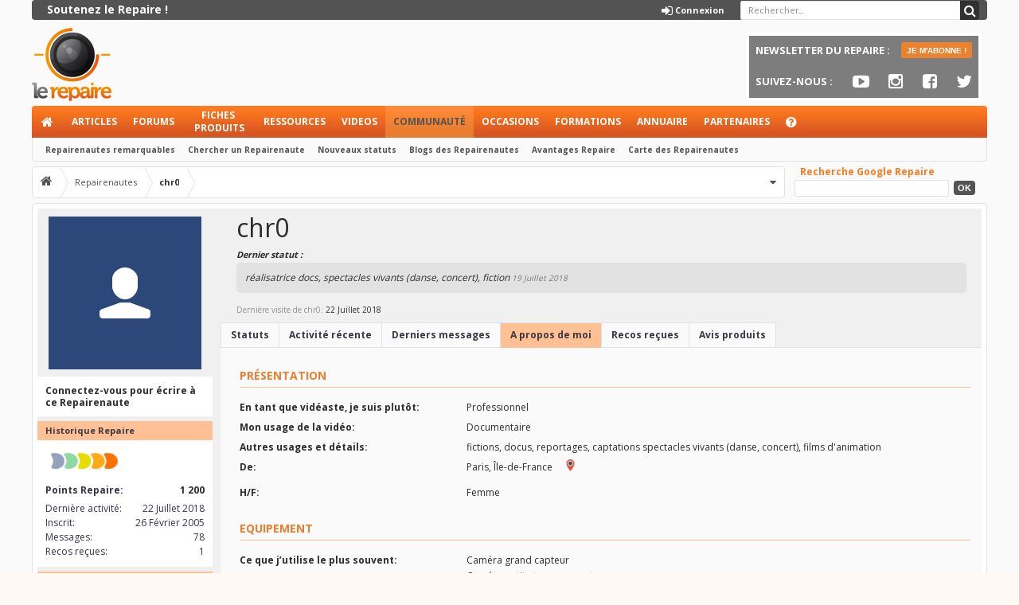

--- FILE ---
content_type: text/html; charset=UTF-8
request_url: https://www.repaire.net/forums/repairenautes/chr0.63980/
body_size: 24024
content:
<!DOCTYPE html>
<html id="XenForo" lang="fr-FR" dir="LTR" class="Public NoJs GalleryLazyLoader LoggedOut NoSidebar  Responsive hasCollapseNodes hasLoginModal hasTabLinks not_hasSidebarToggle uix_betaMode hasSearch navStyle_0 pageStyle_0 Temp_member_view" xmlns:fb="https://www.facebook.com/2008/fbml">
<head>

	<meta charset="utf-8" />
	<meta http-equiv="X-UA-Compatible" content="IE=Edge,chrome=1" />
	
		<meta name="viewport" content="width=device-width, initial-scale=1" />
	
	
		<base href="https://www.repaire.net/forums/" />
		<script>
			var _b = document.getElementsByTagName('base')[0], _bH = "https://www.repaire.net/forums/";
			if (_b && _b.href != _bH) _b.href = _bH;
		</script>
	

	<title>chr0</title>
	
	<noscript><style>.JsOnly, .jsOnly { display: none !important; }</style></noscript>
	<link rel="stylesheet" href="css.php?css=xenforo,form,public&amp;style=3&amp;dir=LTR&amp;d=1758112564" />
	
	<link rel="stylesheet" href="css.php?css=CrazYimProfileLinks.contents,StatsBar,bb_code,bbm_buttons,dark_postrating,epr_extra,facebook,login_bar,member_view,message_simple,moderator_bar,nat_public_css,sidebar_share_page,wf_default,xengallery_tab_links,xfa_blogs_nav&amp;style=3&amp;dir=LTR&amp;d=1758112564" />


<link href="//maxcdn.bootstrapcdn.com/font-awesome/4.7.0/css/font-awesome.min.css" rel="stylesheet">

	
	<link rel="stylesheet" href="css.php?css=uix,EXTRA&amp;style=3&amp;dir=LTR&amp;d=1758112564" />

	
	<link href="//maxcdn.bootstrapcdn.com/font-awesome/4.7.0/css/font-awesome.min.css" rel="stylesheet">




	

	
	<script async src="https://www.googletagmanager.com/gtag/js?id=UA-123512-1"></script>
	<script>
		window.dataLayer = window.dataLayer || [];
		function gtag(){dataLayer.push(arguments);}
		gtag('js', new Date());
	
		gtag('config', 'UA-123512-1', {
			// <!-- slot: ga_config_start -->
			
			
		});
	</script>

	
	


	

	<!-- 
	&lt;a href=&quot;compte/upgrades&quot;&gt;
&lt;b&gt;&lt;span class=&quot;lien_premium&quot;&gt;Soutenez le Repaire !&lt;/span&gt;&lt;/b&gt;
&lt;/a&gt;			
			
	
				
	

	&lt;li class=&quot;navTab login PopupClosed&quot;&gt;
		&lt;label &gt;
			&lt;a href=&quot;login/&quot; class=&quot;navLink OverlayTrigger&quot;&gt;
				&lt;i class=&quot;uix_icon uix_icon-signIn&quot;&gt;&lt;/i&gt; 
				&lt;strong class=&quot;loginText&quot;&gt;Connexion&lt;/strong&gt;
			&lt;/a&gt;	
		&lt;/label&gt;
		
	&lt;/li&gt;
	

			
				
	

		&lt;li class=&quot;navTab uix_searchTab&quot;&gt;
		
			



&lt;div id=&quot;searchBar&quot; class=&quot;hasSearchButton&quot;&gt;
	
	&lt;i id=&quot;QuickSearchPlaceholder&quot; class=&quot;uix_icon uix_icon-search&quot; title=&quot;Rechercher&quot;&gt;&lt;/i&gt;
	&lt;fieldset id=&quot;QuickSearch&quot;&gt;
		&lt;form action=&quot;rechercher/search&quot; method=&quot;post&quot; class=&quot;formPopup&quot;&gt;
			
			&lt;div class=&quot;primaryControls&quot;&gt;
				&lt;!-- block: primaryControls --&gt;
				&lt;i class=&quot;uix_icon uix_icon-search&quot;&gt;&lt;/i&gt;
				&lt;input type=&quot;search&quot; name=&quot;keywords&quot; value=&quot;&quot; class=&quot;textCtrl&quot; placeholder=&quot;Rechercher...&quot; results=&quot;0&quot; title=&quot;Entrez votre recherche et appuyez sur entrer&quot; id=&quot;QuickSearchQuery&quot; /&gt;				
				&lt;!-- end block: primaryControls --&gt;
			&lt;/div&gt;
			
			&lt;div class=&quot;secondaryControls&quot;&gt;
			
				&lt;div class=&quot;controlsWrapper&quot;&gt;
				
					&lt;!-- block: secondaryControls --&gt;
					&lt;dl class=&quot;ctrlUnit&quot;&gt;
						&lt;dt&gt;&lt;/dt&gt;
						&lt;dd&gt;&lt;ul&gt;
							&lt;li&gt;&lt;label&gt;&lt;input type=&quot;checkbox&quot; name=&quot;title_only&quot; value=&quot;1&quot;
								id=&quot;search_bar_title_only&quot; class=&quot;AutoChecker&quot;
								data-uncheck=&quot;#search_bar_thread&quot; /&gt; Dans les titres uniquement&lt;/label&gt;&lt;/li&gt;
						&lt;/ul&gt;&lt;/dd&gt;
					&lt;/dl&gt;
				
					&lt;dl class=&quot;ctrlUnit&quot;&gt;
						&lt;dt&gt;&lt;label for=&quot;searchBar_users&quot;&gt;Par l&#039;auteur:&lt;/label&gt;&lt;/dt&gt;
						&lt;dd&gt;
							&lt;input type=&quot;text&quot; name=&quot;users&quot; value=&quot;&quot; class=&quot;textCtrl AutoComplete&quot; id=&quot;searchBar_users&quot; /&gt;
							&lt;p class=&quot;explain&quot;&gt;Séparer les noms avec une virgule.&lt;/p&gt;
						&lt;/dd&gt;
					&lt;/dl&gt;
				
					&lt;dl class=&quot;ctrlUnit&quot;&gt;
						&lt;dt&gt;&lt;label for=&quot;searchBar_date&quot;&gt;Plus récent que:&lt;/label&gt;&lt;/dt&gt;
						&lt;dd&gt;&lt;input type=&quot;date&quot; name=&quot;date&quot; value=&quot;&quot; class=&quot;textCtrl&quot; id=&quot;searchBar_date&quot; /&gt;&lt;/dd&gt;
					&lt;/dl&gt;
					
					
				&lt;/div&gt;
				&lt;!-- end block: secondaryControls --&gt;
				
				&lt;dl class=&quot;ctrlUnit submitUnit&quot;&gt;
					&lt;dt&gt;&lt;/dt&gt;
					&lt;dd&gt;
						&lt;input type=&quot;submit&quot; value=&quot;Rechercher&quot; class=&quot;button primary Tooltip&quot; title=&quot;Trouver maintenant&quot; /&gt;
						&lt;a href=&quot;rechercher/&quot; class=&quot;button moreOptions Tooltip&quot; title=&quot;Recherche avancée&quot;&gt;Plus...&lt;/a&gt;
						&lt;div class=&quot;Popup&quot; id=&quot;commonSearches&quot;&gt;
							&lt;a rel=&quot;Menu&quot; class=&quot;button NoPopupGadget Tooltip&quot; title=&quot;Recherches utiles&quot; data-tipclass=&quot;flipped&quot;&gt;&lt;span class=&quot;arrowWidget&quot;&gt;&lt;/span&gt;&lt;/a&gt;
							&lt;div class=&quot;Menu&quot;&gt;
								&lt;div class=&quot;primaryContent menuHeader&quot;&gt;
									&lt;h3&gt;Recherches utiles&lt;/h3&gt;
								&lt;/div&gt;
								&lt;ul class=&quot;secondaryContent blockLinksList&quot;&gt;
									&lt;!-- block: useful_searches --&gt;
									&lt;li&gt;&lt;a href=&quot;voir-nouveaux/messages?recent=1&quot; rel=&quot;nofollow&quot;&gt;Messages récents&lt;/a&gt;&lt;/li&gt;
									
									&lt;!-- end block: useful_searches --&gt;
								&lt;/ul&gt;
							&lt;/div&gt;
						&lt;/div&gt;
					&lt;/dd&gt;
				&lt;/dl&gt;
				
			&lt;/div&gt;
			
			&lt;input type=&quot;hidden&quot; name=&quot;_xfToken&quot; value=&quot;&quot; /&gt;
		&lt;/form&gt;		
	&lt;/fieldset&gt;
	

&lt;/div&gt;
		&lt;/li&gt;
	
				
	
 -->
	


<link href="styles/uix/uix/css/font-awesome.min.css" rel="stylesheet">


<link href='//fonts.googleapis.com/css?family=Open+Sans:400,700|Lato:400,700' rel='stylesheet' type='text/css'>

	<script src="js/jquery/jquery-1.11.0.min.js"></script>	
		
	<script src="js/xenforo/xenforo.js?_v=1d9a27a6"></script>
<script>
var samViewCountMethod = "view";
</script>
	<script src="js/xenforo/quick_reply_profile.js?_v=1d9a27a6"></script>
	<script src="js/hoffi/pif.js?_v=1d9a27a6"></script>
	<script src="js/xenforo/comments_simple.js?_v=1d9a27a6"></script>
	<script src="js/tagess/tagpreview.js?_v=1d9a27a6"></script>

<script src="js/bbm/zloader.js?_v=1d9a27a6"></script>


	


<script src="js/audentio/uix/modernizr.js?_v=1d9a27a6"></script>



<script>
	uix = {
		elm:{},
		fn:{},
		init: function(){
			if (uix.betaMode) {
				console.group('uix.%cinit()', 'color:#3498DB');
			}
			for(var x=0;x<uix.events.init.length;x++){
				uix.events.init[x]()
		  	}
		  	console.groupEnd('uix.%cinit()','color:#3498DB')
		},
	  	events: {init:[]},
	  	on: function(event, fn){
	  		if(event=='init'){
	  			uix.events.init.push(fn)
	  		}
	  	},
	  
		betaMode				: parseInt('1'),
	  
	  	version					: '1.4.5.1',
	  	jsHeadVersion				: '1.4.5.1',
	  
		globalPadding 				: parseInt('6px'),
		sidebarWidth				: parseInt('300px'),
		mainContainerMargin  	        	: '306px',
		maxResponsiveWideWidth   		: parseInt('900px'),
		maxResponsiveMediumWidth 		: parseInt('610px'),
		maxResponsiveNarrowWidth 		: parseInt('480px'),
		sidebarMaxResponsiveWidth		: parseInt('900px'),
		sidebarMaxResponsiveWidthStr		: '900px',
	  
		jumpToFixed_delayHide			: parseInt('1'),
	  
		stickyNavigation_minWidth 		: parseInt('0'),
		stickyNavigation_minHeight		: parseInt('0'),
		stickyNavigation_maxWidth 		: parseInt('0'),
		stickyNavigation_maxHeight		: parseInt('0'),
		stickySidebar 				: 0,
		sidebar_innerFloat			: 'right',
		stickyItems 				: {},
		stickyGlobalMinimumPosition		: parseInt('500px'),
		stickyGlobalScrollUp			: parseInt('0'),
		stickyDisableIOSThirdParty		: parseInt('1'),
		
		searchMinimalSize			: parseInt('0'),
		searchPosition				: parseInt('3'),
		
		nodeStyle				: parseInt('0'),
		
		enableStickyFooter 			: parseInt('1'),
		stickyFooterBottomOffset 		: parseInt('6px') * 2,
	  
	  	
			offCanvasSidebar			: 1,

			
				offCanvasSidebarVisitorTabs		: 1,
			
		
		
	  
		reinsertWelcomeBlock			: parseInt('0'),
	  
		collapsibleSidebar_phrase_close 	: '',
		collapsibleSidebar_phrase_open  	: '',
		sidebarCookieExpire			: '',
		canCollapseSidebar			: ''
	};
	
	if(uix.stickyNavigation_maxWidth == 0){uix.stickyNavigation_maxWidth = 999999}
	if(uix.stickyNavigation_maxHeight == 0){uix.stickyNavigation_maxHeight = 999999}
	
	
	
	
	
	
	
	$(document).ready(function(){
	
	//put jquery code here
	

	

});
	 
</script>

<script src="js/audentio/uix/functions.js?_v=1d9a27a6"></script>

<script>
	$(document).ready(function(){
		
		
		
		uix.initFunc();
	})
</script>

<script async src="https://pagead2.googlesyndication.com/pagead/js/adsbygoogle.js"></script>
<script>
  (adsbygoogle = window.adsbygoogle || []).push({
    google_ad_client: "ca-pub-8552571261617392",
    enable_page_level_ads: true
  });
</script>
<!-- Facebook Pixel Code -->
<script>
!function(f,b,e,v,n,t,s)
{if(f.fbq)return;n=f.fbq=function(){n.callMethod?
n.callMethod.apply(n,arguments):n.queue.push(arguments)};
if(!f._fbq)f._fbq=n;n.push=n;n.loaded=!0;n.version='2.0';
n.queue=[];t=b.createElement(e);t.async=!0;
t.src=v;s=b.getElementsByTagName(e)[0];
s.parentNode.insertBefore(t,s)}(window,document,'script',
'https://connect.facebook.net/en_US/fbevents.js');
 fbq('init', '568485840619053'); 
fbq('track', 'PageView');
</script>
<noscript>
 <img height="1" width="1" 
src="https://www.facebook.com/tr?id=568485840619053&ev=PageView
&noscript=1"/>
</noscript>
<!-- End Facebook Pixel Code -->
<script src="https://cdn.onesignal.com/sdks/OneSignalSDK.js" async=""></script>
<script>
  window.OneSignal = window.OneSignal || [];
  OneSignal.push(function() {
    OneSignal.init({
      appId: "44e6e437-def2-40ac-928e-4805dcbfb38b",
    });
  });
</script>
<script async src="https://securepubads.g.doubleclick.net/tag/js/gpt.js"></script>
<script>
  window.googletag = window.googletag || {cmd: []};
  googletag.cmd.push(function() {
    googletag.defineSlot('/67825627/forums_home_header', [[728, 200], [728, 90]], 'div-gpt-ad-1692174282723-0').addService(googletag.pubads());
    googletag.defineSlot('/67825627/forums_header_autres', [[728, 90], [728, 200]], 'div-gpt-ad-1692175337267-0').addService(googletag.pubads());
     googletag.defineSlot('/67825627/home_header', [[728, 90], [728, 200]], 'div-gpt-ad-1692175528425-0').addService(googletag.pubads());
     googletag.defineSlot('/67825627/sidebar_1', [[292, 30], [240, 400], [300, 75], [216, 54], [200, 200], [300, 600], [168, 42], [300, 1050], [300, 100], [300, 250], [216, 36], [250, 250], [250, 360], [234, 60], [180, 150], [200, 446], [220, 90], [300, 31], [240, 133], [300, 50]], 'div-gpt-ad-1692175919078-0').addService(googletag.pubads());
   googletag.defineSlot('/67825627/sidebar_2', [[216, 36], [300, 600], [234, 60], [300, 250], [200, 200], [200, 446], [220, 90], [250, 360], [240, 400], [240, 133], [300, 31], [300, 50], [292, 30], [300, 100], [216, 54], [300, 75], [250, 250], [300, 1050]], 'div-gpt-ad-1692175981395-0').addService(googletag.pubads());
   googletag.pubads().enableSingleRequest();
    googletag.pubads().collapseEmptyDivs();
    googletag.enableServices();
  });
</script>

	
	
		<link href="https://maxcdn.bootstrapcdn.com/font-awesome/4.3.0/css/font-awesome.min.css" rel="stylesheet">
	

	
	
	<link rel="apple-touch-icon" href="https://www.repaire.net/forums/styles/default/xenforo/logo.og.png" />
	
	
	
	<meta name="robots" content="noindex" />
	<link rel="canonical" href="https://www.repaire.net/forums/repairenautes/chr0.63980/" />
	<meta name="description" content="chr0 est un  à Le Repaire" />
  <meta property="og:site_name" content="Le Repaire" />
  <meta property="og:image" content="https://www.repaire.net/forums/styles/uix/xenforo/avatars/avatar_female_m.png" />
  
   <meta property="og:type" content="article" />
  <meta property="og:url" content="https://www.repaire.net/forums/repairenautes/chr0.63980/" />
  <meta property="og:title" content="chr0" />
  <meta property="og:description" content="" />
  <meta property="fb:app_id" content="550214991786635" />
  









<!-- Google Tag Manager -->
<script>(function(w,d,s,l,i){w[l]=w[l]||[];w[l].push({'gtm.start':
new Date().getTime(),event:'gtm.js'});var f=d.getElementsByTagName(s)[0],
j=d.createElement(s),dl=l!='dataLayer'?'&l='+l:'';j.async=true;j.src=
'https://www.googletagmanager.com/gtm.js?id='+i+dl;f.parentNode.insertBefore(j,f);
})(window,document,'script','dataLayer','GTM-TDVTXZ');</script>
<!-- End Google Tag Manager -->


</head>

<body>


<!-- Google Tag Manager (noscript) -->
<noscript><iframe src="https://www.googletagmanager.com/ns.html?id=GTM-TDVTXZ"
height="0" width="0" style="display:none;visibility:hidden"></iframe></noscript>
<!-- End Google Tag Manager (noscript) -->

<!-- Go to www.addthis.com/dashboard to customize your tools -->
<script type="text/javascript" src="//s7.addthis.com/js/300/addthis_widget.js#pubid=ra-56213dc76faf2e50" async="async"></script>
<script>
  window.fbAsyncInit = function() {
    FB.init({
      appId      : '551447108330090',
      xfbml      : true,
      version    : 'v2.2'
    });
  };

  (function(d, s, id){
     var js, fjs = d.getElementsByTagName(s)[0];
     if (d.getElementById(id)) {return;}
     js = d.createElement(s); js.id = id;
     js.src = "//connect.facebook.net/en_US/sdk.js";
     fjs.parentNode.insertBefore(js, fjs);
   }(document, 'script', 'facebook-jssdk'));
</script>
	
	
	
		

<div id="loginBar">
	<div class="pageContent">
		<span class="helper"></span>
	</div>
	<div class="pageWidth">
		
		

		
	</div>
</div>
	
	
	
	
		<div id="uix_paneContainer" class="off-canvas-wrapper">
			
				<aside class="uix_sidePane left-off-canvas-content">
	
		<div class="uix_sidePane_content uix_offCanvasNavigation">
<ul>
	<!-- home -->
	
		<li class="navTab home"><a href="https://www.repaire.net" class="navLink">Accueil</a></li>
	
	
	
	<!-- extra tabs: home -->
	
	
		
			<li class="navTab nodetab371 ">
		
			<a href="https://www.repaire.net/forums/liens/articles.371/" class="navLink">Articles</a>
			<a href="https://www.repaire.net/forums/liens/articles.371/" class="SplitCtrl" rel="subMenu"></a>
			
			<div class="subMenu">
				<ul class="secondaryContent blockLinksList">
	

	
	

	





<li class="natMenuLevel0">
	
		<a href="liens/news.373/">News</a>
	
</li>


<li class="natMenuLevel0">
	
		<a href="liens/tests.374/">Tests</a>
	
</li>


<li class="natMenuLevel0">
	
		<a href="liens/tutos.375/">Tutos</a>
	
</li>


<li class="natMenuLevel0">
	
		<a href="liens/autres-articles.376/">Autres articles</a>
	
</li>


<li class="natMenuLevel0">
	
		<a href="liens/videos-repaire.377/">Vidéos Repaire</a>
	
</li>


<li class="natMenuLevel0">
	
		<a href="liens/infos-repaire.387/">Infos Repaire</a>
	
</li>


<li class="natMenuLevel0">
	
		<a href="liens/promos.390/">Promos</a>
	
</li>


<li class="natMenuLevel0">
	
		<a href="liens/creer-un-contenu.372/">Créer un contenu</a>
	
</li>





</ul>
			</div>
		</li>
		
	
	
	
	
	<!-- forums -->
	
		<li class="navTab forums ">
		
			<a href="https://www.repaire.net/forums/" class="navLink">Forums</a>
			<a href="https://www.repaire.net/forums/" class="SplitCtrl" rel="subMenu"></a>
			
			<div class="subMenu">
				<ul class="blockLinksList">
				
					
					<li><a href="rechercher/?type=post">Recherche avancée forums</a></li>
					
					<li><a href="voir-nouveaux/messages" rel="nofollow">Messages récents</a></li>
				
				</ul>
			</div>
		</li>
	
	
	
	<!-- extra tabs: middle -->
	
	
		
			<li class="navTab nodetab304 ">
		
			<a href="https://www.repaire.net/forums/liens/fiches-produits.304/" class="navLink">Fiches produits</a>
			<a href="https://www.repaire.net/forums/liens/fiches-produits.304/" class="SplitCtrl" rel="subMenu"></a>
			
			<div class="subMenu">
				<ul class="secondaryContent blockLinksList">
	

	
	

	





<li class="natMenuLevel0">
	
		<a href="liens/cameras-appareils-photo.368/">Caméras &amp; Appareils photo</a>
	
</li>


<li class="natMenuLevel0">
	
		<a href="liens/logiciels.369/">Logiciels</a>
	
</li>


<li class="natMenuLevel0">
	
		<a href="liens/livres.370/">Livres</a>
	
</li>





</ul>
			</div>
		</li>
		
	
		
			<li class="navTab nodetab366 ">
		
			<a href="https://www.repaire.net/forums/liens/ressources.366/" class="navLink">Ressources</a>
			<a href="https://www.repaire.net/forums/liens/ressources.366/" class="SplitCtrl" rel="subMenu"></a>
			
			<div class="subMenu">
				<ul class="secondaryContent blockLinksList">
	

	
	

	





<li class="natMenuLevel0">
	
		<a href="liens/rushes-natifs.367/">Rushes natifs</a>
	
</li>


<li class="natMenuLevel0">
	
		<a href="liens/presets.378/">Presets</a>
	
</li>


<li class="natMenuLevel0">
	
		<a href="liens/manuels-utilisateurs.379/">Manuels utilisateurs</a>
	
</li>





</ul>
			</div>
		</li>
		
	
		
			<li class="navTab xengallery ">
		
			<a href="https://www.repaire.net/forums/videos/" class="navLink">Videos</a>
			<a href="https://www.repaire.net/forums/videos/" class="SplitCtrl" rel="subMenu"></a>
			
			<div class="subMenu">
				

<ul class="secondaryContent blockLinksList xengallery">
	<li><a href="rechercher/?type=xengallery_media">Chercher une vidéo</a></li>
	
	
		
		
	
	<li><a href="voir-nouveaux/media">Nouvelles vidéos et photos</a></li>
</ul>
			</div>
		</li>
		
	
		
			<li class="navTab xfa-blogs ">
		
			<a href="accueil-blogs/" class="navLink">Blogs</a>
			<a href="accueil-blogs/" class="SplitCtrl" rel="subMenu"></a>
			
			<div class="subMenu">
				<ul class="secondaryContent blockLinksList">
	<li><a href="accueil-blogs/">Derniers billets</a></li>
	<li><a href="blogs-liste/">Liste des blogs</a></li>	
	
	<li class="google-repaire-nav">Moteur Google-Repaire             

                        <form action="https://www.google.com/cse" id="cse-search-box">
 <div class="google-repaire-nav">
   <input type="hidden" name="cx" value="003606158304445233737:ix3030n-wly" />
   <input type="hidden" name="ie" value="UTF-8" />
   <input type="text" name="q" size="35" />
   <input type="submit" name="sa" value="Rechercher" />
 </div>
</form></li>
</ul>
			</div>
		</li>
		
	
		
			<li class="navTab postRatings ">
		
			<a href="post-ratings/" class="navLink">Appréciations de messages</a>
			<a href="post-ratings/" class="SplitCtrl" rel="subMenu"></a>
			
			<div class="subMenu">
				<ul class="secondaryContent blockLinksList">				
	<li><a href="post-ratings/">Top Receivers</a></li>
	<li><a href="post-ratings/?type=given">Top Givers</a></li>
</ul>
			</div>
		</li>
		
	
	
	
	
	<!-- members -->
	
		<li class="navTab members selected">
		
			<a href="https://www.repaire.net/forums/repairenautes/" class="navLink">Repairenautes</a>
			<a href="https://www.repaire.net/forums/repairenautes/" class="SplitCtrl" rel="subMenu"></a>
			
			<div class="subMenu">
				<ul class="blockLinksList">
				
					<li><a href="repairenautes/">Repairenautes remarquables</a></li>
					
					<li><a href="en-ligne/">Visiteurs actuels</a></li>
					<li><a href="flux-actualites/">Activité récente</a></li>
				
				</ul>
			</div>
		</li>
					
	
	<!-- extra tabs: end -->
	
	
		
			<li class="navTab nodetab306 ">
		
			<a href="https://www.repaire.net/forums/liens/occasions.306/" class="navLink">Occasions</a>
			<a href="https://www.repaire.net/forums/liens/occasions.306/" class="SplitCtrl" rel="subMenu"></a>
			
			<div class="subMenu">
				<ul class="secondaryContent blockLinksList">
	

	
	

	





<li class="natMenuLevel0">
	
		<a href="liens/deposer-une-annonce.314/">Déposer une annonce</a>
	
</li>


<li class="natMenuLevel0">
	
		<a href="liens/mode-demploi.315/">Mode d&#039;emploi</a>
	
</li>


<li class="natMenuLevel0">
	
		<a href="liens/mes-annonces-occasions.316/">Mes annonces occasions</a>
	
</li>


<li class="natMenuLevel0">
	
		<a href="liens/mes-alertes-occasions.348/">Mes alertes occasions</a>
	
</li>


<li class="natMenuLevel0">
	
		<a href="liens/rechercher-une-annonce.317/">Rechercher une annonce</a>
	
</li>


<li class="natMenuLevel0">
	
		<a href="liens/categories.318/">Catégories :</a>
	
</li>


<li class="natMenuLevel0">
	
		<a href="liens/appareils-prise-de-vues.319/">Appareils prise de vues</a>
	
</li>


<li class="natMenuLevel0">
	
		<a href="liens/accessoires-tournage.320/">Accessoires tournage</a>
	
</li>


<li class="natMenuLevel0">
	
		<a href="liens/post-production.321/">Post-production</a>
	
</li>


<li class="natMenuLevel0">
	
		<a href="liens/lumiere-et-son.322/">Lumière et son</a>
	
</li>





</ul>
			</div>
		</li>
		
	
		
			<li class="navTab nodetab335 ">
				<a href="https://www.repaire.net/forums/liens/locations.335/" class="navLink">Locations</a>
			</li>
		
	
		
			<li class="navTab nodetab359 ">
				<a href="https://www.repaire.net/forums/liens/formations.359/" class="navLink">Formations</a>
			</li>
		
	
		
			<li class="navTab nodetab305 ">
		
			<a href="https://www.repaire.net/forums/liens/annuaire.305/" class="navLink">Annuaire</a>
			<a href="https://www.repaire.net/forums/liens/annuaire.305/" class="SplitCtrl" rel="subMenu"></a>
			
			<div class="subMenu">
				<ul class="secondaryContent blockLinksList">
	

	
	

	





<li class="natMenuLevel0">
	
		<a href="liens/festival.307/">Festival</a>
	
</li>


<li class="natMenuLevel0">
	
		<a href="liens/vendeurs-de-materiel-audiovisuel.308/">Vendeurs de matériel audiovisuel</a>
	
</li>


<li class="natMenuLevel0">
	
		<a href="liens/loueurs-dequipements.309/">Loueurs d&#039;équipements</a>
	
</li>


<li class="natMenuLevel0">
	
		<a href="liens/prestataires-specialises.310/">Prestataires spécialisés</a>
	
</li>


<li class="natMenuLevel0">
	
		<a href="liens/banque-de-donnees-audiovisuelles.311/">Banque de données audiovisuelles</a>
	
</li>


<li class="natMenuLevel0">
	
		<a href="liens/ecoles-audiovisuelles.312/">Ecoles audiovisuelles</a>
	
</li>


<li class="natMenuLevel0">
	
		<a href="liens/organismes-de-formation.313/">Organismes de formation</a>
	
</li>





</ul>
			</div>
		</li>
		
	
		
			<li class="navTab nodetab381 ">
				<a href="https://www.repaire.net/forums/liens/partenaires.381/" class="navLink">Partenaires</a>
			</li>
		
	
		
			<li class="navTab nodetab323 ">
				<a href="https://www.repaire.net/forums/liens/aide.323/" class="navLink">Aide</a>
			</li>
		
	
	
	
			

</ul>
</div>
	
</aside>
			
			
				<aside class="uix_sidePane right-off-canvas-content">
	
		<script>
	var uix_offCanvasCurrentTab = 'uix_offCanvasVisitorMenu';
	var uix_offCanvasVisitorConvoLoad = true;
	var uix_offCanvasVisitorAlertLoad = true;
	function uix_offCanvasVisitorTab(ele, id) {
		jQuery('#uix_offcanvasVisitorTabs .navTab').removeClass('selected');
		jQuery('.uix_sidePane_content.uix_offCanvasVisitorTabs ul').removeClass('activeTab').removeClass('leftTab').removeClass('rightTab');
		
		jQuery(ele).parent().addClass('selected');
		jQuery('#' + id).addClass('activeTab');
		if (id == 'uix_offCanvasVisitorMenu') {
			if (uix_offCanvasCurrentTab == 'uix_offCanvasVisitorAlert') {
				jQuery('#uix_offCanvasVisitorConvo').css('opacity', 0)
				window.setTimeout(function(){jQuery('#uix_offCanvasVisitorConvo').css('opacity', 1);}, 300);
			}
			jQuery('#uix_offCanvasVisitorConvo').addClass('rightTab');
			jQuery('#uix_offCanvasVisitorAlert').addClass('rightTab');
		} else if (id == 'uix_offCanvasVisitorConvo') {
			if (uix_offCanvasVisitorConvoLoad){
				uix_offCanvasVisitorConvoLoad = false;
				$('#uix_offCanvasVisitorConvo .listPlaceholder').load('messages-prives/popup #content .secondaryContent li:lt(5)');
			}
			jQuery('#uix_offCanvasVisitorMenu').addClass('leftTab');
			jQuery('#uix_offCanvasVisitorAlert').addClass('rightTab');
			
			XenForo.balloonCounterUpdate($('#VisitorExtraMenu_Counter'), 0);
			XenForo.balloonCounterUpdate($('#uix_VisitorExtraMenu_Counter'), 0);
			XenForo.balloonCounterUpdate($('#ConversationsMenu_Counter'), 0);
			uix.fn.syncBaloon($('#ConversationsMenu_Counter'), $('#uix_ConversationsMenu_Counter'));
		} else if (id == 'uix_offCanvasVisitorAlert') {
			if (uix_offCanvasVisitorAlertLoad){
				uix_offCanvasVisitorAlertLoad = false;
				$('#uix_offCanvasVisitorAlert .listPlaceholder').load('compte/alerts-popup #content .secondaryContent li:lt(5)');
			}
			
			if (uix_offCanvasCurrentTab == 'uix_offCanvasVisitorMenu') {
				jQuery('#uix_offCanvasVisitorConvo').css('opacity', 0)
				window.setTimeout(function(){jQuery('#uix_offCanvasVisitorConvo').css('opacity', 1);}, 300);
			}
			jQuery('#uix_offCanvasVisitorConvo').addClass('leftTab');
			jQuery('#uix_offCanvasVisitorMenu').addClass('leftTab');
			
			XenForo.balloonCounterUpdate($('#VisitorExtraMenu_Counter'), 0);
			XenForo.balloonCounterUpdate($('#uix_VisitorExtraMenu_Counter'), 0);
			XenForo.balloonCounterUpdate($('#AlertsMenu_Counter'), 0);
			uix.fn.syncBaloon($('#AlertsMenu_Counter'), $('#uix_AlertsMenu_Counter'));
		}
		
		uix_offCanvasCurrentTab = id;
	}	
</script>

<div class="uix_sidePane_content uix_offCanvasVisitorTabs">
	<ul id="uix_offcanvasVisitorTabs" class="uix_offcanvasTabs">
		<li class="navTab selected"><a class="navLink" onclick="uix_offCanvasVisitorTab(this, 'uix_offCanvasVisitorMenu')"></a></li>
		<li class="navTab">
			<a onclick="uix_offCanvasVisitorTab(this, 'uix_offCanvasVisitorConvo')" class="navLink">
				<i class="uix_icon uix_icon-inbox"></i>
				<strong class="itemCount Zero" id="uix_ConversationsMenu_Counter" data-text="Vous avez %d nouvelle(s) conversation(s) non lue(s).">
					<span class="Total">0</span>
				</strong>
			</a>
		</li>
		<li class="navTab">
			<a onclick="uix_offCanvasVisitorTab(this, 'uix_offCanvasVisitorAlert')" class="navLink">
				<i class="uix_icon uix_icon-alerts"></i>
				<strong class="itemCount Zero" id="uix_AlertsMenu_Counter" data-text="Vous avez %d nouvelle(s) notification(s).">
					<span class="Total">0</span>
				</strong>
			</a>
		</li>
	</ul>
	
	<ul class="activeTab" id="uix_offCanvasVisitorMenu">
	
		<li class="navTab full">
		<div class="primaryContent menuHeader">
			<a class="avatar Av0m NoOverlay plainImage" title="Voir votre profil Repaire" data-avatarhtml="true"><span class="img m" style="background-image: url('styles/uix/xenforo/avatars/avatar_m.png')"></span></a>
				
			<h3><a href="repairenautes/0/" class="concealed" title="Voir votre profil Repaire"></a></h3>
				
			<div class="muted">Guest</div>	
			
		</div>
		</li>
		
		
		
		<li class="fl navTab"><a class="navLink" href="repairenautes/0/">Voir votre profil Repaire</a></li>
		
		
			
			
			<li class="navTab"><a class="navLink" href="compte/contact-details">Options de contact</a></li>
			<li class="navTab"><a class="navLink" href="compte/options-confidentialite">Options de confidentialité</a></li>
			<li class="navTab"><a class="navLink" href="compte/preferences" class="OverlayTrigger">Options générales</a></li>
			<li class="navTab"><a class="navLink" href="compte/preferences-notifications">Options de notifications</a></li>
			
			<li class="navTab"><a class="navLink" href="compte/comptes-externes">Comptes externes</a></li>
			<li class="navTab"><a class="navLink" href="compte/securite">Mot de passe</a></li>
		
			
		
			<li class="navTab"><a class="navLink" href="compte/votre-flux-actualites">Activité de mes contacts</a></li>
			
			<li class="navTab"><a class="navLink" href="compte/recommandations-recues">Recommandations reçues</a></li>
			<li class="navTab"><a class="navLink" href="rechercher/member?user_id=0">Tous mes contenus</a></li>
			<li class="navTab"><a class="navLink" href="compte/personnes-que-je-suis">Repairenautes que je suis</a></li>
			<li class="navTab"><a class="navLink" href="compte/personnes-ignore">Repairenautes que j'ignore</a></li>
			<li class="navTab"><a class="navLink" href="compte/upgrades">Account Upgrades</a></li>
		
		
			<li class="navTab"><a href="deconnexion/" class="LogOut navLink">Déconnexion</a></li>
		
			<li class="navTab full">				
				<form action="compte/toggle-visibility" method="post" class="AutoValidator visibilityForm navLink">
					<label><input type="checkbox" name="visible" value="1" class="SubmitOnChange"  checked="checked" />
						Afficher en ligne</label>
					<input type="hidden" name="_xfToken" value="" />
				</form>
			</li>
	
	</ul>
	
	<ul id="uix_offCanvasVisitorConvo" class="rightTab">
		<div class="menuHeader primaryContent">
			<h3>
				<span class="Progress InProgress"></span>
				<a href="messages-prives/" class="concealed">Messages privés</a>
			</h3>						
		</div>
				
		<div class="listPlaceholder"></div>
				
		
		<li class="navTab"><a class="navLink" href="messages-prives/">Afficher l'ensemble...</a></li>

	</ul>
	
	<ul id="uix_offCanvasVisitorAlert" class="rightTab">
		<div class="menuHeader primaryContent">
			<h3>
				<span class="Progress InProgress"></span>
				<a href="compte/alerts" class="concealed">Notifications</a>
			</h3>
		</div>
				
		<div class="listPlaceholder"></div>
				
		<li class="navTab"><a href="compte/preferences-notifications" class="floatLink navLink">Options de notifications</a></li>
		<li class="navTab"><a class="navLink" href="compte/alerts">Afficher l'ensemble...</a></li>
	</ul>
</div>
	
</aside>
			
			<div class="inner-wrapper">
				
				<a href="#" class="exit-off-canvas"></a>
		
	
	

	<div class="uix_wrapperFix" style="height: 1px; margin-bottom: -1px;"></div>
		<div id="uix_wrapper">

<div id="headerMover">
	<div id="headerProxy"></div>
<header>
	


<div id="header">
	





	<div id="userBar" class="">



	
	<div class="pageWidth">
	
		
		<div class="pageContent">
		
			<div class="navTabs">
		
			
		
				
		
					
					<ul class="left moderatorTabs">
					
						
						<a href="compte/upgrades">
<b><span class="lien_premium">Soutenez le Repaire !</span></b>
</a>
						
						
						
						
						
						
		
					</ul>
					
					
					
					
						
							<ul class="visitorTabs right uix_offCanvasVisitorTabs">
						
						
						
						
							
							
							
								
							
							
							
								

	<li class="navTab login PopupClosed">
		<label >
			<a href="login/" class="navLink OverlayTrigger">
				<i class="uix_icon uix_icon-signIn"></i> 
				<strong class="loginText">Connexion</strong>
			</a>	
		</label>
		
	</li>
	


							
							
							
							
							
								

		<li class="navTab uix_searchTab">
		
			



<div id="searchBar" class="hasSearchButton">
	
	<i id="QuickSearchPlaceholder" class="uix_icon uix_icon-search" title="Rechercher"></i>
	<fieldset id="QuickSearch">
		<form action="rechercher/search" method="post" class="formPopup">
			
			<div class="primaryControls">
				<!-- block: primaryControls -->
				<i class="uix_icon uix_icon-search"></i>
				<input type="search" name="keywords" value="" class="textCtrl" placeholder="Rechercher..." results="0" title="Entrez votre recherche et appuyez sur entrer" id="QuickSearchQuery" />				
				<!-- end block: primaryControls -->
			</div>
			
			<div class="secondaryControls">
			
				<div class="controlsWrapper">
				
					<!-- block: secondaryControls -->
					<dl class="ctrlUnit">
						<dt></dt>
						<dd><ul>
							<li><label><input type="checkbox" name="title_only" value="1"
								id="search_bar_title_only" class="AutoChecker"
								data-uncheck="#search_bar_thread" /> Dans les titres uniquement</label></li>
						</ul></dd>
					</dl>
				
					<dl class="ctrlUnit">
						<dt><label for="searchBar_users">Par l'auteur:</label></dt>
						<dd>
							<input type="text" name="users" value="" class="textCtrl AutoComplete" id="searchBar_users" />
							<p class="explain">Séparer les noms avec une virgule.</p>
						</dd>
					</dl>
				
					<dl class="ctrlUnit">
						<dt><label for="searchBar_date">Plus récent que:</label></dt>
						<dd><input type="date" name="date" value="" class="textCtrl" id="searchBar_date" /></dd>
					</dl>
					
					
				</div>
				<!-- end block: secondaryControls -->
				
				<dl class="ctrlUnit submitUnit">
					<dt></dt>
					<dd>
						<input type="submit" value="Rechercher" class="button primary Tooltip" title="Trouver maintenant" />
						<a href="rechercher/" class="button moreOptions Tooltip" title="Recherche avancée">Plus...</a>
						<div class="Popup" id="commonSearches">
							<a rel="Menu" class="button NoPopupGadget Tooltip" title="Recherches utiles" data-tipclass="flipped"><span class="arrowWidget"></span></a>
							<div class="Menu">
								<div class="primaryContent menuHeader">
									<h3>Recherches utiles</h3>
								</div>
								<ul class="secondaryContent blockLinksList">
									<!-- block: useful_searches -->
									<li><a href="voir-nouveaux/messages?recent=1" rel="nofollow">Messages récents</a></li>
									
									<!-- end block: useful_searches -->
								</ul>
							</div>
						</div>
					</dd>
				</dl>
				
			</div>
			
			<input type="hidden" name="_xfToken" value="" />
		</form>		
	</fieldset>
	

</div>
		</li>
	

							
							
							
							
						
						
						</ul>
						
					
					
					
						<div id="uix_searchMinimal" class="navLink">
	<form action="index.php?search/search" method="post">
		<i id="uix_searchMinimalClose" class="fa fa-times navLink"  title="Close"></i>
		<i id="uix_searchMinimalOptions" class="fa fa-cog navLink" title="Options"></i>
		<div id="uix_searchMinimalInput" >
			<input type="search" name="keywords" value="" placeholder="Search..." results="0" title="Enter your search and hit enter" />
		</div>
		<input type="hidden" name="_xfToken" value="" />
	</form>
</div>
						
					
					
				
				
			
			</div>

			<span class="helper"></span>
		</div>
	</div>
</div>



	
	
	
		<div id="logoBlock">

	
	<div class="pageWidth">
		
		
		<div class="pageContent">
		
		
			
		
		<div id="logo"><a href="https://www.repaire.net">
			<span></span>
			<img src="styles/uix/uix/logo.png" alt="Le Repaire" />
			
		</a></div>
		
		
		
		
		
			
			

			
	
		<div class="funbox">
		<div class="funboxWrapper">
		
		
			
				
					<!--/*
  *
  * Revive Adserver Asynchronous JS Tag
  * - Generated with Revive Adserver v3.2.2
  *
  */-->

<!--/** Remplacez toutes les cas de INSERT_RANDOM_NUMBER_HERE avec * un nombre généré aléatoirement (ou avec un horodatage). *
  */-->

<ins data-revive-zoneid="35" data-revive-target="_blank" data-revive-ct0="INSERT_ENCODED_CLICKURL_HERE" data-revive-block="1" data-revive-id="1b70c74112a3925e8b6679923a1a5a61"></ins>
<script async src="//www.repaire.net/contenus/www/delivery/asyncjs.php"></script>
					
						
					 
					
					
					
				
			
		
		
		</div>
		</div>
		
	
	
			
			
		
		
		
		


	
	




	
	<div class="section sectionMain widget-group-newsletter-desktop widget-container">
		
			<div class=" widget WidgetFramework_WidgetRenderer_Html non-sidebar-widget" id="widget-447">
				
					<h3>
						
							Module inscription newsletter haut de page forums
						
					</h3>
					<div class="subscribe_newsletter">
<h4>Newsletter du Repaire :</h4>
<button>
<a href="http://bit.ly/2LOdoEE">JE M'ABONNE !</a>
</button>
</div>
<div class="subscribe_social">
<h4>Suivez-nous  :</h4>

<a class="social_fbtwi" href="https://www.youtube.com/channel/UChHQTSUKid-ZxfH98UKmEcQ"><i class="fa fa-youtube-play"></i></a>
<a class="social_fbtwi" href="https://www.instagram.com/le_repaire/?hl=fr"><i class="fa fa-instagram"></i></a>
<a class="social_fbtwi" href="https://www.facebook.com/repairevideo/"><i class="fa fa-facebook-square"></i></a>
<a class="social_fbtwi" href="https://twitter.com/RepaireVideo"><i class="fa fa-twitter" style="color:white"></i></a>

</div>
				
			</div>
		
	</div>

		<span class="helper"></span>
		</div>
	</div>	
</div>
	
	
	

<div id="navigation" class=" ">
	<div class="uix_navigationWrapper">
	
	<div class="pageWidth">
	
		<div class="pageContent">
			<nav>
				<div class="navTabs">
					
						
						<ul class="publicTabs left">

						
						
						<!-- home -->
						
							<li class="navTab home PopupClosed"><a href="https://www.repaire.net" class="navLink">Accueil</a></li>
						
							
							
							<!-- extra tabs: home -->
							
							
								
									<li class="navTab nodetab371 Popup PopupControl PopupClosed">
								
									<a href="https://www.repaire.net/forums/liens/articles.371/" class="navLink NoPopupGadget" rel="Menu">Articles</a>
									<a href="https://www.repaire.net/forums/liens/articles.371/" class="SplitCtrl" rel="Menu"></a>
									
									<div class="Menu JsOnly tabMenu nodetab371TabLinks">
										<div class="primaryContent menuHeader">
											<h3>Articles</h3>
											<div class="muted">Liens rapides</div>
										</div>
										<ul class="secondaryContent blockLinksList">
	

	
	

	





<li class="natMenuLevel0">
	
		<a href="liens/news.373/">News</a>
	
</li>


<li class="natMenuLevel0">
	
		<a href="liens/tests.374/">Tests</a>
	
</li>


<li class="natMenuLevel0">
	
		<a href="liens/tutos.375/">Tutos</a>
	
</li>


<li class="natMenuLevel0">
	
		<a href="liens/autres-articles.376/">Autres articles</a>
	
</li>


<li class="natMenuLevel0">
	
		<a href="liens/videos-repaire.377/">Vidéos Repaire</a>
	
</li>


<li class="natMenuLevel0">
	
		<a href="liens/infos-repaire.387/">Infos Repaire</a>
	
</li>


<li class="natMenuLevel0">
	
		<a href="liens/promos.390/">Promos</a>
	
</li>


<li class="natMenuLevel0">
	
		<a href="liens/creer-un-contenu.372/">Créer un contenu</a>
	
</li>





</ul>
									</div>
								</li>
								
							
							
							
							
							
							
							
						
								<!-- extra tabs: left -->

							
							










							
<!-- forums -->
							
								<li class="navTab forums Popup PopupControl PopupClosed">
								
									<a href="https://www.repaire.net/forums/" class="navLink NoPopupGadget" rel="Menu">Forums</a>
									<a href="https://www.repaire.net/forums/" class="SplitCtrl" rel="Menu"></a>
									
									<div class="Menu JsOnly tabMenu forumsTabLinks">
										<div class="primaryContent menuHeader">
											<h3>Forums</h3>
											<div class="muted">Liens rapides</div>
										</div>
										<ul class="secondaryContent blockLinksList">
										<li><a href="discussions/la-charte-des-forums-du-repaire.3/">Charte des forums</a></li>
										
											
											
											<li><a href="/forums/widget-pages/tops-discussions/">Les tops du forum</a></li>
										

											<li><a href="voir-nouveaux/messages" rel="nofollow">Messages récents</a></li>
											
											
										
										</ul>
									</div>
								</li>
							
							
								<!-- extra tabs: middle -->

							
							


								
									<li class="navTab nodetab304 Popup PopupControl PopupClosed">
								
									<a href="https://www.repaire.net/forums/liens/fiches-produits.304/" class="navLink NoPopupGadget" rel="Menu">Fiches produits</a>
									<a href="https://www.repaire.net/forums/liens/fiches-produits.304/" class="SplitCtrl" rel="Menu"></a>
									
									<div class="Menu JsOnly tabMenu nodetab304TabLinks">
										<div class="primaryContent menuHeader">
											<h3>Fiches produits</h3>
											<div class="muted">Liens rapides</div>
										</div>
										<ul class="secondaryContent blockLinksList">
	

	
	

	





<li class="natMenuLevel0">
	
		<a href="liens/cameras-appareils-photo.368/">Caméras &amp; Appareils photo</a>
	
</li>


<li class="natMenuLevel0">
	
		<a href="liens/logiciels.369/">Logiciels</a>
	
</li>


<li class="natMenuLevel0">
	
		<a href="liens/livres.370/">Livres</a>
	
</li>





</ul>
									</div>
								</li>
								
							




								
									<li class="navTab nodetab366 Popup PopupControl PopupClosed">
								
									<a href="https://www.repaire.net/forums/liens/ressources.366/" class="navLink NoPopupGadget" rel="Menu">Ressources</a>
									<a href="https://www.repaire.net/forums/liens/ressources.366/" class="SplitCtrl" rel="Menu"></a>
									
									<div class="Menu JsOnly tabMenu nodetab366TabLinks">
										<div class="primaryContent menuHeader">
											<h3>Ressources</h3>
											<div class="muted">Liens rapides</div>
										</div>
										<ul class="secondaryContent blockLinksList">
	

	
	

	





<li class="natMenuLevel0">
	
		<a href="liens/rushes-natifs.367/">Rushes natifs</a>
	
</li>


<li class="natMenuLevel0">
	
		<a href="liens/presets.378/">Presets</a>
	
</li>


<li class="natMenuLevel0">
	
		<a href="liens/manuels-utilisateurs.379/">Manuels utilisateurs</a>
	
</li>





</ul>
									</div>
								</li>
								
							




								
									<li class="navTab xengallery Popup PopupControl PopupClosed">
								
									<a href="https://www.repaire.net/forums/videos/" class="navLink NoPopupGadget" rel="Menu">Videos</a>
									<a href="https://www.repaire.net/forums/videos/" class="SplitCtrl" rel="Menu"></a>
									
									<div class="Menu JsOnly tabMenu xengalleryTabLinks">
										<div class="primaryContent menuHeader">
											<h3>Videos</h3>
											<div class="muted">Liens rapides</div>
										</div>
										

<ul class="secondaryContent blockLinksList xengallery">
	<li><a href="rechercher/?type=xengallery_media">Chercher une vidéo</a></li>
	
	
		
		
	
	<li><a href="voir-nouveaux/media">Nouvelles vidéos et photos</a></li>
</ul>
									</div>
								</li>
								
							




								
									<li class="navTab xfa-blogs Popup PopupControl PopupClosed">
								
									<a href="accueil-blogs/" class="navLink NoPopupGadget" rel="Menu">Blogs</a>
									<a href="accueil-blogs/" class="SplitCtrl" rel="Menu"></a>
									
									<div class="Menu JsOnly tabMenu xfa-blogsTabLinks">
										<div class="primaryContent menuHeader">
											<h3>Blogs</h3>
											<div class="muted">Liens rapides</div>
										</div>
										<ul class="secondaryContent blockLinksList">
	<li><a href="accueil-blogs/">Derniers billets</a></li>
	<li><a href="blogs-liste/">Liste des blogs</a></li>	
	
	<li class="google-repaire-nav">Moteur Google-Repaire             

                        <form action="https://www.google.com/cse" id="cse-search-box">
 <div class="google-repaire-nav">
   <input type="hidden" name="cx" value="003606158304445233737:ix3030n-wly" />
   <input type="hidden" name="ie" value="UTF-8" />
   <input type="text" name="q" size="35" />
   <input type="submit" name="sa" value="Rechercher" />
 </div>
</form></li>
</ul>
									</div>
								</li>
								
							




								
									<li class="navTab postRatings Popup PopupControl PopupClosed">
								
									<a href="post-ratings/" class="navLink NoPopupGadget" rel="Menu">Appréciations de messages</a>
									<a href="post-ratings/" class="SplitCtrl" rel="Menu"></a>
									
									<div class="Menu JsOnly tabMenu postRatingsTabLinks">
										<div class="primaryContent menuHeader">
											<h3>Appréciations de messages</h3>
											<div class="muted">Liens rapides</div>
										</div>
										<ul class="secondaryContent blockLinksList">				
	<li><a href="post-ratings/">Top Receivers</a></li>
	<li><a href="post-ratings/?type=given">Top Givers</a></li>
</ul>
									</div>
								</li>
								
							


							
							
							<!-- members -->
							
								<li class="navTab members selected">
								
									<a href="flux-actualites/" class="navLink NoPopupGadget" rel="Menu">Communaut&eacute;</a>
									<a href="flux-actualites/" class="SplitCtrl" rel="Menu"></a>
									
									<div class="tabLinks membersTabLinks">
										<div class="primaryContent menuHeader">
											<h3>Repairenautes</h3>
											<div class="muted">Liens rapides</div>
										</div>
										<ul class="secondaryContent blockLinksList">
										
											<li><a href="repairenautes/">Repairenautes remarquables</a></li>
											<li><a href="widget-pages/chercher-un-repairenaute/">Chercher un Repairenaute</a></li>
											
											<li><a href="voir-nouveaux/message-profils">Nouveaux statuts</a></li>
											<li><a href="/forums/accueil-blogs">Blogs des Repairenautes</a></li>
											<li><a href="/forums/articles/categories/avantages-repaire.22/">Avantages Repaire</a></li>
										
										

<li><a href="carte-des-repairenautes/">Carte des Repairenautes</a></li>

										</ul>
									</div>
								</li>
											
							
						
							
							<!-- extra tabs: end -->
							
							
								
									<li class="navTab nodetab306 Popup PopupControl PopupClosed">
								
									<a href="https://www.repaire.net/forums/liens/occasions.306/" class="navLink NoPopupGadget" rel="Menu">Occasions</a>
									<a href="https://www.repaire.net/forums/liens/occasions.306/" class="SplitCtrl" rel="Menu"></a>
									
									<div class="Menu JsOnly tabMenu nodetab306TabLinks">
										<div class="primaryContent menuHeader">
											<h3>Occasions</h3>
											<div class="muted">Liens rapides</div>
										</div>
										<ul class="secondaryContent blockLinksList">
	

	
	

	





<li class="natMenuLevel0">
	
		<a href="liens/deposer-une-annonce.314/">Déposer une annonce</a>
	
</li>


<li class="natMenuLevel0">
	
		<a href="liens/mode-demploi.315/">Mode d&#039;emploi</a>
	
</li>


<li class="natMenuLevel0">
	
		<a href="liens/mes-annonces-occasions.316/">Mes annonces occasions</a>
	
</li>


<li class="natMenuLevel0">
	
		<a href="liens/mes-alertes-occasions.348/">Mes alertes occasions</a>
	
</li>


<li class="natMenuLevel0">
	
		<a href="liens/rechercher-une-annonce.317/">Rechercher une annonce</a>
	
</li>


<li class="natMenuLevel0">
	
		<a href="liens/categories.318/">Catégories :</a>
	
</li>


<li class="natMenuLevel0">
	
		<a href="liens/appareils-prise-de-vues.319/">Appareils prise de vues</a>
	
</li>


<li class="natMenuLevel0">
	
		<a href="liens/accessoires-tournage.320/">Accessoires tournage</a>
	
</li>


<li class="natMenuLevel0">
	
		<a href="liens/post-production.321/">Post-production</a>
	
</li>


<li class="natMenuLevel0">
	
		<a href="liens/lumiere-et-son.322/">Lumière et son</a>
	
</li>





</ul>
									</div>
								</li>
								
							
								
									<li class="navTab nodetab335 PopupClosed">
										<a href="https://www.repaire.net/forums/liens/locations.335/" class="navLink NoPopupGadget" rel="Menu">Locations</a>
										
									</li>
								
							
								
									<li class="navTab nodetab359 PopupClosed">
										<a href="https://www.repaire.net/forums/liens/formations.359/" class="navLink NoPopupGadget" rel="Menu">Formations</a>
										
									</li>
								
							
								
									<li class="navTab nodetab305 Popup PopupControl PopupClosed">
								
									<a href="https://www.repaire.net/forums/liens/annuaire.305/" class="navLink NoPopupGadget" rel="Menu">Annuaire</a>
									<a href="https://www.repaire.net/forums/liens/annuaire.305/" class="SplitCtrl" rel="Menu"></a>
									
									<div class="Menu JsOnly tabMenu nodetab305TabLinks">
										<div class="primaryContent menuHeader">
											<h3>Annuaire</h3>
											<div class="muted">Liens rapides</div>
										</div>
										<ul class="secondaryContent blockLinksList">
	

	
	

	





<li class="natMenuLevel0">
	
		<a href="liens/festival.307/">Festival</a>
	
</li>


<li class="natMenuLevel0">
	
		<a href="liens/vendeurs-de-materiel-audiovisuel.308/">Vendeurs de matériel audiovisuel</a>
	
</li>


<li class="natMenuLevel0">
	
		<a href="liens/loueurs-dequipements.309/">Loueurs d&#039;équipements</a>
	
</li>


<li class="natMenuLevel0">
	
		<a href="liens/prestataires-specialises.310/">Prestataires spécialisés</a>
	
</li>


<li class="natMenuLevel0">
	
		<a href="liens/banque-de-donnees-audiovisuelles.311/">Banque de données audiovisuelles</a>
	
</li>


<li class="natMenuLevel0">
	
		<a href="liens/ecoles-audiovisuelles.312/">Ecoles audiovisuelles</a>
	
</li>


<li class="natMenuLevel0">
	
		<a href="liens/organismes-de-formation.313/">Organismes de formation</a>
	
</li>





</ul>
									</div>
								</li>
								
							
								
									<li class="navTab nodetab381 PopupClosed">
										<a href="https://www.repaire.net/forums/liens/partenaires.381/" class="navLink NoPopupGadget" rel="Menu">Partenaires</a>
										
									</li>
								
							
								
									<li class="navTab nodetab323 PopupClosed">
										<a href="https://www.repaire.net/forums/liens/aide.323/" class="navLink NoPopupGadget" rel="Menu">Aide</a>
										
									</li>
								
							
							
							
							<!-- responsive popup -->
							<li class="navTab navigationHiddenTabs Popup PopupControl PopupClosed" style="display:none">	
											
								<a rel="Menu" class="navLink NoPopupGadget"><i class="uix_icon uix_icon-navTrigger"></i><span class="uix_hide menuIcon">Menu</span></a>
								
								<div class="Menu JsOnly blockLinksList primaryContent" id="NavigationHiddenMenu"></div>
							</li>
								
							
							<!-- no selection -->
							
							

								
								
								
									

						</ul>
						
						
						
							<ul class="left uix_offCanvasSidebarMenu">
								<li class="navTab uix_offCanvasSidebarTrigger PopupClosed" id="uix_paneTriggerLeft"><a class="navLink left-off-canvas-trigger" href="#"><i class="uix_icon uix_icon-navTrigger"></i> Menu</a></li>
							</ul>
						
						
						
						
						
						
						
						
						
						
						
						
						
					

				</div>

			<span class="helper"></span>
				
			</nav>
		</div>
	</div>
	</div>
</div>
	
	
</div>



	
	




	
	<div class="section sectionMain widget-group-newsletter-mobile widget-container">
		
			<div class=" widget WidgetFramework_WidgetRenderer_Html non-sidebar-widget" id="widget-452">
				
					<h3>
						
							module inscription newsletter haut de page forum mobile
						
					</h3>
					<div class="subscribe_newsletter">
<h4>Newsletter du Repaire :</h4>
<button>
<a href="http://bit.ly/2LOdoEE">JE M'ABONNE !</a>
</button>
</div>
<div class="subscribe_social">
<h4>Suivez-nous  :</h4>

<a class="social_fbtwi" href="https://www.youtube.com/channel/UChHQTSUKid-ZxfH98UKmEcQ"><i class="fa fa-youtube-play"></i></a>
<a class="social_fbtwi" href="https://www.instagram.com/le_repaire/?hl=fr"><i class="fa fa-instagram"></i></a>
<a class="social_fbtwi" href="https://www.facebook.com/repairevideo/"><i class="fa fa-facebook-square"></i></a>
<a class="social_fbtwi" href="https://twitter.com/RepaireVideo"><i class="fa fa-twitter" style="color:white"></i></a>

</div>
				
			</div>
		
	</div>

	
	
</header>

<div id="content" class="member_view ">
	<div class="pageWidth">
		<div class="pageContent ">
			<!-- main content area -->
			
			
			
			


			
			
			<div class="breadBoxTop ">
				
				

<nav>

	
	
	
		
			
		
	
	
	<div class="google-repaire-nav"><div class="google-repaire-title">Recherche Google Repaire</div>

                      <div class="google-repaire-form">  <form action="https://www.google.com/cse" id="cse-search-box">
 <div class="google-repaire-nav-inside-form">
   <input type="hidden" name="cx" value="003606158304445233737:ix3030n-wly" />
   <input type="hidden" name="ie" value="UTF-8" />
   <input type="text" name="q" size="30" />
   <input type="submit" name="sa" value="OK" />
 </div>
</form></div></div>

	<fieldset class="breadcrumb">
		<a href="misc/quick-navigation-menu" class="OverlayTrigger jumpMenuTrigger" data-cacheOverlay="true" title="Ouvrir la navigation rapide"><i class="uix_icon uix_icon-sitemap"></i><!--Sauter à...--></a>
			
		<div class="boardTitle"><strong>Le Repaire</strong></div>
		
		<span class="crumbs">
			
				<span class="crust homeCrumb" itemscope="itemscope" itemtype="https://data-vocabulary.org/Breadcrumb">
					<a href="https://www.repaire.net" class="crumb" rel="up" itemprop="url"><span itemprop="title"><i class="uix_icon uix_icon-home"></i></span></a>
					<span class="arrow"><span></span></span>
				</span>
			
			
			
				<span class="crust selectedTabCrumb" itemscope="itemscope" itemtype="https://data-vocabulary.org/Breadcrumb">
					<a href="https://www.repaire.net/forums/repairenautes/" class="crumb" rel="up" itemprop="url"><span itemprop="title">Repairenautes</span></a>
					<span class="arrow"><span>&gt;</span></span>
				</span>
			
			
			
				
					<span class="crust" itemscope="itemscope" itemtype="https://data-vocabulary.org/Breadcrumb">
						<a href="https://www.repaire.net/forums/repairenautes/chr0.63980/" class="crumb" rel="up" itemprop="url"><span itemprop="title">chr0</span></a>
						<span class="arrow"><span>&gt;</span></span>
					</span>
				
			
		</span>
	</fieldset>
	
	
</nav>
			</div>
			
			
			
			
			
			
			
				
					
					
					
					
					
					
				
			

			
			
			
				<div class="mainContainer_noSidebar">
			
					
						<!--[if lt IE 8]>
							<p class="importantMessage">Vous utilisez un navigateur non à jour ou ancien. Il ne peut pas afficher ce site ou d'autres sites correctement.<br />Vous devez le mettre à jour ou utiliser un <a href="https://www.google.com/chrome/browser/" target="_blank">navigateur alternatif</a>.</p>
						<![endif]-->

						
						
	

	
						
						
						

						
						
						
						
						<!-- main template -->
						
 






	








<div class="profilePage" itemscope="itemscope" itemtype="http://data-vocabulary.org/Person">

	<div class="mast">
		<div class="avatarScaler">
			
				<span class="Av63980l">
					
					<img src="https://www.repaire.net/forums/styles/uix/xenforo/avatars/avatar_female_l.png" alt="chr0" style="" itemprop="photo" />
					
				</span>
			
		</div>
		
		
		
		<div class="section infoBlock secondaryContent canStartConversation">
		
                            </div>

		
 



 


<div class="section infoBlock">
 
<div class="secondaryContent pairs">

<div class="Profile-Links">
 
<label for="LoginControl"><a href="login/">Connectez-vous pour écrire à ce Repairenaute</a></label>

</div> 

</div>

</div>





		<div class="section infoBlock">
		
			
			<div class="secondaryContent pairsJustified">
			<h3 class="textWithCount">
						<span class="text">Historique Repaire</span>
						</h3>
			<div class="member_view_stats">

				<div class="StatsBar_MedalBar StatsBar_MedalBar_member_view"><span></span></div><div class= "StatsBar_LevelBar StatsBar_LevelBar_member_view"><span><img src="styles/StatsBar/r05.png"></span></div>
				
				<dl class="user_profile_trophy_points"><dt>Points Repaire:</dt>
					<dd><a href="repairenautes/chr0.63980/trophies" class="OverlayTrigger" rel="nofollow">1 200</a></dd></dl>
					
				
				
					<dl><dt>Dernière activité:</dt>
						<dd><span class="DateTime" title="22 Juillet 2018, à 16:56">22 Juillet 2018</span></dd></dl>
				

				<dl><dt>Inscrit:</dt>
					<dd>26 Février 2005</dd></dl>

				<dl><dt>Messages:</dt>
					<dd>78</dd></dl>

				<dl><dt>Recos reçues:</dt>
					<dd>1</dd></dl>

				
					
				



	

	






			</div>
			</div>
		</div>

		


<div class="section">
	<h3 class="subHeading textWithCount">
		<span class="text">Appréciations de messages</span>
	</h3>
	<div class="primaryContent" style="padding:0">
				
		<table class="dark_postrating_member">
			<tr>
				<th></th>
				<th><a href="repairenautes/chr0.63980/ratings-received" rel="nofollow">Reçues</a>:</th>
				<th><a href="repairenautes/chr0.63980/ratings-given" rel="nofollow">Données</a>:</th>
			</tr>
			
			
				
					<tr class="rating_14">
						<td class='muted'><img src="styles/dark/ratings/merci3.gif" alt="Merci" title="Merci" /></td>
																																																			
<td class="dark_postrating_positive"><a href="repairenautes/chr0.63980/ratings-received?rating=14" class="dark_postrating_positive" rel="nofollow">0</a></td>
<td class="dark_postrating_positive"><a href="repairenautes/chr0.63980/ratings-given?rating=14" class="dark_postrating_positive" rel="nofollow">0</a></td>
																															
					</tr>
				
			
				
					<tr class="rating_1">
						<td class='muted'><img src="styles/dark/ratings/likethumb25.gif" alt="J&#039;aime" title="J&#039;aime" /></td>
																																																			
<td class="dark_postrating_neutral"><a href="repairenautes/chr0.63980/ratings-received?rating=1" class="dark_postrating_neutral" rel="nofollow">0</a></td>
<td class="dark_postrating_neutral"><a href="repairenautes/chr0.63980/ratings-given?rating=1" class="dark_postrating_neutral" rel="nofollow">0</a></td>
																															
					</tr>
				
			
				
			
				
			
				
					<tr class="rating_4">
						<td class='muted'><img src="styles/dark/ratings/drole.gif" alt="Amusant" title="Amusant" /></td>
																																																			
<td class="dark_postrating_neutral"><a href="repairenautes/chr0.63980/ratings-received?rating=4" class="dark_postrating_neutral" rel="nofollow">0</a></td>
<td class="dark_postrating_neutral"><a href="repairenautes/chr0.63980/ratings-given?rating=4" class="dark_postrating_neutral" rel="nofollow">0</a></td>
																															
					</tr>
				
			
				
			
				
			
				
			
				
			
				
			
				
			
				
			
				
					<tr class="rating_13">
						<td class='muted'><img src="styles/dark/ratings/bored2.gif" alt="Hors sujet" title="Hors sujet" /></td>
																																																			
<td class="dark_postrating_negative"><a href="repairenautes/chr0.63980/ratings-received?rating=13" class="dark_postrating_negative" rel="nofollow">0</a></td>
<td class="dark_postrating_negative"><a href="repairenautes/chr0.63980/ratings-given?rating=13" class="dark_postrating_negative" rel="nofollow">0</a></td>
																															
					</tr>
				
			
				
					<tr class="rating_15">
						<td class='muted'><img src="styles/dark/ratings/pas_tres_sympa.gif" alt="Pas très sympa ce message !!" title="Pas très sympa ce message !!" /></td>
																																																			
<td class="dark_postrating_negative"><a href="repairenautes/chr0.63980/ratings-received?rating=15" class="dark_postrating_negative" rel="nofollow">0</a></td>
<td class="dark_postrating_negative"><a href="repairenautes/chr0.63980/ratings-given?rating=15" class="dark_postrating_negative" rel="nofollow">0</a></td>
																															
					</tr>
				
			
			
		</table>
	</div>
</div>



		

		


	
		
		
				
	
	<div class="section infoBlock sharePage">
		<div class="secondaryContent">
			<h3>Partager cette page</h3>
			
				
				
					<div class="tweet shareControl">
						<a href="https://twitter.com/share" class="twitter-share-button" data-count="horizontal"
							data-lang="fr-FR"
							data-url="https://www.repaire.net/forums/repairenautes/chr0.63980/"
							
							>Tweeter</a>
					</div>
						
				
					<div class="facebookLike shareControl">
						
						<div class="fb-share-button" data-href="https://www.repaire.net/forums/repairenautes/chr0.63980/" data-width="400" data-layout="button_count" data-action="recommend" data-show-faces="true" data-colorscheme="light"></div>
					</div>
				
					
						
			
		</div>
	</div>

		

		
		
		

	</div>

	<div class="mainProfileColumn">

		<div class="section primaryUserBlock">
			<div class="mainText secondaryContent">
				<div class="followBlock">
					
					
				</div>

				
<h1 itemprop="name" class="username">chr0</h1>
				
				
				
<p class="userBlurb">
					<span class="gender">Femme</span><dl class="userStats pairsInline"><dt>De:</dt> <dd class="infoMap">Paris, Île-de-France</dd><dt class="lien_carte">Voir sur la carte:</dt> <dd class="infoMap lien_carte"><a href="carte-des-repairenautes/map/63980/"><img src="styles/xfa/map/location.png" class="Tooltip" title="Voir sur la carte" width="15" height="15"></a></dd></dl>
				</p>
				<div class="userStatusLibelle">Dernier statut :</div><p class="userStatus" id="UserStatus">réalisatrice docs, spectacles vivants (danse, concert), fiction <span class="DateTime" title="19 Juillet 2018, à 14:11">19 Juillet 2018</span></p>

				
					<dl class="pairsInline lastActivity">
						<dt>Dernière visite de chr0:</dt>
						<dd>
							
								<span class="DateTime" title="22 Juillet 2018, à 16:56">22 Juillet 2018</span>
							
						</dd>
					</dl>
				
			</div>
			
			<ul class="tabs mainTabs Tabs" data-panes="#ProfilePanes > li" data-history="on" data-open="3">
				<li><a href="/forums/repairenautes/chr0.63980/#profilePosts" rel="nofollow">Statuts</a></li>
				<li><a href="/forums/repairenautes/chr0.63980/#recentActivity" rel="nofollow">Activité récente</a></li>
				<li><a href="/forums/repairenautes/chr0.63980/#postings" rel="nofollow">Derniers messages</a></li>
				<li><a href="/forums/repairenautes/chr0.63980/#info" rel="nofollow">A propos de moi</a></li>
				
				

<li><a href='/forums/repairenautes/chr0.63980/#Recos reçues'>Recos reçues</a></li><li><a href='/forums/repairenautes/chr0.63980/#Avis produits'>Avis produits</a></li>
			

</ul>
		</div>

		<ul id="ProfilePanes">
			<li id="profilePosts" class="profileContent">

			
				

				
				
				

				<form action="inline-mod/profile-post/switch" method="post"
					class="InlineModForm section"
					data-cookieName="profilePosts"
					data-controls="#InlineModControls"
					data-imodOptions="#ModerationSelect option">

					<ol class="messageSimpleList" id="ProfilePostList">
						
							
								
									


	





<li id="profile-post-4266" class="primaryContent messageSimple   " data-author="chr0">

	
<a href="repairenautes/chr0.63980/" class="avatar Av63980s" data-avatarhtml="true"><img src="styles/uix/xenforo/avatars/avatar_female_s.png" width="48" height="48" alt="chr0" /></a>
	
	<div class="messageInfo">
		
		

		<div class="messageContent">
			
				<a href="repairenautes/chr0.63980/" class="username poster" dir="auto">chr0</a>
			
			<article><blockquote class="ugc baseHtml">réalisatrice docs, spectacles vivants (danse, concert), fiction</blockquote></article>
		</div>

		

		<div class="messageMeta">
				<div class="privateControls">
					
					<a href="messages-profil/4266/" title="Permalink" class="item muted"><span class="DateTime" title="19 Juillet 2018, à 14:11">19 Juillet 2018</span></a>
					
					
					
					
					
					
					
					
					
					
				</div>
			
		</div>

		<ol class="messageResponse">

			<li id="likes-wp-4266">
				
			</li>

			

			

		</ol>

	
	</div>
</li>



								
							
								
									


	





<li id="profile-post-4265" class="primaryContent messageSimple   " data-author="chr0">

	
<a href="repairenautes/chr0.63980/" class="avatar Av63980s" data-avatarhtml="true"><img src="styles/uix/xenforo/avatars/avatar_female_s.png" width="48" height="48" alt="chr0" /></a>
	
	<div class="messageInfo">
		
		

		<div class="messageContent">
			
				<a href="repairenautes/chr0.63980/" class="username poster" dir="auto">chr0</a>
			
			<article><blockquote class="ugc baseHtml">Réalisatrice doc, fiction</blockquote></article>
		</div>

		

		<div class="messageMeta">
				<div class="privateControls">
					
					<a href="messages-profil/4265/" title="Permalink" class="item muted"><span class="DateTime" title="19 Juillet 2018, à 14:01">19 Juillet 2018</span></a>
					
					
					
					
					
					
					
					
					
					
				</div>
			
		</div>

		<ol class="messageResponse">

			<li id="likes-wp-4265">
				
			</li>

			

			

		</ol>

	
	</div>
</li>



								
							
						
					</ol>

					

					<div class="pageNavLinkGroup">
						<div class="linkGroup SelectionCountContainer"></div>
						<div class="linkGroup" style="display: none"><a href="javascript:" class="muted JsOnly DisplayIgnoredContent Tooltip" title="Afficher le contenu caché par ">Afficher le contenu ignoré</a></div>
						
					</div>

					<input type="hidden" name="_xfToken" value="" />
				</form>

			

			</li>

			
			<li id="recentActivity" class="profileContent" data-loadUrl="repairenautes/chr0.63980/recent-activity">
				<span class="JsOnly">Chargement...</span>
				<noscript><a href="repairenautes/chr0.63980/recent-activity" rel="nofollow">Voir</a></noscript>
			</li>
			

			<li id="postings" class="profileContent" data-loadUrl="repairenautes/chr0.63980/recent-content">
				<span class="JsOnly">Chargement...</span>
				<noscript><a href="repairenautes/chr0.63980/recent-content" rel="nofollow">Voir</a></noscript>
			</li>

			<li id="info" class="profileContent">
			

			

				
					<div class="section">
						

						<div class="primaryContent">
							
								
									<div class="pairsColumns aboutPairs">
									
										
																	
										
	
										<h3 class="titre_profil">Pr&eacute;sentation</h3>
										<fieldset class="presentation">
										
												
												
	<dl>
		<dt>En tant que vidéaste, je suis plutôt:</dt> 
		<dd>
			
				<ul>
				
					<li>Professionnel</li>
				
				</ul>
			
		</dd>
	</dl>
	
												
											
												
												
	<dl>
		<dt>Mon usage de la vidéo:</dt> 
		<dd>
			
				<ul>
				
					<li>Documentaire</li>
				
				</ul>
			
		</dd>
	</dl>
	
												
											
												
												
	<dl>
		<dt>Autres usages et détails:</dt> 
		<dd>
			
				fictions, docus, reportages, captations spectacles vivants (danse, concert), films d'animation
			
		</dd>
	</dl>
	
												
											
												
											
												
											
												
											
												
											
												
											
												
											
												
											
												
											
												
																																						
										<p class="userBlurb">
											<span class="gender">Femme</span><dl class="userStats pairsInline"><dt>De:</dt> <dd class="infoMap">Paris, Île-de-France</dd><dt class="lien_carte">Voir sur la carte:</dt> <dd class="infoMap lien_carte"><a href="carte-des-repairenautes/map/63980/"><img src="styles/xfa/map/location.png" class="Tooltip" title="Voir sur la carte" width="15" height="15"></a></dd></dl>
										</p>
										
											<dl><dt>H/F:</dt> <dd>Femme</dd></dl>
										

										

										

										
										</fieldset>
											
										
	
										<h3 class="titre_profil" id="equipement">Equipement</h3>
										<fieldset class="equipement">
										
												
											
												
											
												
											
												
											
												
												
	<dl>
		<dt>Ce que j’utilise le plus souvent:</dt> 
		<dd>
			
				<ul>
				
					<li>Caméra grand capteur</li>
				
					<li>Caméra petit et moyen capteur</li>
				
					<li>Caméra embarquée (gopro, DJI, etc)</li>
				
				</ul>
			
		</dd>
	</dl>
	
												
											
												
												
	<dl>
		<dt>Marques / modèles:</dt> 
		<dd>
			
				perso: Sny FS5 lens 28-135; Sony EX3
			
		</dd>
	</dl>
	
												
											
												
												
	<dl>
		<dt>Logiciels de montage utilisés:</dt> 
		<dd>
			
				<ul>
				
					<li>Adobe Premiere Pro</li>
				
				</ul>
			
		</dd>
	</dl>
	
												
											
												
												
	<dl>
		<dt>Versions utilisées et autres logiciels:</dt> 
		<dd>
			
				Adobe (Première , AE) Resolve,  FCP, AVID
			
		</dd>
	</dl>
	
												
											
												
												
	<dl>
		<dt>Equipement informatique:</dt> 
		<dd>
			
				station montage pc tour, macbook pro 15'
			
		</dd>
	</dl>
	
												
											
												
												
	<dl>
		<dt>Matériel de diffusion:</dt> 
		<dd>
			
				un moniteur HD, deux moniteurs 4K, lunettes VR
			
		</dd>
	</dl>
	
												
											
												
											
												
												
																				
										</fieldset>
										
										
										
										<h3 class="titre_profil" id="activite_audiovisuelle">Activit&eacute; professionnelle audiovisuelle</h3>
										<fieldset class="equipement">
										
												
											
												
											
												
											
												
											
												
											
												
											
												
											
												
											
												
											
												
											
												
												
	<dl>
		<dt>Activité professionnelle audiovisuelle:</dt> 
		<dd>
			
				<ul>
				
					<li>Réalisateur</li>
				
				</ul>
			
		</dd>
	</dl>
	
												
											
												
												
	<dl>
		<dt>Autres - détails:</dt> 
		<dd>
			
				réalisatrice, journaliste...
			
		</dd>
	</dl>
	
												
												
																				
										</fieldset>
										
										
										<fieldset class="equipement">
										
												
											
												
											
												
											
												
											
												
											
												
											
												
											
												
											
												
											
												
											
												
											
												
												
																				
										</fieldset>
										
										
										
										
									
									</div>
								

								
						</div>
					</div>
				

				<div class="section">
					<h3 class="textHeading">Interagir</h3>

					<div class="primaryContent">
						<div class="pairsColumns contactInfo">
							<dl>
								<dt>Contenu:</dt>
								<dd><ul>
									
									<li><a href="rechercher/member?user_id=63980" rel="nofollow">Trouver tous les messages de chr0</a></li>
									<li><a href="rechercher/member?user_id=63980&amp;content=thread" rel="nofollow">Trouver toutes les discussions de chr0</a></li>
									
								</ul></dd>
							</dl>
							
							
						</div>
					</div>
				</div>
				
				

			</li>
			
			
			
			

<li id='Recos reçues' class='profileContent'>

Ce repairenaute n'a encore reçu aucune recommandation.
	


</li><li id='Avis_produits' class='profileContent'>

Ce repairenaute n'a encore publié aucun avis produits sur Le Repaire.
	

</li>


		</ul>
	</div>

</div>
						
						
							<!-- login form, to be moved to the upper drop-down -->
							







<form action="login/login" method="post" class="xenForm eAuth" id="login" style="display:none">

	
		<ul id="eAuthUnit">
			
				
				
					
					<li><a href="register/facebook?reg=1" class="fbLogin" tabindex="110"><span>Se connecter avec Facebook</span></a></li>
				
				
				
				
				
				
			
		</ul>
	

	<div class="ctrlWrapper">
		<dl class="ctrlUnit">
			<dt><label for="LoginControl">Votre nom ou adresse email:</label></dt>
			<dd><input type="text" name="login" id="LoginControl" class="textCtrl" tabindex="101" /></dd>
		</dl>
	
	
		<dl class="ctrlUnit">
			<dt>
				<label for="ctrl_password">Avez-vous déjà un compte ?</label>
			</dt>
			<dd>
				<ul>
					<li><label for="ctrl_not_registered"><input type="radio" name="register" value="1" id="ctrl_not_registered" tabindex="105" />
						Non, créez-en un maintenant.</label></li>
					<li><label for="ctrl_registered"><input type="radio" name="register" value="0" id="ctrl_registered" tabindex="105" checked="checked" class="Disabler" />
						Oui, mon mot de passe est:</label></li>
					<li id="ctrl_registered_Disabler">
						<input type="password" name="password" class="textCtrl" id="ctrl_password" tabindex="102" />
						<div class="lostPassword"><a href="lost-password/" class="OverlayTrigger OverlayCloser" tabindex="106">Vous avez oublié votre mot de passe?</a></div>
					</li>
				</ul>
			</dd>
		</dl>
	
		
		<dl class="ctrlUnit submitUnit">
			<dt></dt>
			<dd>
				<input type="submit" class="button primary" value="Connexion" tabindex="104" data-loginPhrase="Connexion" data-signupPhrase="S'inscrire" />
				<label for="ctrl_remember" class="rememberPassword"><input type="checkbox" name="remember" value="1" id="ctrl_remember" tabindex="103" /> Rester identifié</label>
			</dd>
		</dl>
	</div>

	<input type="hidden" name="cookie_check" value="1" />
	<input type="hidden" name="redirect" value="/forums/repairenautes/chr0.63980/" />
	<input type="hidden" name="_xfToken" value="" />

</form>
						
						
			
			
			
				</div>
			
			
			
			
						
				
			
			
						
			
	
	<div class="sectionMain funbox">
	<div class="funboxWrapper">
	
	
		
			
				


	
	




	
	<div class="section sectionMain widget-group-aftersidebar_resources widget-container">
		
			<div class=" widget WidgetFramework_WidgetRenderer_XFRM_Resources non-sidebar-widget" id="widget-429">
				
					<h3>
						
							Autres contenus
						
					</h3>
					<div class="avatarList">
		<ul>
			
				
					<li class="resource-1514 resource-category-6">
						
							<a href="articles/ateliers-prise-en-main-canon-c50-vendredi-28-novembre.1514/" class="avatar NoOverlay">
								<img src="data/resource_icons/1/1514.jpg?1761653686" class="resourceIcon" width="48" height="48" />
							</a>
						

						<div class="ressourceTitle"><a href="articles/ateliers-prise-en-main-canon-c50-vendredi-28-novembre.1514/">Ateliers Prise en main Canon C50 - vendredi 28 novembre</a></div>
						
						
							<div class="resourceAuthorDetails"><div style="float:left;margin-right:3px">Publi&eacute; par </div><div class="username"><a href="repairenautes/marina.2/" rel="nofollow">Marina</a> <span class="DateTime" title="29 Octobre 2025, à 11:20">29 Octobre 2025</span></div></div>
						
					</li>
				
					<li class="resource-1501 resource-category-6">
						
							<a href="articles/residence-direction-de-la-photographie-le-compte-rendu.1501/" class="avatar NoOverlay">
								<img src="data/resource_icons/1/1501.jpg?1758212830" class="resourceIcon" width="48" height="48" />
							</a>
						

						<div class="ressourceTitle"><a href="articles/residence-direction-de-la-photographie-le-compte-rendu.1501/">Résidence Direction de la Photographie : le  compte-rendu !</a></div>
						
						
							<div class="resourceAuthorDetails"><div style="float:left;margin-right:3px">Publi&eacute; par </div><div class="username"><a href="repairenautes/maximetrage.142701/" rel="nofollow">maximetrage</a> <span class="DateTime" title="19 Septembre 2025, à 17:50">19 Septembre 2025</span></div></div>
						
					</li>
				
					<li class="resource-1472 resource-category-6">
						
							<a href="articles/atelier-apero-gratuit-raw-monitoring-dit-mardi-13-mai-chez-invisu-studio.1472/" class="avatar NoOverlay">
								<img src="data/resource_icons/1/1472.jpg?1743690483" class="resourceIcon" width="48" height="48" />
							</a>
						

						<div class="ressourceTitle"><a href="articles/atelier-apero-gratuit-raw-monitoring-dit-mardi-13-mai-chez-invisu-studio.1472/">Atelier - Apéro gratuit &quot;RAW - MONITORING - DIT&quot; // mardi 13 mai chez InVisu Studio</a></div>
						
						
							<div class="resourceAuthorDetails"><div style="float:left;margin-right:3px">Publi&eacute; par </div><div class="username"><a href="repairenautes/marina.2/" rel="nofollow">Marina</a> <span class="DateTime" title="30 Avril 2025, à 02:00">30 Avril 2025</span></div></div>
						
					</li>
				
			
		</ul>
	</div>
				
			</div>
		
	</div>
	
				
				
				
				
			
		
	
	
	</div>
	Vous souhaitez annoncer sur le Repaire ? <b><a href="/forums/misc/contact">Contactez-nous</a></b>
	</div>

						
		</div>
	</div>
</div>

</div>

<footer>
	










<div class="footer">
	<div class="pageWidth">
		<div class="pageContent">
			
			
				
				
				
					<dl class="choosers">
						
							<dt>Style</dt>
							<dd><a href="misc/style?redirect=%2Fforums%2Frepairenautes%2Fchr0.63980%2F" class="OverlayTrigger Tooltip" title="Sélecteur de styles" rel="nofollow">Forums du Repaire</a></dd>
						
						
							<dt>Langue</dt>
							<dd><a href="misc/language?redirect=%2Fforums%2Frepairenautes%2Fchr0.63980%2F" class="OverlayTrigger Tooltip" title="Choix de la langue" rel="nofollow">Français (XFchild)</a></dd>
						
					</dl>
				
				
				
				<ul class="footerLinks">
					
						<li><a href="https://www.repaire.net" class="homeLink">Accueil</a></li>
						
							<li><a href="misc/contact" class="OverlayTrigger" data-overlayOptions="{&quot;fixed&quot;:false}">Nous contacter</a></li>
						
						
						
						<li><a href="aide/">Aide</a></li>
						<li><a href="pages/communiquez-sur-le-repaire/">Communiquez sur Le Repaire</a></li>
						<li><a href="espace-pub-directe/">Espace Pub</a></li>
					
					
					<li><a href="/1/accueil/infos-legales.html">Infos L&eacute;gales</a></li>
						<li><a href="aide/terms">CGU - Charte du Repaire </a></li>
						<li><a href="aide/privacy-policy">Politique de confidentialité</a></li>
					
					<li class="topLink"><a href="/forums/repairenautes/chr0.63980/#XenForo"><i class="uix_icon uix_icon-jumpToTop"></i> <span class="uix_hide">Haut</span></a></li>
				</ul>
				
				
			
			
			<span class="helper"></span>
		</div>
	</div>
</div>




	
		
	


	
	
		
		
		
		
		
		
		
		
		
		
		
		
		
		
		
		
		
		
	



<div id="uix_footer_columns">
	<div class="pageWidth">
		<div class="pageContent">
			
			
			
			
			
			<ul class="uix_footer_columns_container uix_footer_columns_4">
				<li class="uix_footer_columns_col1">
					<div class="uix_footer_columnWrapper">
			
						
							
								


	
	




	
	<div class="section sectionMain widget-group-stats widget-container">
		
			<div class=" widget WidgetFramework_WidgetRenderer_Stats non-sidebar-widget" id="widget-139">
				
					<h3>
						
							Statistiques du Repaire
						
					</h3>
					<div class="pairsJustified">
	<dl class="discussionCount"><dt>Discussions:</dt>
		<dd>263 390</dd></dl>
	<dl class="messageCount"><dt>Messages:</dt>
		<dd>1 548 877</dd></dl>
	<dl class="memberCount"><dt>Repairenautes:</dt>
		<dd>143 744</dd></dl>
	<dl class="last_member"><dt>Dernier Repairenaute inscrit:</dt>
		<dd><a href="repairenautes/roran.174741/" class="username" dir="auto">Roran</a></dd></dl>
	<!-- slot: forum_stats_extra -->
</div>
				
			</div>
		
	</div>

							
						
				
					</div>
				</li>
				<li class="uix_footer_columns_col2">
					<div class="uix_footer_columnWrapper">
			
						
							<h3>
								<i class="uix_icon fa fa-info-circle"></i> 
								Contactez-nous
							</h3>
						
							Vous avez des questions, des suggestions ? Vous souhaitez nous soumettre des idées, contribuer au site ou même pourquoi pas faire partie de l'aventure du Repaire ?
Contactez-nous !
<br><br>
<a class="callToAction" href="misc/contact"><span>Contact</span></a>
						
				
					</div>
				</li>
				<li class="uix_footer_columns_col3">
					<div class="uix_footer_columnWrapper">
			
						
							<h3>
								<i class="uix_icon fa fa-bullhorn"></i> 
								Annoncer sur le Repaire
							</h3>
						
							Vous avez une activité en relation avec la vidéo et souhaitez vous développer ? Communiquez sur le Repaire, nous avons de nombreuses solutions à vous proposer, pour tout type de budgets et de moyens.
<br><br>
<a class="callToAction" href="/forums/pages/communiquez-sur-le-repaire/"><span>En savoir plus</span></a>
						
				
					</div>
				</li>
				<li class="uix_footer_columns_col4">
					<div class="uix_footer_columnWrapper">
			
						
							<h3>
								<i class="uix_icon fa fa-beer"></i> 
								Soutenir le Repaire
							</h3>
						
							Vous appréciez le Repaire et souhaitez nous soutenir ? Devenez membre "Premium" pour quelques euros par an et accédez à des fonctionnalités spéciales

<br><br>
<a class="callToAction" href="compte/upgrades"><span>Soutenir</span></a>

						
				
					</div>
				</li>
			</ul>
			
			
			
		</div>
	</div>
</div>


<div class="footerLegal">
	<div class="pageWidth">
		<div class="pageContent">
			
			<div id="copyright">
				<a href="https://xenforo.com" class="concealed">Forum software by XenForo&trade; <span>&copy; 2010-2018 XenForo Ltd.</span></a> | <a href="http://xenfrench.com" class="concealed">Traduction Française par xenFrench.com.</a>

            <br/><div id="waindigoCopyrightNotice"><a href="https://waindigo.org" class="concealed">XenForo add-ons by Waindigo&trade;</a> <span>&copy;2015 <a href="https://waindigo.org" class="concealed">Waindigo Ltd</a>.</span></div>
            
            
            
            
            
            
            
            
            
            
            
            
				<div class="adCopyrightNoticeStyle">Theme designed by <a href="http://www.audentio.com/shop/xenforo-themes" title="Premium XenForo Themes" rel="nofollow" target="_blank">Audentio Design</a>.</div>
			</div>
			
			
				<ul class="uix_socialMediaLinks">
	<li class="facebook"><a href="https://www.facebook.com/repairevideo" target="_blank"><i class="uix_icon uix_icon-facebook"></i></a></li>
        <li class="twitter"><a href="https://twitter.com/RepaireVideo" target="_blank"><i class="uix_icon uix_icon-twitter"></i></a></li>
        <li class="youtube"><a href="https://www.youtube.com/user/repairevideo" target="_blank"><i class="uix_icon uix_icon-youtube"></i></a></li>
        
        
        
        
        
        <li class="instagram"><a href="https://www.instagram.com/le_repaire/?hl=fr" target="_blank"><i class="uix_icon uix_icon-instagram"></i></a></li>
        
        <li class="contact"><a href="misc/contact" class="OverlayTrigger" data-overlayOptions="{&quot;fixed&quot;:false}"><i class="uix_icon uix_icon-email"></i></a></li>
        
        



<!--ADD LIST ITEMS HERE -->



        
</ul>
				
			

			<span class="helper"></span>
		</div>
	</div>	
</div>

<!-- Revive Adserver Asynchronous JS Tag - Generated with Revive Adserver v4.1.4 -->
<ins data-revive-zoneid="36" data-revive-ct0="INSERT_ENCODED_CLICKURL_HERE" data-revive-id="1b70c74112a3925e8b6679923a1a5a61"></ins>
<script async src="//www.repaire.net/contenus/www/delivery/asyncjs.php"></script>


	<div id="uix_jumpToFixed">
		
			<a href="/forums/repairenautes/chr0.63980/#content" title="Haut" data-position="top"><i class="uix_icon uix_icon-jumpToTop"></i></a>
		
		
	</div>

</footer>

<div class="bottomFixer">
	
	

</div>

<script>																		

jQuery.extend(true, XenForo,
{
	visitor: { user_id: 0 },
	serverTimeInfo:
	{
		now: 1768820415,
		today: 1768777200,
		todayDow: 1
	},
	_lightBoxUniversal: "1",
	_enableOverlays: "1",
	_animationSpeedMultiplier: "0.5",
	_overlayConfig:
	{
		top: "10%",
		speed: 100,
		closeSpeed: 50,
		mask:
		{
			color: "rgb(255, 255, 255)",
			opacity: "0.6",
			loadSpeed: 100,
			closeSpeed: 50
		}
	},
	_ignoredUsers: [],
	_loadedScripts: {"xfa_blogs_nav":true,"nat_public_css":true,"member_view":true,"CrazYimProfileLinks.contents":true,"StatsBar":true,"dark_postrating":true,"epr_extra":true,"sidebar_share_page":true,"message_simple":true,"bb_code":true,"bbm_buttons":true,"login_bar":true,"xengallery_tab_links":true,"moderator_bar":true,"wf_default":true,"facebook":true,"js\/xenforo\/quick_reply_profile.js?_v=1d9a27a6":true,"js\/hoffi\/pif.js?_v=1d9a27a6":true,"js\/xenforo\/comments_simple.js?_v=1d9a27a6":true,"js\/tagess\/tagpreview.js?_v=1d9a27a6":true},
	_cookieConfig: { path: "/", domain: "", prefix: "xf_"},
	_csrfToken: "",
	_csrfRefreshUrl: "login/csrf-token-refresh",
	_jsVersion: "1d9a27a6",
	_noRtnProtect: true,
	_noSocialLogin: false
});
jQuery.extend(XenForo.phrases,
{
	xengallery_lightbox_loading:	"En cours de chargement...",
	xengallery_lightbox_close:	"Fermer (échap)",
	xengallery_lightbox_previous:	"Vidéo précédente (touche flèche gauche)",
	xengallery_lightbox_next:	"Vidéo suivante (touche flèche droite)",
	xengallery_lightbox_counter:	"%curr% sur %total%",
	xengallery_lightbox_error:	"La <a href=\"%url%\">vidéo<\/a> n'a pas pu être chargée.",
	xengallery_touch_error:		"This operation will not work from a touch enabled device.",
	cancel: "Annuler",

	a_moment_ago:    "Il y a un instant",
	one_minute_ago:  "il y a 1 minute",
	x_minutes_ago:   "il y a %minutes% minutes",
	today_at_x:      "Aujourd'hui à %time%",
	yesterday_at_x:  "Hier à %time%",
	day_x_at_time_y: "%day% à %time%",

	day0: "Dimanche",
	day1: "Lundi",
	day2: "Mardi",
	day3: "Mercredi",
	day4: "Jeudi",
	day5: "Vendredi",
	day6: "Samedi",

	_months: "Janvier,Février,Mars,Avril,Mai,Juin,Juillet,Août,Septembre,Octobre,Novembre,Décembre",
	_daysShort: "Dim,Lun,Mar,Mer,Jeu,Ven,Sam",

	following_error_occurred: "L'erreur suivante s'est produite",
	server_did_not_respond_in_time_try_again: "Le serveur n'a pas répondu à temps. S'il vous  plaît, essayez de nouveau.",
	logging_in: "Connexion",
	click_image_show_full_size_version: "Cliquez sur l'image pour afficher sa version complète.",
	show_hidden_content_by_x: "Afficher le contenu caché par {names}"
});

// Facebook Javascript SDK
XenForo.Facebook.appId = "550214991786635";
XenForo.Facebook.forceInit = true;































</script>

<script type="text/javascript">
sas_pageid='277245/1027505';	// Page : repaire.net/rg
sas_formatid=658;		// Format : DHTML 1x1
sas_target='';			// Ciblage
SmartAdServer(sas_pageid,sas_formatid,sas_target);
</script>
<noscript>
<a href="https://www.smartadserver.com/call/pubjumpi/277245/1027505/658/S/[timestamp]/?" target="_blank">
<img src="https://www.smartadserver.com/call/pubi/277245/1027505/658/S/[timestamp]/?" border="0" alt="" /></a>
</noscript>



 	<script src="https://maps.googleapis.com/maps/api/js?libraries=places&key=AIzaSyC4JxlQVMbISJ09IfKurxjFfNoLZJMTtxA"></script>
	<script src="js/xfa/third_party/geocomplete/1.7.0/jquery.geocomplete.min.js"></script>
	<script src="js/xfa/third_party/js-marker-clusterer/src/markerclusterer.js"></script>
	<script src="js/xfa/map/app.js"></script>










</div> 
<div class="uix_wrapperFix" style="height: 1px; margin-top: -1px;"></div>



		</div> 
	</div> 


<script>

</script>

<!-- UI.X Version: 1.4.5.1 //-->



</body>
</html>

<script>
XenForo&&(XenForo.updateVisibleNavigationLinks=function(){var b=$("#navigation").find(".navTab.selected .blockLinksList");if(b.length){var c=$(b.find("> li").get().reverse()),h=b.offset(),d=c.filter(".navigationHidden");c.show();d.hide();if(!b.is(".showAll")){var f=[],k=c.filter(":not(.navigationHidden)").first(),e=0,g=!1,a;if(k.length){do if(a=k.coords(),a.top>h.top+a.height)a=c.eq(e),a.hasClass("navigationHidden")?e++:(a.hide(),f.push(a),e++,g||(g=!0,d.length?d.show():(d=$('<li class="navigationHidden Popup PopupControl PopupClosed"><a rel="Menu" class="NoPopupGadget">...</a><div class="Menu blockLinksList primaryContent" id="NavigationLinksHiddenMenu"></div></li>'),b.append(d),new XenForo.PopupMenu(d))));else break;while(e<c.length);if(g){e<c.length&&(b=d.coords(),b.top>h.top+b.height&&(a=c.eq(e),a.hide(),f.push(a)));var l=$("<ul />");$(f).each(function(){l.prepend($("<li />").html($(this).find("a").clone()))});$("#NavigationLinksHiddenMenu").html(l).xfActivate()}}}}});
</script>

--- FILE ---
content_type: text/html; charset=utf-8
request_url: https://www.google.com/recaptcha/api2/aframe
body_size: 268
content:
<!DOCTYPE HTML><html><head><meta http-equiv="content-type" content="text/html; charset=UTF-8"></head><body><script nonce="oCZr5nRW4mbKZ6DVNpcLqQ">/** Anti-fraud and anti-abuse applications only. See google.com/recaptcha */ try{var clients={'sodar':'https://pagead2.googlesyndication.com/pagead/sodar?'};window.addEventListener("message",function(a){try{if(a.source===window.parent){var b=JSON.parse(a.data);var c=clients[b['id']];if(c){var d=document.createElement('img');d.src=c+b['params']+'&rc='+(localStorage.getItem("rc::a")?sessionStorage.getItem("rc::b"):"");window.document.body.appendChild(d);sessionStorage.setItem("rc::e",parseInt(sessionStorage.getItem("rc::e")||0)+1);localStorage.setItem("rc::h",'1768820420962');}}}catch(b){}});window.parent.postMessage("_grecaptcha_ready", "*");}catch(b){}</script></body></html>

--- FILE ---
content_type: text/css; charset=utf-8
request_url: https://www.repaire.net/forums/css.php?css=CrazYimProfileLinks.contents,StatsBar,bb_code,bbm_buttons,dark_postrating,epr_extra,facebook,login_bar,member_view,message_simple,moderator_bar,nat_public_css,sidebar_share_page,wf_default,xengallery_tab_links,xfa_blogs_nav&style=3&dir=LTR&d=1758112564
body_size: 15521
content:
@charset "UTF-8";.Profile-Links a:link, .Profile-Links a:visited, .Profile-Links a:active{width:100%;display:block;text-decoration:none}.Profile-Links a:hover{border-radius:5px 5px 5px 5px;-webkit-border-radius:5px 5px 5px 5px;-moz-border-radius:5px 5px 5px 5px;-khtml-border-radius:5px 5px 5px 5px;background:rgb(250,250,250);text-decoration:none}.StatsBar_LevelBar{text-align:center}.StatsBar_MedalBar{text-align:center}.StatsBar_MedalBar_visitor_panel{margin-left:80px}.StatsBar_LevelBar_visitor_panel{margin-left:80px}.StatsBar_MedalBar_member_card{position:absolute;top:0px;right:10px;width:40%;margin-top:2px}.StatsBar_LevelBar_member_card{position:absolute;top:20px;right:10px;width:40%;margin-top:12px}.StatsBar_MedalBar_member_view{text-align:left}.StatsBar_LevelBar_member_view{text-align:left;margin-left:5px}.StatsBar_Medals{background:url('styles/StatsBar/statsbar-sprite.png')}.Medal_1{width:24px;height:22px;background-position:0px -16px;no-repeat}.Medal_2{width:24px;height:22px;background-position: -24px -16px;no-repeat}.Medal_3{width:24px;height:22px;background-position: -48px -16px;no-repeat}.Medal_4{width:24px;height:22px;background-position: -72px -16px;no-repeat}.StatsBar_Levels{background:url('styles/StatsBar/statsbar-sprite.png')}.Level_1{width:8px;height:12px;background-position:0px 0px;no-repeat}.Level_2{width:8px;height:12px;background-position: -8px 0px;no-repeat}.Level_3{width:8px;height:12px;background-position: -16px 0px;no-repeat}.StatsBar_member_list{position:absolute;left:50%;margin-top:3px}.StatsBar_member_list
.StatsBar_LevelBar{text-align:left;margin-left:3px}.bbCodeBlock{background-color:rgb(255, 237, 224);margin:1em
160px 1em 0;border:1px
solid rgb(255, 137, 54);border-radius:6px;overflow:auto}.bbCodeBlock .bbCodeBlock,
.hasJs .bbCodeBlock .bbCodeSpoilerText,
.messageList.withSidebar
.bbCodeBlock{margin-right:0}.bbCodeBlock pre,
.bbCodeBlock
blockquote{margin:0}.bbCodeBlock
img{border:none}.bbCodeBlock
.type{font-size:11px;font-family:'Open Sans',Arial,sans-serif;color:rgb(219, 84, 0);background-color:#FFF;padding:4px;border-bottom:1px solid rgb(255, 137, 54)}.bbCodeBlock pre,
.bbCodeBlock
.code{font-size:10pt;font-family:Consolas,'Courier New',Courier,monospace;background-color:rgb(255, 237, 224);background-repeat:repeat-x;background-position:top;padding-right:4px;padding-left:4px;word-wrap:normal;overflow:auto;line-height:26px;min-height:30px;max-height:500px;_width:600px;direction:ltr;background-image: -webkit-repeating-linear-gradient(top, rgba(0,0,0,.015) 0px, rgba(0,0,0,.015) 26px, rgba(0,0,0,.045) 26px, rgba(0,0,0,.045) 52px);background-image: -moz-repeating-linear-gradient(top, rgba(0,0,0,.015) 0px, rgba(0,0,0,.015) 26px, rgba(0,0,0,.045) 26px, rgba(0,0,0,.045) 52px);background-image: -ms-repeating-linear-gradient(top, rgba(0,0,0,.015) 0px, rgba(0,0,0,.015) 26px, rgba(0,0,0,.045) 26px, rgba(0,0,0,.045) 52px);background-image: -o-repeating-linear-gradient(top, rgba(0,0,0,.015) 0px, rgba(0,0,0,.015) 26px, rgba(0,0,0,.045) 26px, rgba(0,0,0,.045) 52px);background-image:repeating-linear-gradient(top, rgba(0,0,0,.015) 0px, rgba(0,0,0,.015) 26px, rgba(0,0,0,.045) 26px, rgba(0,0,0,.045) 52px)}.bbCodeBlock
.code{white-space:nowrap}.bbCodeQuote{border-color:#aaa}.bbCodeQuote
.attribution{font-size:11px;color:rgb(43, 43, 43);background-color:#FFF;background-repeat:repeat-x;background-position:top;padding:4px;border-bottom:1px solid #aaa;border-left:0px solid rgb(83, 83, 83)}.bbCodeQuote
.quoteContainer{overflow:hidden;position:relative;font-style:italic;font-size:9pt;background-color:rgb(240, 240, 240);background-repeat:repeat-x;background-position:top;padding:4px
4px 4px 10px;border-left:0px solid rgb(83, 83, 83)}.bbCodeQuote .quoteContainer
.quote{max-height:150px;overflow:hidden;padding-bottom:1px}.NoJs .bbCodeQuote .quoteContainer
.quote{max-height:none}.bbCodeQuote .quoteContainer
.quoteExpand{display:none;box-sizing:border-box;position:absolute;height:80px;top:78px;left:0;right:0;font-size:11px;line-height:1;text-align:center;color:rgb(255, 193, 148);cursor:pointer;padding-top:65px;background: -webkit-linear-gradient(top, rgba(240, 240, 240, 0) 0%, rgb(240, 240, 240) 80%);background: -moz-linear-gradient(top, rgba(240, 240, 240, 0) 0%, rgb(240, 240, 240) 80%);background: -o-linear-gradient(top, rgba(240, 240, 240, 0) 0%, rgb(240, 240, 240) 80%);background:linear-gradient(to bottom, rgba(240, 240, 240, 0) 0%, rgb(240, 240, 240) 80%);border-bottom-left-radius:;border-bottom-right-radius: }.bbCodeQuote .quoteContainer
.quoteExpand.quoteCut{display:block}.bbCodeQuote .quoteContainer.expanded
.quote{max-height:none}.bbCodeQuote .quoteContainer.expanded
.quoteExpand{display:none}.bbCodeQuote
img{max-height:150px}.bbCodeQuote iframe,
.bbCodeQuote .fb_iframe_widget,
.bbCodeQuote object,
.bbCodeQuote
embed{max-width:200px;max-height:150px}.bbCodeQuote iframe:-webkit-full-screen{max-width:none;max-height:none}.bbCodeQuote iframe:-moz-full-screen{max-width:none;max-height:none}.bbCodeQuote iframe:-ms-fullscreen{max-width:none;max-height:none}.bbCodeQuote iframe:fullscreen{max-width:none;max-height:none}.bbCodeSpoilerButton{margin:5px
0;max-width:99%}.bbCodeSpoilerButton>span{display:inline-block;max-width:100%;white-space:nowrap;text-overflow:ellipsis;overflow:hidden}.hasJs
.bbCodeSpoilerText{display:none;background-color:#FFF;padding:5px;margin-top:5px;margin-right:;margin-bottom:5px;border:1px
solid rgb(226, 226, 226);overflow:auto}.hasJs .bbCodeSpoilerText .bbCodeSpoilerText,
.hasJs .bbCodeSpoilerText .bbCodeBlock,
.hasJs .messageList.withSidebar
.bbCodeSpoilerText{margin-right:0}.NoJs
.bbCodeSpoilerContainer{background-color:rgb(45, 45, 45);background-color:currentColor}.NoJs .bbCodeSpoilerContainer>.bbCodeSpoilerText{visibility:hidden}.NoJs .bbCodeSpoilerContainer:hover{background-color:transparent}.NoJs .bbCodeSpoilerContainer:hover>.bbCodeSpoilerText{visibility:visible}@media (max-width:900px){.Responsive .bbCodeBlock,
.Responsive.hasJs
.bbCodeSpoilerText{margin-right:0}}span.mce_bbm_hl{background-position:-760px 0 !important}span.mce_bbm_raw{background-position:-260px 0 !important}span.mce_bbm_spoiler{background:url(styles/sedo/editor/adv_sprites.png) no-repeat 0 0 !important}.message .dark_postrating.likesSummary,.dark_postrating{margin-top:10px;padding-bottom:2px;min-height:19px}.messageSimple
.dark_postrating{background:transparent;border-bottom:none;margin-top:6px !important}.dark_postrating_table{border-spacing:5px;border-collapse:separate}.dark_postrating_detail{background:#FFF;font-family:'Trebuchet MS',Helvetica,Arial,sans-serif;color:rgb(118, 118, 118);font-size:11px;padding:4px
!important}.dark_postrating_column{vertical-align:top;padding:0;margin:3px;width:155px;border:1px
solid rgb(250,250,250)}.dark_postrating_column>div{display:block;max-height:105px;overflow:auto;padding:7px}.dark_postrating_delete{display:block;visibility:hidden;float:left;height:13px;margin-right:3px;width:12px;color:#FF2B3F;background:url(styles/dark/cross_small.png) center no-repeat}.dark_postrating_column:hover
.dark_postrating_moderator{visibility:visible !important}.dark_postrating_header
strong{font-weight:bold;color:rgb(102, 102, 102)}.dark_postrating_header
img{vertical-align:middle;position:relative;top: -2px}.dark_postrating_header{font-size:14px;margin-bottom:2px;padding-bottom:3px;border-bottom:1px dotted rgb(250, 250, 250)}.dark_postrating_column
a.username{display:block}.dark_postrating_member{border-spacing:0;border-collapse:separate;border-width:0 1px 0px 1px;border-style:solid;border-color:rgb(250, 250, 250);color:rgb(45, 45, 45);width:100%;padding:5px
25px}.dark_postrating_member td, .dark_postrating_member
th{padding:2px
4px 1px;text-align:center}.dark_postrating_member
td{border-width:1px 0px 0 0;border-style:solid;border-color:rgb(250, 250, 250)}.dark_postrating_member tr:nth-child(2) td{border-width:0}.dark_postrating_member
th{color:rgb(118, 118, 118);font-size:11px}.dark_postrating_member
img{vertical-align:text-top}.dark_postrating_positive{color:#62A201}.dark_postrating_negative{color:#D90B00}.dark_postrating_bar{width:80px;height:10px;background:transparent;border:1px
solid #ddd;border-radius:2px;padding:1px;font-size:0}.dark_postrating_bar_positive{height:10px;background:#62A201;display:inline-block;opacity:0.4;font-size:0}.dark_postrating_bar_neutral{height:10px;background:#bbb;display:inline-block;opacity:0.4;font-size:0}.dark_postrating_bar_negative{height:10px;background:#D90B00;display:inline-block;opacity:0.4;font-size:0}.dark_postrating_bar:hover>div{opacity:1.0}.profilePage .infoBlock dd.dark_postrating_bar_dd:last-child{margin-bottom:0}.dark_postrating_inputlist{display:block;cursor:default;float:right;opacity:1.0;font-size:11px;-ms-filter:'alpha(opacity=100)';filter:alpha(opacity=100)}.dark_postrating_inputlist.dark_postrating_inputlist_undo
li{opacity:1.0;-ms-filter:'alpha(opacity=100)';filter:alpha(opacity=100)}.dark_postrating_inputlist
li{display:inline;opacity:0.7;-ms-filter:'alpha(opacity=50)';filter:alpha(opacity=50);zoom:1;margin:0
10px}.dark_postrating_ie8 .dark_postrating_inputlist
li{display:inline-block}.dark_postrating_inputlist li:hover{opacity:1.0;-ms-filter:'alpha(opacity=100)';filter:alpha(opacity=100)}li.dark_postrating_textonly{vertical-align:top;display:inline-block;margin:1px
4px 0 4px}.dark_postrating_outputlist{display:block;margin-left:3px;float:left;font-family:'Trebuchet MS',Helvetica,Arial,sans-serif;color:rgb(118, 118, 118);font-size:11px}.dark_postrating_outputlist
li{display:inline;margin-right:6px}.dark_postrating_outputlist li strong, .dark_postrating_thread_rating
strong{font-weight:bold;color:rgb(102, 102, 102)}.dark_postrating_outputlist li img, .dark_postrating_thread_rating
img{vertical-align:middle}.dark_postrating_thread_rating{float:right;font-family:'Trebuchet MS',Helvetica,Arial,sans-serif;color:rgb(118, 118, 118);font-size:11px;margin-left:10px}.discussionListItem .iconKey span~.dark_postrating_thread_rating{margin-right:10px}.dark_postrating_hide_post{display:none}.message>.dark_postrating_hide_post{display:block !important}.pairsJustified
.dark_postrating_bar_dd{width:100%}.pairsJustified .dark_postrating_bar_dd
div{margin:1px
auto 5px auto}.pairsJustified .dark_postrating_bar_dd+dd{float:left;width:100%;text-align:left}.message
.messageMeta{margin:0
!important}@media (max-width:480px){.dark_postrating_column{display:block;float:left}}.dark_postrating_inputlist li a
img{vertical-align:middle}a.dark_postrating_positive{color:#62A201}a.dark_postrating_negative{color:#D90B00}a.dark_postrating_neutral{color:#000}a.fbLogin,
#loginBar
a.fbLogin{display:inline-block;width:180px;height:22px;box-sizing:border-box;cursor:pointer;background:#29447e url('styles/uix/xenforo/connect_sprite.png');background-repeat:no-repeat;border-radius:3px;background-position:left -188px;padding:0px
0px 0px 1px;outline:none;text-decoration:none;color:white;font-weight:bold;font-size:11px;line-height:14px}a.fbLogin:active,
#loginBar a.fbLogin:active{background-position:left -210px}a.fbLogin:hover,
#loginBar a.fbLogin:hover{text-decoration:none}a.fbLogin
span{background:#5f78ab url('styles/uix/xenforo/connect_sprite.png');border-top:solid 1px #879ac0;border-bottom:solid 1px #1a356e;display:block;padding:2px
4px 3px;margin:1px
1px 0px 21px;text-shadow:none;white-space:nowrap;overflow:hidden}a.fbLogin:active
span{border-bottom:solid 1px #29447e;border-top:solid 1px #45619d;background:#4f6aa3;text-shadow:none}#loginBar
.pageContent{color:rgb(250, 250, 250);background-color:rgb(73, 141, 197)}#loginBar
.ctrlWrapper{margin:0
10px}#loginBar
.pageContent{padding-top:0;position:relative;_height:0px}#loginBar
a{color:rgba(255,255,255,.8)}#loginBar
form{padding:6px
0;margin:0
auto;display:none;line-height:20px;position:relative}#loginBar .xenForm .ctrlUnit,
#loginBar .xenForm .ctrlUnit > dt
label{margin:0;border:none}#loginBar .xenForm .ctrlUnit>dd{position:relative}#loginBar .lostPassword,
#loginBar
.lostPasswordLogin{font-size:11px}#loginBar
.rememberPassword{font-size:11px}#loginBar
.textCtrl{color:#FFF;background:url(rgba.php?r=0&g=0&b=0&a=38);background:rgba(0, 0, 0, 0.15);_filter:progid:DXImageTransform.Microsoft.gradient(startColorstr=#26000000,endColorstr=#26000000);border-color:rgb(0, 0, 0);border-color:rgba(0, 0, 0, 0.15);_border-color:rgb(0, 0, 0)}#loginBar .textCtrl[type=text]{font-weight:bold}#loginBar .textCtrl:-webkit-autofill{background:url(rgba.php?r=0&g=0&b=0&a=38) !important;background:rgba(0, 0, 0, 0.15) !important;_filter:progid:DXImageTransform.Microsoft.gradient(startColorstr=#26000000,endColorstr=#26000000);color:#FFF}#loginBar .textCtrl:focus{background:url(rgba.php?r=0&g=0&b=0&a=76) none;background:rgba(0, 0, 0, 0.3) none;_filter:progid:DXImageTransform.Microsoft.gradient(startColorstr=#4C000000,endColorstr=#4C000000)}#loginBar
input.textCtrl.disabled{color:rgb(118, 118, 118);background-color:#000;border-style:dashed}#loginBar
.button{min-width:85px;*width:85px}#loginBar
.button.primary{font-weight:bold}#loginBar
form.eAuth{-x-max-width:700px}#loginBar form.eAuth
.ctrlWrapper{border-right:1px dotted #aaa;margin-right:200px;box-sizing:border-box}#loginBar form.eAuth
#eAuthUnit{position:absolute;top:0px;right:10px}#eAuthUnit
li{margin-top:10px;line-height:0}#loginBar #loginBarHandle
label{font-weight:bold;font-size:11px;color:#FFF;background-color:rgb(73, 141, 197);padding:0
4px;border-top-left-radius:0;border-top-right-radius:0;border-bottom-right-radius:2px;border-bottom-left-radius:2px;position:absolute;right:0;display:inline-block;text-align:center;z-index:1;line-height:30px;height:30px}@media (max-width:900px){.Responsive #loginBar form.eAuth
.ctrlWrapper{border-right:none;margin-right:10px}.Responsive #loginBar form.eAuth
#eAuthUnit{position:static;width:180px;margin:0
auto 10px}}.profilePage{}.profilePage{zoom:1}.profilePage:after{content:'.';display:block;height:0;clear:both;visibility:hidden}.profilePage
.mast{float:left;width:190px;padding-right:10px;border-right:1px solid rgb(250, 250, 250)}.profilePage
.mainProfileColumn{margin-left:200px;border-left:1px solid rgb(250, 250, 250);zoom:1}.profilePage .mast
.section{}.profilePage .mast
.sectionFooter{border-left:1px solid rgb(250, 250, 250);border-right:1px solid rgb(250, 250, 250);text-align:right}.profilePage .mast .followBlocks
.section{margin-bottom:20px}.profilePage .mast .followBlocks
.primaryContent.avatarHeap{border:1px
solid rgb(250, 250, 250);border-top:none}.profilePage .mast
.section.infoBlock{margin-bottom:6px;border:1px
solid rgb(226, 226, 226);border-radius:4px}.profilePage .mast .section.infoBlock .primaryContent,
.profilePage .mast .section.infoBlock
.secondaryContent{overflow:hidden}.profilePage .mast .section.infoBlock .primaryContent:last-child,
.profilePage .mast .section.infoBlock .secondaryContent:last-child{border:none}.profilePage .infoBlock
dt{font-size:10px}.profilePage .infoBlock
dd{font-size:10px}.profilePage .infoBlock .dob,
.profilePage .infoBlock
.age{white-space:nowrap}.profilePage .mast
.shareControl{margin-top:10px}.profilePage .mast .sharePage
iframe{width:160px;height:20px}.textWithCount{overflow:hidden;zoom:1}.textWithCount
.text{float:left}.textWithCount
.count{float:right}.textWithCount.subHeading
.text{color:rgb(219, 84, 0)}.textWithCount.subHeading
.count{margin: -3px 0;padding:2px
6px;border-radius:5px;border:1px
solid rgb(255, 237, 224);background-color:rgb(255, 249, 246);color:rgb(219, 84, 0)}.profilePage
.primaryUserBlock{border-top:1px solid rgb(250, 250, 250)}.profilePage .primaryUserBlock
.mainText{padding-bottom:36px}.profilePage .primaryUserBlock
.followBlock{float:right;font-size:11px;text-align:right}.profilePage .primaryUserBlock .followBlock
li{float:right;margin-left:10px}.profilePage .primaryUserBlock .followBlock
.muted{font-size:10px;clear:both}.profilePage .primaryUserBlock
h1{font-size:18pt}.profilePage .primaryUserBlock
.userBlurb{margin-bottom:5px}.profilePage .primaryUserBlock .userBanners
.userBanner{display:inline-block;margin-bottom:5px}.profilePage .primaryUserBlock
.userStatus{font-size:11pt;font-family:'Open Sans',Arial,sans-serif;line-height:1.4;font-style:italic;font-size:9pt;padding-top:5px}.profilePage .primaryUserBlock
.lastActivity{font-size:10px;padding-top:5px;margin-top:5px;border-top:1px solid rgb(250, 250, 250)}.profilePage .primaryUserBlock .userStatus
.DateTime{color:rgb(118, 118, 118);font-size:10px}.profilePage .primaryUserBlock .primaryContent,
.profilePage .primaryUserBlock
.secondaryContent{padding-left:20px;border:none}.profilePage .moderatorToolsPopup.Popup
.PopupControl.PopupOpen{background-image:none}.profilePage
.tabs.mainTabs{padding:0
20px;margin-top: -23px;min-height:23px;height:auto;position:relative;background:#FFF}.profilePage .tabs.mainTabs li
a{padding-left:12px;padding-right:12px;line-height:22px;height:22px;font-weight:bold;color:rgb(240, 240, 240);background-color:rgb(219, 84, 0)}.profilePage .tabs.mainTabs li a:hover{background-color:rgb(255, 137, 54)}.profilePage .tabs.mainTabs li.active
a{color:rgb(49, 49, 49);background-color:rgb(255, 193, 148)}.profilePage
.profileContent{margin-left:20px}.profilePage
.profilePoster{padding-bottom:10px;position:relative}.profilePage .profilePoster
textarea{height:54px;width:100%;box-sizing:border-box;*width:98%;resize:vertical}.profilePage .profilePoster
.submitUnit{margin-top:5px;text-align:right}.profilePage .profileContent
.InlineMod{overflow:hidden;zoom:1}.contactInfo,.aboutPairs{max-width:500px}.contactInfo dl,
.aboutPairs
dl{margin-bottom:5px}.contactInfo dt,
.aboutPairs
dt{width:30%}.contactInfo dd,
.aboutPairs
dd{width:68%}.aboutPairs{margin-bottom:1em}.signature{font-size:11pt;font-family:'Open Sans',Arial,sans-serif;line-height:1.4}.profilePage .eventList
li{padding-left:0}.profilePage .eventList:first-of-type li:first-child{padding-top:0}.profilePage .searchResult:first-child{margin-top: -5px}@media (max-width:610px){.Responsive
.profilePage{display:table;table-layout:fixed;width:100%;box-sizing:border-box}.Responsive .profilePage
.mast{display:table-footer-group;float:none;padding-right:0;border-right:none;margin:0
auto;margin-top:10px}.Responsive .profilePage
.avatarScaler{text-align:center}.Responsive .profilePage .mast
.sharePage{display:none}.Responsive .profilePage
.profileContent{margin-left:0}.Responsive .profilePage
.mainProfileColumn{display:table-header-group;margin-left:0;border-left:none;border-bottom:1px solid rgb(240, 240, 240);padding-bottom:10px}.Responsive .profilePage .mast>*{max-width:192px;margin-left:auto;margin-right:auto}.Responsive .warningList
.warningName{width:30%}}@media (max-width:480px){.Responsive .warningList
.warningExpiry{display:none}.Responsive .warningList
.warningName{width:40%}}@media (max-width:340px){.Responsive .profilePage .mast>*{max-width:none}}.messageSimpleList
.messageSimple.InlineModChecked{background-color:rgb(204,241,252)}.messageSimpleList.topBorder{border-top:1px rgb(250, 250, 250) solid;padding-bottom:5px}.messageSimple{overflow:hidden;zoom:1;padding:0;padding-bottom:10px;margin:10px
0}.messageSimpleList.contained
.messageSimple{padding:10px;margin:0}.messageSimple
.avatar{float:left;font-size:0}.messageSimple
.messageInfo{margin-left:65px}.messageSimple
.messageContent{min-height:35px}.messageSimple .messageContent article,
.messageSimple .messageContent
blockquote{display:inline}.messageSimple
.poster{font-weight:bold}.messageSimple
.messageMeta{overflow:hidden;zoom:1;font-size:11px;line-height:14px;padding-top:5px;padding-bottom:5px}.messageSimple
.privateControls{float:left}.messageSimple .privateControls
.item{float:left;margin-right:10px}.messageSimple
.publicControls{float:right}.messageSimple .publicControls
.item{float:left;margin-left:10px}.messageNotices
li{font-size:10px;color:rgb(175, 61, 0);background-color:rgb(255, 237, 224);padding:4px;margin-bottom:4px;border:1px
solid rgb(255, 137, 54);border-radius:2px}.messageNotices
.icon{float:right;width:16px;height:16px;background:url('styles/uix/xenforo/xenforo-ui-sprite.png') no-repeat 1000px 1000px}.messageNotices .warningNotice
.icon{background-position: -48px -32px}.messageNotices .deletedNotice
.icon{background-position: -64px -32px}.messageNotices .moderatedNotice
.icon{background-position: -32px -16px}.messageSimpleList
.messageSimple.placeholder{border:none;margin:10px
0;padding:0}.messageSimpleList .placeholder
.placeholderContent{overflow:hidden;zoom:1;border:1px
solid rgb(250, 250, 250);background:#FFF url('styles/uix/xenforo/gradients/category-23px-light.png') repeat-x top;padding:5px;border-radius:5px;color:rgb(187, 187, 187);font-size:11px}.messageSimpleList .placeholder
a.avatar{float:left;margin-right:5px;display:block}.messageSimpleList .placeholder a.avatar
img{width:24px;height:24px;display:block}.messageSimpleList .placeholder
.privateControls{margin-top:2px}.messageSimple
.messageResponse{margin-top:10px;font-size:11px;max-width:450px;_width:450px}.messageSimple .comment,
.messageSimple
.secondaryContent{overflow:hidden;zoom:1;margin-top:2px;padding:5px}.messageSimple .comment .avatar
img{float:left;width:32px;height:32px}.messageSimple .comment .commentInfo,
.messageSimple .comment
.elements{margin-left:42px}.messageSimple .comment .commentInfo
.likesSummary{background:none;border:none;padding:5px
0 0}.messageSimple .comment
.commentContent{min-height:19px}.messageSimple .comment.deleted
.commentContent{color:rgb(187, 187, 187);font-size:11px}.messageSimple .commentContent article,
.messageSimple .commentContent
blockquote{display:inline}.messageSimple .comment
.commentControls{margin-top:5px}.messageSimple .comment .commentControls
.item{margin-left:10px}.messageSimple .comment
textarea{display:block;width:100%;box-sizing:border-box;*width:96%;max-height:100px;resize:vertical}.messageSimple .comment
.submit{margin-top:5px;text-align:right}@media (max-width:480px){.Responsive .messageSimple > .avatar
img{width:32px;height:32px}.Responsive .messageSimple
.messageInfo{margin-left:46px}}#moderatorBar{background-color:rgb(43, 43, 43);border-bottom:1px solid rgb(187,187,187);font-size:11px}#moderatorBar{zoom:1}#moderatorBar:after{content:'.';display:block;height:0;clear:both;visibility:hidden}#moderatorBar
.pageContent{padding:2px
0;overflow:auto}#moderatorBar
a{display:inline-block;padding:2px
10px;border-radius:3px}#moderatorBar a,
#moderatorBar
.itemCount{color:rgb(240, 240, 240)}#moderatorBar a:hover{text-decoration:none;background-color:rgb(83, 83, 83);color:rgb(250, 250, 250)}#moderatorBar .itemLabel,
#moderatorBar
.itemCount{display:inline-block;height:16px;line-height:16px}#moderatorBar
.itemCount{background:rgb(83, 83, 83);padding-left:6px;padding-right:6px;text-align:center;font-weight:bold;border-radius:2px;text-shadow:none}#moderatorBar
.itemCount.alert{background:#e03030;color:white;box-shadow:2px 2px 5px rgba(0,0,0, 0.25)}#moderatorBar
.adminLink{float:right}#moderatorBar .permissionTest,
#moderatorBar .permissionTest:hover{background:#e03030;color:white;box-shadow:2px 2px 5px rgba(0,0,0,0.25);font-weight:bold}.natMenuLevel0{padding-left:0px}.natMenuLevel1{padding-left:10px}.natMenuLevel2{padding-left:20px}.natMenuLevel3{padding-left:30px}.natMenuLevel4{padding-left:40px}.natMenuLevel5{padding-left:50px}.natMenuLevel6{padding-left:60px}.natMenuLevel7{padding-left:70px}.natMenuLevel8{padding-left:80px}.natMenuLevel9{padding-left:90px}.natMenuLevel10{padding-left:100px}div.natJSMenuColumns{background-color:#FFF;background-color:rgba(255, 255, 255, 0.96)}div.natJSMenuColumns
ul{float:left;border-bottom:0px;background-color:transparent !important;max-height:none !important}.sidebar .sharePage
.shareControl{margin-top:10px;min-height:23px}.sidebar .sharePage
iframe{width:200px;height:20px}.sidebar .sharePage
iframe.fb_ltr{_width:200px !important}.sidebar .sharePage .facebookLike
iframe{z-index:52}.mast .sharePage
.secondaryContent{overflow:visible !important}@media (max-width:480px){.Responsive .sidebar
.sharePage{display:none}}.section.sectionMain.widget-container.widget-tabs{border:0;margin:0;padding:0}.section.sectionMain.widget-container.widget-tabs .widget-panes{padding:4px;;border-right:1px solid rgb(240, 240, 240);border-bottom:1px solid rgb(240, 240, 240);border-left:1px solid rgb(240, 240, 240);border-bottom-left-radius:10px;border-bottom-right-radius:10px}.widget-tabs
.tabs{background:none}.widget-tabs .tabs li
a{font-weight:bold}.widget-tabs
.primaryContent{padding:0;background:none;border:0}.widget-poll .pollBlock
.pollContent{padding-left:0;width:auto}.widget-poll .pollBlock .pollOptions,
.widget-poll .pollBlock
.pollResults{border:0}.widget-poll .pollBlock .pollResult
h3.optionText{border:0;overflow:hidden;text-overflow:ellipsis;white-space:nowrap}.widget-poll .pollBlock .pollResult
.count{padding:0}.avatarList
.WidgetFramework_nextToAvatar{margin-left:41px}.avatarList .WidgetFramework_nextToAvatar
.username{margin-top:0}.widget .statusPoster
textarea{box-sizing:border-box;width:100%;margin:0;resize:vertical;overflow:hidden}.WidgetFramework_WidgetRenderer_ShareThisPage .sharePage
.shareControl{float:none}.WidgetFramework_WidgetRenderer_FeedReader_Entries{}.WidgetFramework_WidgetRenderer_FeedReader_Entries
.limitedHeight{max-height:54px}.WidgetFramework_WidgetRenderer_FeedReader_Entries
.WidgetFramework_WidgetRenderer_FeedReader_Entry{text-align:justify;display:block;overflow:hidden;margin-bottom:3px}.WidgetFramework_WidgetRenderer_FeedReader_Entries
img.WidgetFramework_WidgetRenderer_FeedReader_Thumbnail{width:auto;float:right;margin-left:3px}.WidgetFramework_WidgetRenderer_FeedReader_Entries .WidgetFramework_WidgetRenderer_FeedReader_Entry:nth-child(2n) img.WidgetFramework_WidgetRenderer_FeedReader_Thumbnail{float:left;margin-right:3px}.WidgetFramework_WidgetRenderer_XFRM_Resources
.Hint{float:right}.WidgetFramework_WidgetRenderer_Threads .unread>a{font-weight:bold}.sidebar .WidgetFramework_WidgetRenderer_Threads .avatarList
.username{display:inline;font-size:inherit;margin:0}.WidgetFramework_WidgetRenderer_Threads_FullThreadList{}.WidgetFramework_WidgetRenderer_Threads_FullThreadList
.subHeading{font-size:1.3em}.WidgetFramework_WidgetRenderer_Threads_FullThreadList
.info{padding:5px
10px;border-top:1px dashed rgb(250, 250, 250)}.WidgetFramework_WidgetRenderer_Threads_FullThreadList
.counters{float:right}.WidgetFramework_WidgetRenderer_Threads_FullThreadList
.message{margin-bottom:10px}.WidgetFramework_WidgetRenderer_Threads_FullThreadList
.message{zoom:1}.WidgetFramework_WidgetRenderer_Threads_FullThreadList .message:after{content:'.';display:block;height:0;clear:both;visibility:hidden}.WidgetFramework_WidgetRenderer_Threads_FullThreadList
.messageInfo{padding:5px
10px}.WidgetFramework_WidgetRenderer_Threads_FullThreadList .message
.newIndicator{font-weight:bold;font-size:11px;color:#FFF;background-color:rgb(73, 141, 197);padding:1px
5px;margin:5px;border-radius:2px;border-top-right-radius:0;display:block;float:right;position:relative;margin-right: -11px}.WidgetFramework_WidgetRenderer_Threads_FullThreadList .message .newIndicator
span{border:4px
solid rgb(83, 83, 83);border-top-width:0;border-right:8px solid transparent;border-left-width:0;position:absolute;right:0;top: -4px}.WidgetFramework_WidgetRenderer_Threads_FullThreadList .messageText
.readMoreLink{display:block;text-align:right}.WidgetFramework_WidgetRenderer_ProfilePosts_ProfilePostItem{overflow:hidden;zoom:1;margin:5px
0;padding-top:5px;border-top:1px solid rgb(250,250,250)}.WidgetFramework_WidgetRenderer_ProfilePosts_ProfilePostItem:first-child{border-top:none;padding-top:0}.WidgetFramework_WidgetRenderer_ProfilePosts_ProfilePostItem
.avatar{float:left;font-size:0}.WidgetFramework_WidgetRenderer_ProfilePosts_ProfilePostItem .avatar
img{width:24px;height:24px}.WidgetFramework_WidgetRenderer_ProfilePosts_ProfilePostItem
.messageInfo{margin-left:34px}.WidgetFramework_WidgetRenderer_ProfilePosts_ProfilePostItem .messageContent article,
.WidgetFramework_WidgetRenderer_ProfilePosts_ProfilePostItem .messageContent
blockquote{display:inline}.WidgetFramework_WidgetRenderer_ProfilePosts_ProfilePostItem
.poster{font-weight:bold}.WidgetFramework_WidgetRenderer_ProfilePosts_ProfilePostItem
.messageMeta{overflow:hidden;zoom:1;font-size:11px;line-height:14px;padding-top:4px}.widget
.avatarHeap{margin-right: -10px}.non-sidebar-widget .avatarList
li{margin:5px
0;overflow:hidden;zoom:1}.non-sidebar-widget .avatarList
.avatar{margin-right:5px;float:left;width:32px;height:32px;width:auto;height:auto}.non-sidebar-widget .avatarList .avatar
img{width:32px;height:32px}.non-sidebar-widget .avatarList
.username{font-size:11px;margin-top:0px}.non-sidebar-widget .avatarList
.userTitle{color:rgb(118, 118, 118)}.non-sidebar-widget
.userList{}.non-sidebar-widget .userList
.username{font-size:11px}.non-sidebar-widget .userList
.username.invisible{color:rgb(187, 187, 187)}.non-sidebar-widget .userList
.username.followed{}.non-sidebar-widget .userList
.moreLink{display:block}.widget-group-offres_partenaires
h3{font-weight:bold;line-height:30px;background-color:rgb(205, 22, 22) !important;color:rgb(44, 44, 44);font-size:13px}.widget-group-offres_partenaires .discussionListItem
.title{padding-left:0;font-weight:normal !important;text-align:left;background:none;font-size:11pt;float:left;background:none !important}.widget-group-offres_partenaires
.sectionHeaders{display:none}.widget-group-offres_partenaires .discussionListItem
.secondRow{font-size:10pt}.widget-group-offres_partenaires .discussionList
.stats{display:none}.widget-group-offres_partenaires .discussionList
.lastPost{display:none}.widget-group-offres_partenaires
.discussionListItem{padding:0px}.section.sectionMain.widget-group-offres_partenaires.widget-container .widget-group-offres_partenaires h3
a{font-weight:600;color:white;font-size:14px}.section.sectionMain.widget-group-offres_partenaires.widget-container .widget-group-offres_partenaires
h3{font-size:14px;padding:5px;font-weight:bold}.widget-group-offres_partenaires .discussionListItem .title
a{color:rgb(49, 49, 49) !important;font-size:14px;line-height:20px}@media (max-width:800px){.section.sectionMain.widget-group-offres_partenaires{width:65%}}@media (max-width:610px){.section.sectionMain.widget-group-offres_partenaires{width:75%}}@media (max-width:520px){.section.sectionMain.widget-group-offres_partenaires{width:85%}}.widget-group-offres_partenaires .discussionListItem
.titleText{padding:0px}.widget-group-offres_partenaires .discussionListItem
.locked{display:none}.widget-group-offres_partenaires
.startDate{font-size:9pt}.widget-group-offres_partenaires
.username{font-weight:bold}.Tinhte_XenTag_WidgetRenderer_TaggedThreads
h3{font-weight:bold;line-height:30px;background-color:rgb(219, 84, 0);color:white;font-size:14px;text-align:center}.Tinhte_XenTag_WidgetRenderer_TaggedThreads
li{border-bottom:1px solid rgb(226, 226, 226);vertical-align:middle;line-height:14px}.Tinhte_XenTag_WidgetRenderer_TaggedThreads
.userTitle{color:rgb(49, 49, 49) !important;margin-right:5px}.section.sectionMain.widget-group-tagged_threads{width:45%}.Tinhte_XenTag_WidgetRenderer_TaggedThreads .userTitle
a{font-size:9.5pt}.section.sectionMain.widget-group-social_share{border:0;padding:0;background:none;margin:0}.section.shareThisPage{margin:0}.widget-group-social_share
h3{display:none}.section.sectionMain.widget-group-random_message_below_0{width:50%;border:0;padding:0;background:none}@media (max-width:800px){.section.sectionMain.widget-group-random_message_below_0{width:50%}}@media (max-width:610px){.section.sectionMain.widget-group-random_message_below_0{width:50%}}@media (max-width:520px){.section.sectionMain.widget-group-random_message_below_0{display:none}}.widget-group-random_message_below_0
a{margin-left:2px;font-size:13px}.widget-group-random_message_below_0.userTitle{font-size:9px}@media (min-width:950px){.widget-group-random_message_below_0 .WidgetFramework_WidgetRenderer_Threads.non-sidebar-widget{padding:0;width:70%;margin-right:auto;margin-left:auto;background:white}}@media (max-width:950px){.widget-group-random_message_below_0 .WidgetFramework_WidgetRenderer_Threads.non-sidebar-widget{padding:0;width:90%;margin-right:auto;margin-left:auto;background:white}}.widget-group-random_message_below_0 .Tinhte_XenTag_WidgetRenderer_RelatedThreads.non-sidebar-widget{width:70%;margin-right:auto;margin-left:auto;background:white}@media (max-width:800px){.widget-group-random_message_below_0 .Tinhte_XenTag_WidgetRenderer_RelatedThreads.non-sidebar-widget{width:90%;margin-right:auto;margin-left:auto}}@media (max-width:610px){.widget-group-random_message_below_0 .Tinhte_XenTag_WidgetRenderer_RelatedThreads.non-sidebar-widget{width:90%;margin-right:auto;margin-left:auto}}.section.sectionMain.widget-group-publicite_message_below_7texte{width:50%;border:0;padding:0;background:none}@media (max-width:800px){.section.sectionMain.widget-group-publicite_message_below_7texte{width:50%}}@media (max-width:520px){.section.sectionMain.widget-group-publicite_message_below_7texte{width:100%}}.section.sectionMain.widget-group-random_message_below_7{width:50%;border:0;padding:0;background:none}@media (max-width:800px){.section.sectionMain.widget-group-random_message_below_7{width:50%}}@media (max-width:520px){.section.sectionMain.widget-group-random_message_below_7{width:100%}}.widget-group-random_message_below_7
a{margin-left:2px;font-size:13px}.widget-group-random_message_below_7.userTitle{font-size:9px}.widget-group-random_message_below_7 .WidgetFramework_WidgetRenderer_Threads.non-sidebar-widget{width:70%;margin-right:auto;margin-left:auto;background:white}@media (max-width:800px){.widget-group-random_message_below_7 .WidgetFramework_WidgetRenderer_Threads.non-sidebar-widget{width:90%;margin-right:auto;margin-left:auto}}@media (max-width:610px){.widget-group-random_message_below_7 .WidgetFramework_WidgetRenderer_Threads.non-sidebar-widget{width:90%;margin-right:auto;margin-left:auto}}.widget-group-random_message_below_7 .Tinhte_XenTag_WidgetRenderer_RelatedThreads.non-sidebar-widget{width:70%;margin-right:auto;margin-left:auto;background:white}@media (max-width:800px){.widget-group-random_message_below_7 .Tinhte_XenTag_WidgetRenderer_RelatedThreads.non-sidebar-widget{width:90%;margin-right:auto;margin-left:auto}}@media (max-width:610px){.widget-group-random_message_below_7 .Tinhte_XenTag_WidgetRenderer_RelatedThreads.non-sidebar-widget{width:90%;margin-right:auto;margin-left:auto}}.section.sectionMain.widget-group-random_message_below_15{width:50%;border:0;padding:0;background:none}@media (max-width:800px){.section.sectionMain.widget-group-random_message_below_15{width:50%;border:0;padding:0}}@media (max-width:520px){.section.sectionMain.widget-group-random_message_below_15{display:none}}.widget-group-random_message_below_15
a{margin-left:2px;font-size:13px}.widget-group-random_message_below_15.userTitle{font-size:9px}.widget-group-random_message_below_15 .WidgetFramework_WidgetRenderer_Threads.non-sidebar-widget{width:70%;margin-right:auto;margin-left:auto;background:white}@media (max-width:800px){.widget-group-random_message_below_15 .WidgetFramework_WidgetRenderer_Threads.non-sidebar-widget{width:90%;margin-right:auto;margin-left:auto}}@media (max-width:610px){.widget-group-random_message_below_15 .WidgetFramework_WidgetRenderer_Threads.non-sidebar-widget{width:90%;margin-right:auto;margin-left:auto}}.widget-group-random_message_below_15 .Tinhte_XenTag_WidgetRenderer_RelatedThreads.non-sidebar-widget{width:70%;margin-right:auto;margin-left:auto;background:white}@media (max-width:800px){.widget-group-random_message_below_15 .Tinhte_XenTag_WidgetRenderer_RelatedThreads.non-sidebar-widget{width:90%;margin-right:auto;margin-left:auto}}@media (max-width:610px){.widget-group-random_message_below_15 .Tinhte_XenTag_WidgetRenderer_RelatedThreads.non-sidebar-widget{width:90%;margin-right:auto;margin-left:auto}}.section.sectionMain.widget-group-publicite_message_below_0{float:right;width:50%;padding:0;border:0;background:none;margin:10px
0 0 0}@media (max-width:800px){.section.sectionMain.widget-group-publicite_message_below_0{width:50%;margin-right:auto;margin-left:auto}}@media (max-width:610px){.section.sectionMain.widget-group-publicite_message_below_0{width:50%;margin-right:auto;margin-left:auto}}@media (max-width:520px){.section.sectionMain.widget-group-publicite_message_below_0{width:100%;margin-right:auto;margin-left:auto}}@media (min-width:950px){.widget-group-publicite_message_below_0 .WidgetFramework_WidgetRenderer_Template.non-sidebar-widget{padding:0;width:70%;margin-right:auto;margin-left:auto;background:white}}@media (max-width:950px){.widget-group-publicite_message_below_0 .WidgetFramework_WidgetRenderer_Template.non-sidebar-widget{width:80%;margin-right:auto;margin-left:auto}}@media (max-width:610px){.widget-group-publicite_message_below_0 .WidgetFramework_WidgetRenderer_Template.non-sidebar-widget{width:90%;margin-right:auto;margin-left:auto}}@media (max-width:520px){.widget-group-publicite_message_below_0 .WidgetFramework_WidgetRenderer_Template.non-sidebar-widget{width:70%;margin-right:auto;margin-left:auto}}@media (max-width:800px){.widget-group-publicite_message_below_0
img{width:250px;height:auto}}@media (max-width:610px){.widget-group-publicite_message_below_0
img{width:200px;height:auto}}@media (max-width:520px){.widget-group-publicite_message_below_0
img{width:200px;height:auto}}.section.sectionMain.widget-group-publicite_message_below_7{float:right;width:50%;padding:0;border:0;margin:10px
0 0 0;background:none}@media (max-width:3000px){.section.sectionMain.widget-group-publicite_message_below_7{width:50%;float:right}}@media (max-width:520px){.section.sectionMain.widget-group-publicite_message_below_7{display:none}}.widget-group-publicite_message_below_7 .WidgetFramework_WidgetRenderer_Template.non-sidebar-widget{padding:0;width:70%;margin-right:auto;margin-left:auto;background:white}@media (max-width:800px){.widget-group-publicite_message_below_7 .WidgetFramework_WidgetRenderer_Template.non-sidebar-widget{width:80%;margin-right:auto;margin-left:auto}}@media (max-width:610px){.widget-group-publicite_message_below_7 .WidgetFramework_WidgetRenderer_Template.non-sidebar-widget{width:90%;margin-right:auto;margin-left:auto}}@media (max-width:800px){.widget-group-publicite_message_below_7
img{width:250px;height:auto}}@media (max-width:610px){.widget-group-publicite_message_below_7
img{width:200px;height:auto}}.section.sectionMain.widget-group-publicite_message_below_15{float:right;width:50%;padding:0;border:0;margin:10px
0 0 0;background:none}@media (max-width:800px){.section.sectionMain.widget-group-publicite_message_below_15{width:50%}}@media (max-width:520px){.section.sectionMain.widget-group-publicite_message_below_15{width:100%;margin-right:auto;margin-left:auto}}.widget-group-publicite_message_below_15 .WidgetFramework_WidgetRenderer_Template.non-sidebar-widget{padding:0;width:70%;margin-right:auto;margin-left:auto;background:white}@media (max-width:800px){.widget-group-publicite_message_below_15 .WidgetFramework_WidgetRenderer_Template.non-sidebar-widget{width:80%;margin-right:auto;margin-left:auto}}@media (max-width:610px){.widget-group-publicite_message_below_15 .WidgetFramework_WidgetRenderer_Template.non-sidebar-widget{width:90%;margin-right:auto;margin-left:auto}}@media (max-width:520px){.widget-group-publicite_message_below_15 .WidgetFramework_WidgetRenderer_Template.non-sidebar-widget{width:70%;margin-right:auto;margin-left:auto}}@media (max-width:800px){.widget-group-publicite_message_below_15
img{width:250px;height:auto}}@media (max-width:610px){.widget-group-publicite_message_below_15
img{width:200px;height:auto}}@media (max-width:520px){.widget-group-publicite_message_below_15
img{width:200px;height:auto}}.section.sectionMain.widget-group-random_message_below_currentchildren_0{width:50%;border:0;padding:0;background:none}@media (max-width:800px){.section.sectionMain.widget-group-random_message_below_currentchildren_0{width:50%}}@media (max-width:610px){.section.sectionMain.widget-group-random_message_below_currentchildren_0{width:50%}}@media (max-width:520px){.section.sectionMain.widget-group-random_message_below_currentchildren_0{display:none}}.widget-group-random_message_below_currentchildren_0
h3{background-color:rgb(255, 193, 148);font-weight:bold;line-height:14px;padding:5px}.widget-group-random_message_below_currentchildren_0
a{margin-left:2px;font-size:13px}.widget-group-random_message_below_currentchildren_0.userTitle{font-size:9px}@media (min-width:800px){.widget-group-random_message_below_currentchildren_0 .WidgetFramework_WidgetRenderer_Threads.non-sidebar-widget{padding:0;width:70%;margin-right:auto;margin-left:auto;background:white}}@media (max-width:800px){.widget-group-random_message_below_currentchildren_0 .WidgetFramework_WidgetRenderer_Threads.non-sidebar-widget{padding:0;width:90%;margin-right:auto;margin-left:auto}}@media (max-width:610px){.widget-group-random_message_below_currentchildren_0 .WidgetFramework_WidgetRenderer_Threads.non-sidebar-widget{padding:0;width:90%;margin-right:auto;margin-left:auto}}.widget-group-random_message_below_currentchildren_0 .Tinhte_XenTag_WidgetRenderer_RelatedThreads.non-sidebar-widget{padding:0;width:70%;margin-right:auto;margin-left:auto}@media (max-width:800px){.widget-group-random_message_below_currentchildren_0 .Tinhte_XenTag_WidgetRenderer_RelatedThreads.non-sidebar-widget{padding:0;width:90%;margin-right:auto;margin-left:auto}}@media (max-width:610px){.widget-group-random_message_below_currentchildren_0 .Tinhte_XenTag_WidgetRenderer_RelatedThreads.non-sidebar-widget{padding:0;width:90%;margin-right:auto;margin-left:auto}}.section.sectionMain.widget-group-random_message_below_currentchildren_7{width:50%;border:0;padding:0;background:none}@media (max-width:800px){.section.sectionMain.widget-group-random_message_below_currentchildren_7{width:50%}}@media (max-width:520px){.section.sectionMain.widget-group-random_message_below_currentchildren_7{width:100%}}.widget-group-random_message_below_currentchildren_7
h3{background-color:rgb(255, 193, 148);font-weight:bold;line-height:14px;padding:5px}.widget-group-random_message_below_currentchildren_7
a{margin-left:2px;font-size:13px}.widget-group-random_message_below_currentchildren_7.userTitle{font-size:9px}.widget-group-random_message_below_currentchildren_7 .WidgetFramework_WidgetRenderer_Threads.non-sidebar-widget{padding:0;width:70%;margin-right:auto;margin-left:auto}@media (max-width:800px){.widget-group-random_message_below_currentchildren_7 .WidgetFramework_WidgetRenderer_Threads.non-sidebar-widget{padding:0;width:90%;margin-right:auto;margin-left:auto}}@media (max-width:610px){.widget-group-random_message_below_currentchildren_7 .WidgetFramework_WidgetRenderer_Threads.non-sidebar-widget{padding:0;width:90%;margin-right:auto;margin-left:auto}}.widget-group-random_message_below_currentchildren_7 .Tinhte_XenTag_WidgetRenderer_RelatedThreads.non-sidebar-widget{padding:0;width:70%;margin-right:auto;margin-left:auto}@media (max-width:800px){.widget-group-random_message_belo_currentchildrenw_7 .Tinhte_XenTag_WidgetRenderer_RelatedThreads.non-sidebar-widget{padding:0;width:90%;margin-right:auto;margin-left:auto}}@media (max-width:610px){.widget-group-random_message_below_currentchildren_7 .Tinhte_XenTag_WidgetRenderer_RelatedThreads.non-sidebar-widget{padding:0;width:90%;margin-right:auto;margin-left:auto}}.section.sectionMain.widget-group-random_message_below_currentchildren_15{width:50%;border:0;padding:0;background:none}@media (max-width:800px){.section.sectionMain.widget-group-random_message_below_currentchildren_15{width:50%;border:0;padding:0}}@media (max-width:520px){.section.sectionMain.widget-group-random_message_below_currentchildren_15{display:none}}.widget-group-random_message_below_currentchildren_15
h3{background-color:rgb(255, 193, 148);font-weight:bold;line-height:14px;padding:5px}.widget-group-random_message_below_currentchildren_15
a{margin-left:2px;font-size:13px}.widget-group-random_message_below_currentchildren_15.userTitle{font-size:9px}.widget-group-random_message_below_currentchildren_15 .WidgetFramework_WidgetRenderer_Threads.non-sidebar-widget{padding:0;width:70%;margin-right:auto;margin-left:auto}@media (max-width:800px){.widget-group-random_message_below_currentchildren_15 .WidgetFramework_WidgetRenderer_Threads.non-sidebar-widget{padding:0;width:90%;margin-right:auto;margin-left:auto}}@media (max-width:610px){.widget-group-random_message_below_currentchildren_15 .WidgetFramework_WidgetRenderer_Threads.non-sidebar-widget{padding:0;width:90%;margin-right:auto;margin-left:auto}}.widget-group-random_message_below_currentchildren_15 .Tinhte_XenTag_WidgetRenderer_RelatedThreads.non-sidebar-widget{padding:0;width:70%;margin-right:auto;margin-left:auto}@media (max-width:800px){.widget-group-random_message_below_currentchildren_15 .Tinhte_XenTag_WidgetRenderer_RelatedThreads.non-sidebar-widget{padding:0;width:90%;margin-right:auto;margin-left:auto}}@media (max-width:610px){.widget-group-random_message_below_currentchildren_15 .Tinhte_XenTag_WidgetRenderer_RelatedThreads.non-sidebar-widget{padding:0;width:90%;margin-right:auto;margin-left:auto}}.sidebar .section .WidgetFramework_WidgetRenderer_Jreviews
h3{background-color:rgb(219, 84, 0);color:white;line-height:14px}.section .WidgetFramework_WidgetRenderer_Threads
h3{background-color:rgb(219, 84, 0);font-weight:bold;line-height:14px;padding:5px;color:white}.sidebar .section .WidgetFramework_WidgetRenderer_Threads
h3{background-color:#5F7497;color:white;line-height:14px}.section .WidgetFramework_WidgetRenderer_Threads
h3{background-color:#5F7497;font-weight:bold;line-height:14px;padding:5px;color:white}.section .Tinhte_XenTag_WidgetRenderer_RelatedThreads
h3{background-color:rgb(255, 193, 148);font-weight:bold;line-height:14px;padding:5px}.sidebar .section .Tinhte_XenTag_WidgetRenderer_Cloud
h3{line-height:14px}.sidebar .section .Tinhte_XenTag_WidgetRenderer_TrendingThreadTags
h3{line-height:14px}.sidebar .widget-group-publicite.section .WidgetFramework_WidgetRenderer_Template
h3{background-color:rgb(205, 22, 22);color:white;font-weight:bold;line-height:14px;padding:5px}.sidebar .widget-group-publicite-sidebar1.section .WidgetFramework_WidgetRenderer_Template
h3{background-color:rgb(205, 22, 22);color:white;font-weight:bold;line-height:14px;padding:5px}.sidebar .widget-group-publicite-sidebar2.section .WidgetFramework_WidgetRenderer_Template
h3{background-color:rgb(205, 22, 22);color:white;font-weight:bold;line-height:11px;padding:2px;font-size:10px;margin:0;border:0;border-radius:0}.sidebar .widget-group-publicite-sidebar3.section .WidgetFramework_WidgetRenderer_Template
h3{background-color:rgb(205, 22, 22);color:white;font-weight:bold;line-height:14px;padding:5px}.widget-group-publicite_message_below_0 .WidgetFramework_WidgetRenderer_Template.non-sidebar-widget
h3{background-color:rgb(205, 22, 22);color:white;font-weight:bold;line-height:14px;padding:5px}.widget-group-publicite_message_below_7 .WidgetFramework_WidgetRenderer_Template.non-sidebar-widget
h3{background-color:rgb(205, 22, 22);color:white;font-weight:bold;line-height:11px;padding:2px;font-size:10px}.widget-group-publicite_message_below_7texte .WidgetFramework_WidgetRenderer_Template.non-sidebar-widget
h3{background-color:rgb(205, 22, 22);color:white;font-weight:bold;line-height:11px;padding:2px;font-size:10px}.widget-group-publicite_message_below_7texte
.funbox{margin:0}.widget-group-publicite_message_below_7
.funbox{margin:0;margin-top:2px}.widget-group-publicite_message_below_15 .WidgetFramework_WidgetRenderer_Template.non-sidebar-widget
h3{background-color:rgb(205, 22, 22);color:white;font-weight:bold;line-height:14px;padding:5px}.sidebar .section .WidgetFramework_WidgetRenderer_XFRM_Resources
h3{background-color:rgb(243, 112, 32);color:white;line-height:14px}.sidebar .section .statsList
h3{background-color:rgb(178, 236, 188);line-height:14px}.resourceListSidebar .secondaryContent
h3{background-color:rgb(243, 112, 32);line-height:14px;color:white}.sidebar .section .categoryList
h3{background-color:rgb(243, 112, 32);color:white;line-height:14px}.sidebar .section .XfAddOns_Blogs_Widget_Entries
h3{background-color:#8B99B2;line-height:14px;color:white}.sidebar .section .XfAddOns_Blogs_Widget_Categories
h3{background-color:#8B99B2;line-height:14px;color:rgb(250, 250, 250)}.sidebar .section .blogRollContainer
h3{background-color:#8B99B2;line-height:14px;color:white}.sidebar .section .XfAddOns_Blogs_Widget_Blogs
h3{background-color:#8B99B2;line-height:14px;color:white}.sidebar .section .categoriesContainer
h3{background-color:rgb(137, 173, 204);line-height:14px;color:rgb(250, 250, 250)}.sidebar .section .WidgetFramework_WidgetRenderer_RecentStatus
h3{background-color:#2C487B;line-height:14px}.sidebar .section .WidgetFramework_WidgetRenderer_RecentStatus h3
a{color:rgb(250, 250, 250)}.findMember
h3{background-color:#2C487B !important;line-height:14px !important}.findMember h3
a{color:rgb(250, 250, 250) !important}.sidebar .section.widget-group-occasions .WidgetFramework_WidgetRenderer_Hikashop
h3{background-color:rgb(38, 152, 75);color:white;line-height:14px}.section[class*="widget-group-occasions-ventes"] .secondaryContent
h3{background-color:rgb(38, 152, 75);color:white;line-height:14px}.sidebar .section.widget-group-randomoccasions .WidgetFramework_WidgetRenderer_Hikashop
h3{background-color:rgb(38,152,75);color:white;line-height:14px}div#maxPostersSidebar{margin:0
!important;padding:0
!important;border:0
!important}.sidebar .section .XenFacil_Widgets_MostXXXUsersWidget
h3{background-color:rgb(219, 84, 0);line-height:14px}.sidebar .section .XenFacil_Widgets_MostXXXUsersWidget h3
a{color:rgb(250,250,250)}div#watchContainer{background-color:#8B99B2;border-radius:4px;width:155px;line-height:25px;text-align:center;color:rgb(250,250,250);margin-right:auto;margin-left:auto}a.WatchBlog{color:white;font-size:13px}div#unwatchContainer{background-color:#8B99B2;border-radius:4px;width:155px;line-height:25px;text-align:center;color:white;margin-right:auto;margin-left:auto}a.UnwatchBlog{color:white;font-size:13px}div#authorTools
h3{background-color:rgb(243, 112, 32);color:white;line-height:14px}div#authorTools
a{font-size:11px}div#resourceInfo
h3{background-color:rgb(243, 112, 32);color:white;line-height:14px}div#moreAppsByAuthor
h3{background-color:rgb(243, 112, 32);color:white;line-height:14px}div#moreAppsByAuthor
a{font-size:12px;font-weight:600}dl.lastUpdate{display:none}.section .sectionMain
.message_below{background:rgb(240, 240, 240);height:300px;margin:6px
0 0 0;padding:2px
0 0 0}@media (max-width:800px){.section .sectionMain
.message_below{height:300px}}@media (max-width:610px){.section .sectionMain
.message_below{height:265px}}@media (max-width:520px){.section .sectionMain
.message_below{height:260px}}.avatarList{padding-left:4px;padding-bottom:4px}.jrOverallRatings{float:left}.jrVoteYes.jrButton,.jrVoteNo.jrButton{background:none;border:0;-webkit-box-shadow:none;box-shadow:none}.jrButton:focus,.jrButton:hover{background:none}.jrButton.jrSmall{padding:2px
3px;font-size:10px;font-weight:bold}.sidebar .WidgetFramework_WidgetRenderer_Jreviews .avatarList
li{margin:0}.jrOverallRatings{float:left !important}.jrButton:focus,.jrButton:hover{background:none !important}.sidebar .section.widget-group-fiches-produits .WidgetFramework_WidgetRenderer_Listings
h3{background-color:rgb(243, 112, 32);color:white;line-height:14px}.WidgetFramework_WidgetRenderer_Jreviews
.rating_count{display:none}.reviewTitle{font-size:12px;font-weight:600}.WidgetFramework_WidgetRenderer_Jreviews
.reviewTitle{font-size:13.5px;font-weight:600;line-height:15.5px}span.jrIconUsers.jrRatingLabel{display:none}.jrOverallRatings{float:none !important}.contentTitle
a{color:rgb(15, 15, 15)}.WidgetFramework_WidgetRenderer_Jreviews
.DateTime{font-size:10px}.contentTitle{margin-bottom:5px}.widget
.DateTime{font-size:10px}.WidgetFramework_WidgetRenderer_Threads
a{font-size:12.5px;font-weight:600;color:rgb(92,92,92)}.ressourceTitle
a{font-size:12.5px}.WidgetFramework_WidgetRenderer_Listings
.title{font-size:12px;font-weight:600}.sidebar .WidgetFramework_WidgetRenderer_XFRM_Resources .avatarList
.username{margin-left:40px}.sidebar .WidgetFramework_WidgetRenderer_XFRM_Resources .avatarList
.ressourceTitle{margin-left:40px}.hikashop_subcontainer{background:none}.WidgetFramework_WidgetRenderer_UsersFind
h3{color:rgb(250, 250, 250) !important}.WidgetFramework_WidgetRenderer_OnlineUsers
h3{color:rgb(250, 250, 250) !important;background-color:#2C487B !important}.WidgetFramework_WidgetRenderer_OnlineUsers.non-sidebar-widget
h3{display:none}span.users_online_robots{display:none}span.jr_prixoccasions_title{display:none}span.jr_prixoccasions_value:after{content:' €'}.WidgetFramework_WidgetRenderer_Listings
.title{float:none;line-height:14px}span.jr_prixoccasions_value{font-size:14px;font-weight:600;color:#2C8296;line-height:14px;margin-left:5px}.widget-group-occasions
a.username{font-size:10px !important}.widget-group-occasions
.userTitle{font-size:10px}.widget-group-occasions
a.jreviews_category{font-size:10px}.sidebar .section.widget-group-random-occasions .WidgetFramework_WidgetRenderer_Listings
h3{background-color:rgb(38, 152, 75) !important;color:white !important}.widget-group-offres_partenaires h3
a{font-weight:600;color:white}[class*="annuaire"] .title
a{font-size:14px;color:rgb(45,45,45) !important}.widget-group-annuaire
.title{float:none}.widget-group-annuaire
span.jr_accroche_value{font-size:12px;line-height:12.5px;color:rgb(90,90,90)}.widget-group-annuaire
span.jr_siteweb_title{display:none}.widget-group-annuaire
span.jr_siteweb_value{color:rgb(60,60,60);font-size:10px}[class*="annuaire"] .secondaryContent.WidgetFramework_WidgetRenderer_Listings
h3{background-color:#8b8b8b;color:white;font-weight:bold;line-height:14px;padding:5px;border:0;border-radius:2px !important;padding:5px
12px !important}.resource_description [class*="annuaire"] .secondaryContent.WidgetFramework_WidgetRenderer_Listings h3, .thread_view [class*="annuaire"] .secondaryContent.WidgetFramework_WidgetRenderer_Listings
h3{background-color:inherit !important;color:inherit !important;font-weight:bold!important;line-height:inherit !important;border-radius:0 !important;padding:inherit !important;font-size:12pt !important}.resource_description .sidebar [class*="annuaire"].widget-container h3::before, .thread_view .sidebar [class*="annuaire"].widget-container h3::before{color:#8b8b8b !important}.resource_description [class*="annuaire"] .secondaryContent.WidgetFramework_WidgetRenderer_Listings h3
a{color:inherit !important;font-weight:bold!important;font-size:12pt !important}.resource_description .sidebar [class*="annuaire"].widget-container .title a, .thread_view .sidebar [class*="annuaire"].widget-container .title
a{font-weight:600 !important;font-size:14px !important}[class*="annuaire"] .secondaryContent.WidgetFramework_WidgetRenderer_Listings h3
a{color:white}.widget-group-annuaire .thumbContainer
img{width:auto !important;max-width:120px !important}.widget-group-annuaire span.img
span{width:auto !important}[class*="annuaire"] span.img{width:auto !important;border-radius:0;border:1px
solid #C4C4C4;padding:0}[class*="annuaire"] a.thumb.Thumbnail{width:auto !important}[class*="annuaire"] .avatarList
.thumb{height:auto;width:80px !important}[class*="annuaire"] .thumbContainer
img{width:80px !important;height:80px !important;object-fit:contain;border:0}[class*="annuaire"] .posterAvatar .thumb
span{width:80px !important;height:80px !important}.widget-group-annuaire
.xf_widget_listings_content{margin-left:0 !important}.WidgetFramework_WidgetRenderer_Listings
.avatarList{padding-bottom:0}li.xf_widget_listings{margin-bottom:2px !important}.widget-group-forum-partenaires
h3{float:left;margin-right:5px}.widget-group-forum-partenaires
a{font-weight:600}.section.sectionMain.widget-group-forum-partenaires.widget-container{background:none;border:0;margin:0}.widget-group-randomavis
h3{background-color:rgb(219, 84, 0) !important;color:white !important}.widget-group-randomavis
a.jreviews_category{font-weight:600}button.jrVoteNo.jrButton.jrSmall{display:none}div#widget-270
h3{margin-right:10px;font-weight:bold;font-size:20px}.section.sectionMain.widget-group-forum-ventes.widget-container{border-color:red;font-size:16px}.widget.WidgetFramework_WidgetRenderer_Listings.non-sidebar-widget
h3{background-color:rgb(38, 152, 75);color:white;line-height:14px;padding:4px;font-weight:600}.widget-group-random_message_below_0 .WidgetFramework_WidgetRenderer_Listings.non-sidebar-widget{background:white}@media (min-width:950px){.widget-group-random_message_below_0 .WidgetFramework_WidgetRenderer_Listings.non-sidebar-widget{padding:0;width:70%;margin-right:auto;margin-left:auto}}@media (max-width:950px){.widget-group-random_message_below_0 .WidgetFramework_WidgetRenderer_Listings.non-sidebar-widget{width:90%;margin-right:auto;margin-left:auto}}@media (min-width:950px){.widget-group-random_message_below_0 .WidgetFramework_WidgetRenderer_XFRM_Resources.non-sidebar-widget{padding:0;width:70%;margin-right:auto;margin-left:auto;background:white}}@media (max-width:950px){.widget-group-random_message_below_0 .WidgetFramework_WidgetRenderer_XFRM_Resources.non-sidebar-widget{padding:0;width:90%;margin-right:auto;margin-left:auto;background:white}}@media (min-width:950px){.widget-group-random_message_below_0 .WidgetFramework_WidgetRenderer_Jreviews.non-sidebar-widget{padding:0;width:70%;margin-right:auto;margin-left:auto;background:white}}@media (max-width:950px){.widget-group-random_message_below_0 .WidgetFramework_WidgetRenderer_Jreviews.non-sidebar-widget{padding:0;width:90%;margin-right:auto;margin-left:auto;background:white}}.entryContainer h4
a{float:none !important}.widget-group-random-occasions .userTitle .username:before{content:'Vendu par ';font-weight:normal}.widget-group-random-occasions
span.DateTime{display:none}.jr_prixoccasions{float:right;line-height:14px}.sidebar .section.widget-group-locations .WidgetFramework_WidgetRenderer_Listings
h3{background-color:rgb(0, 150, 136) !important;color:white !important}.sidebar .section.widget-group-locations
.WidgetFramework_WidgetRenderer_Html{border:6px
solid #009688;-webkit-border-radius:20px;-moz-border-radius:20px;-khtml-border-radius:20px;border-radius:20px;padding:20px}.sidebar .section.widget-group-locations .WidgetFramework_WidgetRenderer_Html
h3{display:none}span.jr_prixlocationparjour_value{font-size:14px;font-weight:600;color:#2C8296;line-height:14px;margin-left:5px}.userTitle.jr_prixlocationparjour{float:right;line-height:14px}.WidgetFramework_WidgetRenderer_Jreviews .contentTitle
a{font-size:12px;font-weight:600;color:#616161}.WidgetFramework_WidgetRenderer_Jreviews
.contentTitle{margin-bottom:0px;display:inline;margin-right:5px;line-height:15px}.WidgetFramework_WidgetRenderer_Jreviews .reviewTitle
a{color:rgb(219, 84, 0)}.widget-group-locations
.xf_widget_listings_content{margin-left:65px !important}.widget-group-locations .posterAvatar .thumb
img{width:60px !important;height:60px !important}.widget-group-locations .posterAvatar .thumb
span{width:60px !important;height:60px !important;border-radius:0;border-color:#C7C7C7}.widget-group-locations
a.thumb.Thumbnail{width:70px !important}.widget-group-locations .title
a{font-size:14px}.widget-group-locations
.userTitle.jr_prixlocationparjour{float:left}.widget-group-locations
.listings_category{font-size:9px}.widget-group-locations
span.listings_category_title{display:none}.sidebar .section.widget-group-locations
.listings_category{display:none}.widget-group-locations
span.DateTime{display:none}.widget-group-locations
.userTitle.jr_prixlocationparjour{float:right}.widget-group-locations .avatarList .username:before{content:'Loué par : ';font-weight:normal}.jr_prixlocationparjour_value:after{content:' € /j'}span.jr_prixlocationparjour_title{display:none}.jr_prixlocationparjour{float:right}#widget-281 h3
a{color:white}#widget-281
h3{background-color:rgb(0, 150, 136) !important;color:white !important}#widget-281
a{margin-left:0}#widget-281
a.thumb.Thumbnail{width:70px !important}#widget-281 .title
a{font-size:14px}#widget-281
.title{float:none}#widget-281 .listings_category
a{font-size:12px}#widget-281
span.listings_category_title{display:none}#widget-281 .avatarList .username:before{content:'Loué par : ';font-weight:normal}#widget-281
span.DateTime{display:none}.widget-group-publicite_message_below_0 .WidgetFramework_WidgetRenderer_Template.non-sidebar-widget
h3{display:none}.message_below
.sectionMain{margin:5px
4px}.section .sectionMain
.message_below{height:auto;margin:1px
0 1px 0;padding:1px
0 1px 0}.message_below
.section.funbox{background-color:#F0F0F0}.section.sectionMain.widget-group-publicite_message_below_0{margin:0}.section .WidgetFramework_WidgetRenderer_XFRM_Resources
h3{background-color:rgb(243, 112, 32);color:white;line-height:14px;padding:4px}.section .WidgetFramework_WidgetRenderer_Jreviews
h3{background-color:rgb(219, 84, 0);color:white;line-height:14px;padding:4px;font-weight:bold}.section .WidgetFramework_WidgetRenderer_XFRM_Resources h3
a{font-weight:bold;color:white;font-size:12px}.section .WidgetFramework_WidgetRenderer_Jreviews h3
a{font-weight:bold;color:white;font-size:12px}.widget-group-random_message_below_0 .username
a{font-size:10px}.message_below .WidgetFramework_WidgetRenderer_Jreviews .thumb
span.img{width:50px !important;height:50px !important}.message_below .WidgetFramework_WidgetRenderer_Jreviews .thumb span.img
span{width:50px !important;height:50px !important}.message_below .WidgetFramework_WidgetRenderer_Jreviews .thumb span.img
img{width:50px !important;height:50px !important}.message_below .WidgetFramework_WidgetRenderer_Jreviews .posterAvatar
.thumbContainer{height:56px !important;margin-right:5px}.non-sidebar-widget .WidgetFramework_WidgetRenderer_Listings .avatarList
.userTitle{float:none}.message_below .non-sidebar-widget
.listings_category{color:rgb(118, 118, 118);float:none}.widget.WidgetFramework_WidgetRenderer_Listings.non-sidebar-widget h3
a{color:white;font-size:12px}.non-sidebar-widget .WidgetFramework_WidgetRenderer_Listings
.title{float:none}.non-sidebar-widget .WidgetFramework_WidgetRenderer_Listings
span.listings_category_title{float:left}a.jreviews_category{font-size:11px}div#widget-288
h3{font-size:20px;font-weight:bold}.widget-group-forum-ventes2 .widget.WidgetFramework_WidgetRenderer_Listings.non-sidebar-widget{width:inherit}.widget-group-forum-ventes3 .widget.WidgetFramework_WidgetRenderer_Listings.non-sidebar-widget{width:inherit}div#widget-289
h3{display:none}div#widget-279 .listBlock.posterAvatar
a{}.sidebar .section.widget-group-occasions .secondaryContent
h3{background-color:rgb(38, 152, 75)}.WidgetFramework_WidgetRenderer_XFRM_Resources .ressourceTitle
a{font-size:12.5px;font-weight:600;color:rgb(82, 82, 82)}.WidgetFramework_WidgetRenderer_XFRM_Resources.non-sidebar-widget .avatarList .avatar
img{width:40px;height:40px}.sidebar .WidgetFramework_WidgetRenderer_XFRM_Resources .avatarList
img{width:40px;height:40px}.widget-group-randomavis .WidgetFramework_WidgetRenderer_Listings .avatarList
.title{font-size:13px;margin-bottom:5px}.widget-group-randomavis .WidgetFramework_WidgetRenderer_Listings .listBlock.posterAvatar .thumbContainer a
img{width:50px !important;height:50px !important}.widget-group-randomavis .WidgetFramework_WidgetRenderer_Listings .posterAvatar .thumb
span{display:block;width:50px !important;height:50px !important}.widget-group-randomavis .WidgetFramework_WidgetRenderer_Listings .listBlock.posterAvatar .thumbContainer a
span.img{width:50px !important;height:50px !important}.widget-group-randomavis .WidgetFramework_WidgetRenderer_Listings
.xf_widget_listings_content{margin-left:60px !important}.sidebar .WidgetFramework_WidgetRenderer_Threads .avatarList
.username{font-size:10px}.WidgetFramework_WidgetRenderer_Listings.non-sidebar-widget
.avatarList{padding:0
5px 5px 5px}.widget-group-occasions
span.button{float:right;margin-top:4px;margin-bottom:2px}div#widget-255{width:80%;padding:0;width:70%;margin-right:auto;margin-left:auto;background:white}.widget-group-publicite_message_below_7texte .WidgetFramework_WidgetRenderer_Template.non-sidebar-widget
h3{background-color:rgb(205, 22, 22);color:white;font-weight:bold;line-height:11px;padding:2px;font-size:10px}.widget-group-publicite_message_below_7texte
.funbox{margin:0;border:4px
solid #CD1616;border-top:0}.samTextUnit
li{width:100%;margin-bottom:20px;padding:0}ul.samTextUnit.messageBelow{padding:15px}div#widget-245{padding:0}ul.samTextUnit.sidebarWidget{border:0}.widget-group-publicite-sidebar2
.section.funbox{border:4px
solid #CD1616;border-top:0;margin:0}.sidebar .samTextUnit
li{width:100%;margin-bottom:15px !important;padding:0}ul.samTextUnit.sidebarWidget{padding:10px}.section.widget-group-publicite-sidebar2.widget-container{margin:10px
0}.widget-group-widget_contextuel_market_formation
.userTitle.jr_datetexte{float:none}.widget-group-widget_contextuel_market_formation
.userTitle.jr_datetexte{font-weight:normal}.widget-group-widget_contextuel_market_formation
span.jr_datetexte_title{display:none}.widget-group-widget_contextuel_market_formation
span.jr_accrochemarketing_title{display:none}.sidebar .widget-group-widget_contextuel_market_formation
.userTitle.jr_accrochemarketing{font-size:12px;color:#050505 !important}.sidebar .widget-group-widget_contextuel_market_formation
ul{margin-top:8px !important}.sidebar .section.widget-group-annuaire-avis .WidgetFramework_WidgetRenderer_Jreviews
h3{background-color:rgb(205, 186, 212);color:#3d3b3f;line-height:14px}@media (max-width:610px){.section.sectionMain.widget-group-feature-haut-page.widget-container{width:100%;margin-right:0px;padding:0}.section.sectionMain.widget-group-feature-haut-page2.widget-container{width:100%;margin-right:0px}.section.sectionMain.widget-group-random-haut-page3.widget-container{width:100%;margin-right:0px}.section.sectionMain.widget-group-feature-haut-page3.widget-container{width:100%;margin-right:0px}}@media (min-width:610px){.section.sectionMain.widget-group-feature-haut-page.widget-container{width:32%;margin-right:0.5%;float:left}.section.sectionMain.widget-group-feature-haut-page2.widget-container{width:32%;margin-right:0.5%}.section.sectionMain.widget-group-random-haut-page3.widget-container{width:32%}.section.sectionMain.widget-group-feature-haut-page3.widget-container{width:32%}}.section.sectionMain.widget-group-feature-haut-page.widget-container .WidgetFramework_WidgetRenderer_XFRM_Resources
.ressourceTitle{text-align:left}.section.sectionMain.widget-group-feature-haut-page.widget-container .WidgetFramework_WidgetRenderer_XFRM_Resources
h3{line-height:8px}.section.sectionMain.widget-group-feature-haut-page.widget-container .WidgetFramework_WidgetRenderer_XFRM_Resources h3
a{font-weight:normal;font-size:11px}.section.sectionMain.widget-group-feature-haut-page.widget-container .WidgetFramework_WidgetRenderer_XFRM_Resources
.DateTime{display:none}.section.sectionMain.widget-group-feature-haut-page.widget-container .WidgetFramework_WidgetRenderer_XFRM_Resources
.username{float:left}.section.sectionMain.widget-group-feature-haut-page.widget-container .WidgetFramework_WidgetRenderer_XFRM_Resources .ressourceTitle
a{font-size:12px}.section.sectionMain.widget-group-feature-haut-page2.widget-container{padding:0;float:left}.section.sectionMain.widget-group-feature-haut-page.widget-container{padding:0;float:left}.section.sectionMain.widget-group-feature-haut-page2.widget-container .widget.WidgetFramework_WidgetRenderer_Listings.non-sidebar-widget
h3{line-height:8px;font-weight:normal}.section.sectionMain.widget-group-feature-haut-page2.widget-container .widget.WidgetFramework_WidgetRenderer_Listings.non-sidebar-widget
.avatarList{text-align:left}.section.sectionMain.widget-group-feature-haut-page2.widget-container .widget.WidgetFramework_WidgetRenderer_Listings.non-sidebar-widget h3
a{font-size:11px}.section.sectionMain.widget-group-random-haut-page3.widget-container{float:left;padding:0}.section.sectionMain.widget-group-feature-haut-page3.widget-container{float:left;padding:0}.section.sectionMain.widget-group-random-haut-page3.widget-container
h3{background-color:grey;line-height:8px;padding:4px}.section.sectionMain.widget-group-random-haut-page3.widget-container h3
a{color:white}.section.sectionMain.widget-group-random-haut-page3.widget-container .owl-item{width:50% !important}.section.sectionMain.widget-group-random-haut-page3.widget-container .owl-wrapper{width:100% !important}.section.sectionMain.widget-group-random-haut-page3.widget-container .thumbContainer .overlay
.innerOverlay{white-space:inherit}.section.sectionMain.widget-group-feature-haut-page-dessous-gauche.widget-container
h3{display:none}.section.xmgCarouselContainer.ltr
.secondaryContent{padding:4px
1%}.section.xmgCarouselContainer.ltr .thumbContainer
.overlay{width:99%;height:50%}.section.xmgCarouselContainer.ltr .thumbContainer .overlay
.innerOverlay{padding:1px}@media (max-width: 800px){.xmgCarouselContainer
img{width:100% !important}}.section.sectionMain.widget-group-liens-achats.widget-container
.widget.WidgetFramework_WidgetRenderer_Html{width:70%;margin-right:auto;margin-left:auto;background:white}.section.sectionMain.widget-group-liens-achats.widget-container{float:right;width:50%;background:none;border:0}.section.sectionMain.widget-group-liens-achats.widget-container .widget.WidgetFramework_WidgetRenderer_Html
h3{color:white;line-height:14px;padding:4px;font-weight:600;background-color:rgb(205, 22, 22)}.section.sectionMain.widget-group-liens-achats.widget-container .widget.WidgetFramework_WidgetRenderer_Html
a{font-weight:bold}.section.sectionMain.widget-group-liens-achats.widget-container .widget.WidgetFramework_WidgetRenderer_Html
li{list-style:disc;margin-left:10px}.widget
.listBlock.posterAvatar{float:left}.widget .discussionListItem .main, .widget .discussionListItem
.lastPost{float:left}.sidebar .WidgetFramework_WidgetRenderer_Jreviews .avatarList
li{margin-bottom:4px}.section.sectionMain.widget-group-modules-index-ressources.widget-container.widget-tabs .ressourceTitle
a{font-size:14px}.section.sectionMain.widget-group-modules-index-ressources.widget-container.widget-tabs
img{height:90px;width:90px}.section.widget-group-liens-achats.widget-container
li{line-height:16px;font-size:12px}.section.widget-group-liens-achats.widget-container
h3{background-color:rgb(205,22,22);color:white}.section.sectionMain.widget-group-liens-achats.widget-container{background:white;float:none;width:100%}.resource_description .section.sectionMain.widget-group-liens-achats
.marchand_affiliation{font-size:12px;line-height:22px}.resource_description .section.sectionMain.widget-group-liens-achats
.produit_affiliation{font-size:14px;line-height:14px}.resource_description .section.sectionMain.widget-group-liens-achats
.bouton_affiliation{float:right;background-color:#cd1616;color:white;border-radius:4px;padding:3px
6px;font-size:14px}.resource_description .section.sectionMain.widget-group-liens-achats
.prix_affiliation{font-size:16px;font-weight:bold;line-height:22px}.resource_description .section.sectionMain.widget-group-liens-achats
li{margin:7px
0;padding-bottom:4px;border-bottom:0.5px solid lightgrey}.WidgetFramework_WidgetRenderer_Affiliation
.xf_widget_listings_content{display:none}.affiliation_content{margin-left:44px}.marchand_affiliation{font-size:10px}.prix_affiliation{font-size:13px;font-weight:bold;line-height:18px;width:92px;text-align:center}.prix_affiliation:after{content:" €"}.produit_affiliation{font-size:12px;line-height:14px;font-weight:bold;width:300px !important}.message_below
.produit_affiliation{margin-bottom:3px}.widget.WidgetFramework_WidgetRenderer_Affiliation
.listBlock.posterAvatar{margin-right:5px}.bouton_affiliation{float:right;background-color:#cd1616;color:white;border-radius:2px;padding:1px
3px;font-size:10px;display:none}.bouton_affiliation
a{color:white}.resource_description .section.sectionMain.widget-group-liens-achats
h3{font-size:14px;padding:5px;font-weight:bold}.message_below .section.sectionMain.widget-group-liens-achats.widget-container{width:50%;float:right;padding:0;background:none}@media (min-width: 950px){.message_below .widget.WidgetFramework_WidgetRenderer_Affiliation.non-sidebar-widget{width:70%;margin-left:auto;margin-right:auto;background:white}}@media (max-width: 950px){.message_below .widget.WidgetFramework_WidgetRenderer_Affiliation.non-sidebar-widget{width:90%;margin-right:auto;margin-left:auto;background:white}}@media (max-width: 520px){.message_below .section.sectionMain.widget-group-liens-achats.widget-container{width:100%}}.message_below .section.widget-group-liens-achats.widget-container
h3{padding:4px;font-weight:bold}.message_below
.bouton_affiliation{margin-right:5px}.resource_description .sidebar .section.infoBlock.sharePage
h3{background:#f37020;color:white}.mainContent .section.infoBlock.sharePage
.secondaryContent{background:none}.mainContent .section.infoBlock.sharePage .secondaryContent
h3{font-weight:bold;margin-bottom:10px}.sidebar .avatarList
li{margin:7px
0}.WfTopUsers_WidgetRenderer
h3{color:rgb(250, 250, 250) !important;background-color:#2C487B !important}.section.membersOnline.userList
h3{background-color:#2C487B !important;color:white}.WidgetFramework_WidgetRenderer_Users
h3{color:rgb(250, 250, 250) !important;background-color:#2C487B !important}.news_feed_page_global .WfTopUsers_WidgetRenderer h3, .news_feed_page_global .WidgetFramework_WidgetRenderer_Users
h3{padding:4px;font-weight:bold}.section.staffOnline.avatarList
h3{color:rgb(250, 250, 250) !important;background-color:#2C487B !important}div#widget-369{background:#7d7d7d;color:white;margin:10px;border:0;border-radius:0}div#widget-370{background:#7d7d7d;color:white;margin:10px;border:0;border-radius:0;text-align:center}div#widget-387{background:#7d7d7d;color:white;margin:10px;border:0;border-radius:0}div#widget-388{background:#7d7d7d;color:white;margin:10px;border:0;border-radius:0;text-align:center}.section.widget-group-actus-canon.widget-container
img{width:80px;height:auto}.resource-category-18 .WidgetFramework_WidgetRenderer_XFRM_Resources .ressourceTitle
a{color:white;font-weight:normal;font-size:14px}.resource-category-18 .sidebar .WidgetFramework_WidgetRenderer_XFRM_Resources .avatarList img,.resource-category-17 .sidebar .WidgetFramework_WidgetRenderer_XFRM_Resources .avatarList
img{width:80px;height:auto}.sidebar .section.widget-group-random-actus-canon.widget-container .WidgetFramework_WidgetRenderer_XFRM_Resources .avatarList
img{width:80px;height:auto}.sidebar .section.widget-group-random-actus-canon.widget-container h3:after{content:"Canon";color:transparent;margin-left:3px;font-size:20px}.sidebar .section.widget-group-random-actus-canon.widget-container h3:after{background-image:url(https://www.repaire.net/templates/jreviews_overrides/views/themes/fiches/theme_images/canon_logo_blanc_canevas_180px.png);background-size:100%;background-repeat:no-repeat;background-position-x:right;background-position-y:inherit}.section.widget-group-random-actus-canon.widget-container
div.secondaryContent.widget.WidgetFramework_WidgetRenderer_XFRM_Resources{background:#4f4f4f;color:white;margin:10px;border:0;border-radius:0}.sidebar .section.widget-group-random-actus-canon .WidgetFramework_WidgetRenderer_XFRM_Resources
h3{background:none;border-bottom:2px solid white;-webkit-border-radius:0;-moz-border-radius:0;color:white;border-top:0;-khtml-border-radius:0;border-left:0;border-right:0;-webkit-border-radius:0;-moz-border-radius:0;-khtml-border-radius:0;border-radius:0;text-transform:uppercase;letter-spacing:1px;font-size:17px;text-align:center;padding:10px
0 10px 0;margin:7px
13px 14px 13px;line-height:1.28}.sidebar .section.widget-group-random-actus-canon .WidgetFramework_WidgetRenderer_XFRM_Resources .ressourceTitle
a{color:white;font-weight:normal;font-size:14px}.sidebar .section.widget-group-random-actus-canon .WidgetFramework_WidgetRenderer_XFRM_Resources .avatarList
li{color:#cbcbcb}.sidebar .section.widget-group-random-actus-canon .WidgetFramework_WidgetRenderer_XFRM_Resources .avatarList
.ressourceTitle{margin-left:80px}.sidebar .section.widget-group-random-actus-canon .WidgetFramework_WidgetRenderer_XFRM_Resources .avatarList  .username
a{color:#9ab2d8 !important}.sidebar .section.widget-group-random-actus-canon .WidgetFramework_WidgetRenderer_XFRM_Resources h3
a{font-size:17px}.resource-category-17 .sidebar .section #authorTools h3:after{display:none}.section.xmgCarouselContainer.ltr .thumbContainer.item:before{content:'';background-image:url(images/misc/yt_icon_repaire_60px_orange.png);position:absolute;bottom: -19%;left:8%;width:40px;background-size:80%;height:60px;background-repeat:no-repeat;z-index:0}@media (min-width: 850px){.section.sectionMain.widget-group-offres_partenaires.widget-container{width:47%;margin-right:3%;float:left}.section.sectionMain.widget-group-random-actus-canon.widget-container{width:47%;float:left;background:none;border:0;padding-top:0;margin-top:0;margin-right:0}.resource-category-17 .section.sectionMain.widget-group-offres_partenaires.widget-container, .resource-category-17 .section.sectionMain..widget-group-random-actus-canon.widget-container{display:none}.resource-category-18 .section.sectionMain.widget-group-offres_partenaires.widget-container, .resource-category-18 .section.sectionMain..widget-group-random-actus-canon.widget-container{display:none}}@media (max-width: 850px){.section.sectionMain.widget-group-offres_partenaires.widget-container{width:100%;margin-right:0;float:none;margin-bottom:20px}.section.sectionMain.widget-group-random-actus-canon.widget-container{width:100%;float:none;background:none;border:0;padding-top:0;margin-top:0;margin-bottom:20px;margin-right:0}.resource-category-17 .section.sectionMain.widget-group-offres_partenaires.widget-container, .resource-category-17 .section.sectionMain..widget-group-random-actus-canon.widget-container{display:none}.resource-category-18 .section.sectionMain.widget-group-offres_partenaires.widget-container, .resource-category-18 .section.sectionMain..widget-group-random-actus-canon.widget-container{display:none}}.section.sectionMain.widget-group-random-actus-canon.widget-container .WidgetFramework_WidgetRenderer_XFRM_Resources .avatarList
img{width:80px;height:auto}.section.sectionMain.widget-group-random-actus-canon.widget-container h3:after{content:"Canon";color:transparent;margin-left:3px;font-size:20px}.section.sectionMain.widget-group-random-actus-canon.widget-container h3:after{background-image:url(https://www.repaire.net/templates/jreviews_overrides/views/themes/fiches/theme_images/canon_logo_blanc_canevas_180px.png) !important;background-size:100%;background-repeat:no-repeat;background-position-x:right;background-position-y:inherit}.section.sectionMain.widget-group-random-actus-canon.widget-container
.widget.WidgetFramework_WidgetRenderer_XFRM_Resources{background:#4f4f4f;color:white;margin:10px;border:0;border-radius:0}.section.sectionMain.widget-group-random-actus-canon.widget-container .WidgetFramework_WidgetRenderer_XFRM_Resources
h3{background:none;border-bottom:2px solid white;-webkit-border-radius:0;-moz-border-radius:0;color:white;border-top:0;-khtml-border-radius:0;border-left:0;border-right:0;-webkit-border-radius:0;-moz-border-radius:0;-khtml-border-radius:0;border-radius:0;text-transform:uppercase;letter-spacing:1px;font-size:17px;text-align:center;padding:10px
0 10px 0;margin:7px
13px 14px 13px;line-height:1.28}.section.sectionMain.widget-group-random-actus-canon.widget-container .WidgetFramework_WidgetRenderer_XFRM_Resources .ressourceTitle
a{color:white;font-weight:normal;font-size:14px}.section.sectionMain.widget-group-random-actus-canon.widget-container .WidgetFramework_WidgetRenderer_XFRM_Resources .avatarList
li{color:#cbcbcb}.section.sectionMain.widget-group-random-actus-canon.widget-container .WidgetFramework_WidgetRenderer_XFRM_Resources
.avatarList{padding:10px}.section.sectionMain.widget-group-random-actus-canon.widget-container .WidgetFramework_WidgetRenderer_XFRM_Resources .avatarList
.ressourceTitle{margin-left:80px}.section.sectionMain.widget-group-random-actus-canon.widget-container .WidgetFramework_WidgetRenderer_XFRM_Resources .avatarList  .username
a{color:#9ab2d8 !important}.section.sectionMain.widget-group-random-actus-canon.widget-container .WidgetFramework_WidgetRenderer_XFRM_Resources h3
a{font-size:17px}.sidebar .section.widget-group-logos_partenaires .secondaryContent
h3{font-weight:normal;color:rgb(53, 53, 53) !important;font-size:13px;text-transform:capitalize;border:0;background:0;text-align:center;display:none}.thumbContainer .overlay .innerOverlay
a.username{color:#9ab2d8 !important}.thumbContainer .overlay .innerOverlay
a.mediaTitle{font-size:14px;font-weight:bold}.thumbContainer .overlay .innerOverlay .categoryInfo
a{font-size:9px}.section.sectionMain.widget-group-offres_partenaires.widget-container .discussionList .sectionHeaders dt, .section.sectionMain.widget-group-offres_partenaires.widget-container .discussionList .sectionHeaders dd, .section.sectionMain.widget-group-offres_partenaires.widget-container .discussionListItem
.listBlock{display:inherit}.section.sectionMain.widget-group-offres_partenaires.widget-container .discussionListItem, .funbox .widget .discussionListItem
.lastPost{float:left}.section.sectionMain.widget-group-offres_partenaires.widget-container .discussionList
.listBlock.lastPost{display:none !important}.section.sectionMain.widget-group-offres_partenaires.widget-container .discussionList
.listBlock.stats.pairsJustified{display:none}.section.sectionMain.widget-group-offres_partenaires.widget-container .discussionList
.listBlock.main{width:calc(100% - 105px)}.section.sectionMain.widget-group-offres_partenaires.widget-container .DiscussionList
img{margin-left:0 !important}.section.sectionMain.widget-group-offres_partenaires.widget-container .DiscussionList .thumbContainer
span{width:90px !important;height:auto !important}.section.sectionMain.widget-group-offres_partenaires.widget-container .discussionListItem
.posterAvatar{width:100px}.section.widget-group-offres_partenaires.widget-container
img{width:80px !important;height:80px !important;object-fit:cover}.section.widget-group-offres_partenaires.widget-container .thumbContainer
span{width:80px !important;height:auto !important;padding:0;border:0}.section.widget-group-offres_partenaires.widget-container .thumbContainer
a{width:80px !important}.navTabs .navTab.selected .xengalleryTabLinks .xengallery li .Popup a:hover,
.navTabs .navTab.selected .xengalleryTabLinks .xengallery li .Popup a:focus{color:rgb(49, 49, 49);text-decoration:none;background-color:transparent;outline:0}

--- FILE ---
content_type: application/javascript
request_url: https://www.repaire.net/forums/js/audentio/uix/functions.js?_v=1d9a27a6
body_size: 21149
content:
// #######################################################################################
// #                                                                                     #
// #                                  Post Pagination                                    #
// #                                                                                     #
// #######################################################################################

var audentio;
if (audentio === undefined) audentio = {};

audentio.pagination = {
	enabled: false,
	id: "audentio_postPagination",
	displaySize: 800, // minimum display width in px to show on
	scrollDuration: 300, // duration of scroll to in ms
	sizeValid: false,
	needsInit: true,
	running: false,
	numPosts: 0,
	currentPost: 0,
	parent: null,
	threads: null,
	posts: [],
	uixSticky: true,
	input: null,
	dropdown: null,
	ele: null,
	scrollInterval: null,
	target: -1,
	lastPost: -1,
	listenersAdded: false,
	nextPage: "",
	prevPage: "",
	keyFn: function(event) {
		audentio.pagination.keyEvent(event)
	},
	offset: 0,
	parentEle: 'navigation',
	container: null,
	containerParent: null,
	containerRemoved: 0,
	popupMenu: null,
	useDropdown: true,
	outOfPhrase: "Out of",
	enterIndexPhrase: "Enter Index",


	init: function() {
		if (uix !== undefined && uix.maxResponsiveWideWidth !== undefined) audentio.pagination.displaySize = uix.maxResponsiveWideWidth;
		if (audentio.pagination.id != "") {
			performanceTimer = Date.now();
			var parent = document.getElementById(audentio.pagination.id);
			audentio.pagination.parent = parent;
			threads = document.getElementById('messageList');
			audentio.pagination.threads = threads;
			if (parent !== null && threads !== null && audentio.pagination.needsInit) {
				audentio.pagination.enabled = true;
				var windowWidth = window.innerWidth;
				if (windowWidth > audentio.pagination.displaySize) {
					if (windowWidth < 1025) audentio.pagination.useDropdown = false; // disable dropdown for tablet and mobile
					audentio.pagination.updatePosts();

					content = '<a  href="javascript: void(0)" onclick="audentio.pagination.scrollToPost(0)"><i class="fa fa-angle-double-up pointer fa-fw pagetop"></i></a>';
					content += '<a href="javascript: void(0)" onclick="audentio.pagination.prevPost()"><i class="fa fa-angle-up pointer fa-fw pageup"></i></a>';
					
					content += '<a href="javascript:void(0)" class="uix_paginationMenu">';
					content += '	<span>' + audentio.pagination.outOfPhrase + '</span>';
					content += '</a>';

					content += '<a href="javascript: void(0)" onclick="audentio.pagination.nextPost()"><i class="fa fa-angle-down pointer fa-fw pagedown"></i></a>';
					content += '<a href="javascript: void(0)" onclick="audentio.pagination.scrollToPost(' + (audentio.pagination.numPosts - 1) + ')"><i class="fa fa-angle-double-down pointer fa-fw pagebottom"></i></a>';
					content += '<div class="progress-container">';
					content += '	<div class="progress-bar" id="audentio_postPaginationBar"></div>';
					content += '</div>';
					if (audentio.pagination.useDropdown) {
						content += '	<div class="Menu" id="audentio_postPaginationDropdown">';
						content += '		<div class="primaryContent">';
						content += '			<input type="text" id="audentio_postPaginationInput" class="textCtrl" placeholder="' + audentio.pagination.enterIndexPhrase + '">';
						content += '		</div>';
						content += '	</div>';
					}


					var paginator = document.createElement("div");
					paginator.className = "navLink";
					paginator.setAttribute('rel', 'Menu')
					paginator.innerHTML = content;
					parent.appendChild(paginator);
					parent.id = "audentio_postPaginationOuter"

					if (audentio.pagination.useDropdown) {
						audentio.pagination.popupMenu = XenForo.PopupMenu.prototype.__construct(jQuery('#audentio_postPaginationOuter'))
					}

					if (uix.initTime == null) {
						uix.updateNavTabs = true;
					} else {
						XenForo.updateVisibleNavigationTabs();
					}

					audentio.pagination.ele = paginator;
					audentio.pagination.updateTotalPost(audentio.pagination.numPosts)
					audentio.pagination.updateCurrentPost();

					if (audentio.pagination.useDropdown) {
						audentio.pagination.input = document.getElementById("audentio_postPaginationInput");
						audentio.pagination.dropdown = document.getElementById("audentio_postPaginationDropdown");
					}

					document.addEventListener("scroll", function(event) {
						audentio.pagination.updateCurrentPost();
					});
					audentio.pagination.updateBar()
					audentio.pagination.running = true;
					audentio.pagination.needsInit = false;

					var links = document.getElementsByTagName("LINK");
					for (var i = 0; i < links.length; i++) {
						if (links[i].rel == "prev") audentio.pagination.prevPage = links[i].href;
						if (links[i].rel == "next") audentio.pagination.nextPage = links[i].href;
					}

					window.setTimeout(function() {
						audentio.pagination.update()
						audentio.pagination.lastPost = audentio.pagination.currentPost;
					}, 100); // allow page to render

					audentio.pagination.checkSize();
				}
			} else {
				audentio.pagination.listenersAdded = true; //not in a threadList, don't add resize listeners
			}

			if (audentio.pagination.listenersAdded == false) {
				if (audentio.pagination.useDropdown) {
					if (audentio.pagination.running) audentio.pagination.input.addEventListener('keypress', audentio.pagination.keyFn);
				}

				audentio.pagination.listenersAdded = true;
			}
		}
		if (uix !== undefined && uix.betaMode == true && uix.performanceLog) console.log("Pagination : " + (Date.now() - performanceTimer) + " ms")
	},

	update: function() {
		performanceTimer = Date.now();
		audentio.pagination.checkSize();
		if (audentio.pagination.sizeValid) {
			if (audentio.pagination.needsInit) {
				audentio.pagination.init(audentio.pagination.id);
			} else {
				audentio.pagination.updatePosts();
				audentio.pagination.updateCurrentPost();
			}
		}
		if (uix !== undefined && uix.betaMode == true && uix.performanceLog) console.log("Pagination Update : " + (Date.now() - performanceTimer) + " ms")
	},

	checkSize: function() {
		if (window.innerWidth > audentio.pagination.displaySize) {
			audentio.pagination.sizeValid = true;
			if (audentio.pagination.containerRemoved == 1 && audentio.pagination.containerParent !== null && audentio.pagination.container !== null) {
				audentio.pagination.containerParent.appendChild(audentio.pagination.container);
				if (uix.initTime == null) {
					uix.updateNavTabs = true;
				} else {
					XenForo.updateVisibleNavigationTabs();
				}
				audentio.pagination.containerRemoved = 0;
			}

			if (audentio.pagination.running) {
				audentio.pagination.ele.style.display = "block";
				if (document.getElementById(audentio.pagination.parentEle) !== null) {
					var className = document.getElementById(audentio.pagination.parentEle).className;
					className = className.replace(' activePagination', '');
					className += ' activePagination';
					document.getElementById(audentio.pagination.parentEle).className = className;
				}
			} else {
				if (audentio.pagination.needsInit) audentio.pagination.init();
			}
		} else {
			audentio.pagination.sizeValid = false;
			if (audentio.pagination.running) {
				audentio.pagination.ele.style.display = "none";
				if (document.getElementById(audentio.pagination.parentEle) !== null) {
					var className = document.getElementById(audentio.pagination.parentEle).className;
					className = className.replace(' activePagination', '');
					document.getElementById(audentio.pagination.parentEle).className = className;
				}
			}

			if (audentio.pagination.containerRemoved == 0) {
				if (document.getElementById('audentio_postPagination') !== null) {
					audentio.pagination.containerParent = document.getElementById('audentio_postPagination').parentNode;
					audentio.pagination.container = audentio.pagination.containerParent.removeChild(document.getElementById('audentio_postPagination'));
					if (uix.initTime == null) {
						uix.updateNavTabs = true;
					} else {
						XenForo.updateVisibleNavigationTabs();
					}
					audentio.pagination.containerRemoved = 1;
				}
			}
		}
	},

	keyEvent: function(event) {
		var key = event.which || event.keyCode;
		if (key == 13) { // 13 is enter
			if (audentio.pagination.useDropdown) {
				var index = parseInt(audentio.pagination.input.value);
				if (index < 1) index = 1;
				if (index > audentio.pagination.numPosts) index = audentio.pagination.numPosts;
				audentio.pagination.input.value = "";
				audentio.pagination.scrollToPost(index - 1);
				document.getElementById('audentio_postPaginationDropdown').style.display = "none";
			}
		} else if (key == 37) { // left arrow
			//audentio.pagination.prevPost();
		} else if (key == 39) { // right arrow
			//audentio.pagination.nextPost();
		}
	},

	getOffset: function(num) {
		if (num - audentio.pagination.currentPost > 0) { // scrolling down
			if (audentio.pagination.uixSticky) {
				return uix.sticky.downStickyHeight + audentio.pagination.offset;
			}
		} else {
			if (audentio.pagination.uixSticky) return uix.sticky.fullStickyHeight + audentio.pagination.offset;
		}
		return 0;
	},

	prevPost: function() {
		if (audentio.pagination.target != -1) {
			window.scrollTo(0, audentio.pagination.target);
			audentio.pagination.updateCurrentPost();
		}
		var target = audentio.pagination.currentPost - 1;
		if (target < 0) {
			if (audentio.pagination.prevPage != "") window.location.href = audentio.pagination.prevPage;
			//target = 0;
		} else {
			if (audentio.pagination.currentPost > 0) audentio.pagination.scrollToPost(target);
		}

		return false;
	},

	nextPost: function() {
		if (audentio.pagination.target != -1) {
			window.scrollTo(0, audentio.pagination.target);
			audentio.pagination.updateCurrentPost();
		}
		var target = audentio.pagination.currentPost + 1;
		if (target >= audentio.pagination.numPosts) {
			if (audentio.pagination.nextPage != "") window.location.href = audentio.pagination.nextPage;
			//target = audentio.pagination.numPosts - 1;
		} else {
			audentio.pagination.scrollToPost(target);
		}
		return false;
	},

	scrollToPost: function(num) {
		uix.fn.hideDropdowns();

		var target = 0;
		if (num >= audentio.pagination.numPosts) {
			target = document.body.getBoundingClientRect().height;
		} else if (num >= 0) {
			target = audentio.pagination.posts[num] - audentio.pagination.getOffset(num);
		}
		audentio.pagination.target = target;
		startY = window.scrollY;
		numSteps = Math.ceil(audentio.pagination.scrollDuration / 15);
		scrollStep = (startY - target) / numSteps;
		scrollCount = 0;

		clearInterval(audentio.pagination.scrollInterval);

		if (audentio.pagination.lastPost == num) {
			if (num <= 0 && audentio.pagination.prevPage != "") window.location.href = audentio.pagination.prevPage;
			if (num >= (audentio.pagination.numPosts - 1) && audentio.pagination.nextPage != "") window.location.href = audentio.pagination.nextPage;
		} else {
			audentio.pagination.scrollInterval = setInterval(function() {
				if (scrollCount < numSteps && audentio.pagination.target != -1) {
					scrollCount += 1;
					window.scrollTo(0, (startY - (scrollStep * scrollCount)));
				} else {
					clearInterval(audentio.pagination.scrollInterval);
					window.scrollTo(0, target);
					audentio.pagination.target = -1;
				}
			}, 15);
		}
		audentio.pagination.lastPost = num;
		return false;
	},

	updateNumPosts: function() {
		audentio.pagination.numPosts = audentio.pagination.threads.getElementsByClassName('message').length;
	},

	updateCurrentPost: function() {
		var scrollTop = window.scrollY || document.documentElement.scrollTop;
		scrollTop += audentio.pagination.getOffset() - 20;
		var currentPost = 0
		for (var i = 0; i < audentio.pagination.numPosts - 1; i++) {
			if (scrollTop >= audentio.pagination.posts[i]) {
				currentPost = i + 1;
			} else {
				break;
			}
		}
		if (document.getElementById('audentio_postPaginationCurrent') !== null) {
			document.getElementById('audentio_postPaginationCurrent').innerHTML = currentPost + 1;
			if (currentPost != audentio.pagination.currentPost) {
				audentio.pagination.currentPost = currentPost;
				audentio.pagination.updateBar();
				audentio.pagination.lastPost = currentPost;
			}
		}
	},

	updateTotalPost: function(value) {
		if (document.getElementById('audentio_postPaginationTotal') !== null) {
			document.getElementById('audentio_postPaginationTotal').innerHTML = value;
		}
	},

	updatePosts: function() {
		audentio.pagination.updateNumPosts();
		for (var i = 0; i < audentio.pagination.numPosts; i++) {
			var post = audentio.pagination.threads.getElementsByClassName('message')[i];
			audentio.pagination.posts[i] = post.offsetTop
		}
	},

	updateBar: function() {
		document.getElementById('audentio_postPaginationBar').style.width = ((audentio.pagination.currentPost + 1) / audentio.pagination.numPosts) * 100 + "%"
	}
}


// #######################################################################################
// #                                                                                     #
// #                                    Grid Layout                                      #
// #                                                                                     #
// #######################################################################################

audentio.grid = {
	running: false,
	listenersAdded: false,
	minEnableWidth: 1,
	layout: {},
	eles: [],
	equalCategories: true,
	classAdded: false,
	alwaysCheck: true,
	nextSubnodeIds: [],
	scriptTags: [],
	layoutNodeIds: [],

	parse: function(layout) {
		result = {}
		layout = layout.split('&quot;').join('"');
		layout = JSON.parse(layout);

		for (var i = 0; i < audentio.grid.scriptTags.length; i++) {
			var nextNodeId = audentio.grid.getNodeId(audentio.grid.scriptTags[i].nextElementSibling);
			audentio.grid.nextSubnodeIds.push(nextNodeId);
		}

		result.global = {};
		result.global.root = {};
		result.global.root.numCol = 6;
		result.global.root.fillLast = 0;
		result.global.root.minWidth = 300;
		for (key in layout) {
			var tempKey = key;
			if (tempKey == 'category') tempKey = 0; // xenforo doesn't allow node_id this high under general use, 10240 is the category layout

			var nextSubnodeId = 0;
			var subNodeIndex = 0;
			for (var i = 0; i < audentio.grid.layoutNodeIds.length; i++) {
				if (audentio.grid.layoutNodeIds[i] == tempKey) {
					nextSubnodeId = audentio.grid.nextSubnodeIds[i];
					subNodeIndex = i;
					break;
				}
			}


			if (nextSubnodeId == 0) { // root node
				var keyName = 'node_' + tempKey;
				if (key == 'default') keyName = 'global';

				if (typeof(result[keyName]) === 'undefined') result[keyName] = {}
				if (typeof(result[keyName].root) === 'undefined') result[keyName].root = {};
				if (layout[key].fill_last_row !== undefined && parseInt(layout[key].fill_last_row.value) >= 0) result[keyName].root.fillLast = parseInt(layout[key].fill_last_row.value);
				if (layout[key].minimum_column_width !== undefined && parseInt(layout[key].minimum_column_width.value) >= 0) result[keyName].root.minWidth = parseInt(layout[key].minimum_column_width.value);
				if (layout[key].maximum_columns !== undefined && parseInt(layout[key].maximum_columns.value) >= 0) result[keyName].root.numCol = parseInt(layout[key].maximum_columns.value);
				if (layout[key].column_widths !== undefined && layout[key].column_widths.value == 1) {
					if (layout[key].custom_column_widths !== undefined && layout[key].custom_column_widths.layouts !== undefined) {
						for (col in layout[key].custom_column_widths.layouts) {
							result[keyName].root['col_' + col] = {};
							for (val in layout[key].custom_column_widths.layouts[col]) {
								var colWidth = parseInt(layout[key].custom_column_widths.layouts[col][val]);
								if (colWidth < 1 || colWidth !== colWidth) colWidth = 1;
								result[keyName].root['col_' + col]['col' + val] = colWidth;
							}
						}
					}
				}
				if (typeof(result[keyName].listeners) === "undefined") {
					result[keyName].listeners = [];
				}
			} else { // subNode
				var parentNodeId = audentio.grid.getNodeId(audentio.grid.scriptTags[subNodeIndex].parentElement.parentElement);
				if (parentNodeId == -1) parentNodeId = 0;

				var keyName = 'node_' + parentNodeId;
				var subKeyName = 'node_' + nextSubnodeId;

				if (typeof(result[keyName]) === 'undefined') result[keyName] = {};
				if (typeof(result[keyName].root) === 'undefined') result[keyName].root = {};
				if (typeof(result[keyName][subKeyName]) === 'undefined') {
					result[keyName][subKeyName] = {};
					if (typeof(result[keyName].subLayout) === 'undefined') result[keyName].subLayout = {};
					result[keyName].subLayout[subKeyName] = subKeyName;
					if (layout[key].fill_last_row !== undefined && parseInt(layout[key].fill_last_row.value) >= 0) result[keyName][subKeyName].fillLast = parseInt(layout[key].fill_last_row.value);
					if (layout[key].minimum_column_width !== undefined && parseInt(layout[key].minimum_column_width.value) >= 0) result[keyName][subKeyName].minWidth = parseInt(layout[key].minimum_column_width.value);
					if (layout[key].maximum_columns !== undefined && parseInt(layout[key].maximum_columns.value) >= 0) result[keyName][subKeyName].numCol = parseInt(layout[key].maximum_columns.value);
					if (layout[key].column_widths !== undefined && layout[key].column_widths.value == 1) {
						if (layout[key].custom_column_widths !== undefined && layout[key].custom_column_widths.layouts !== undefined) {
							for (col in layout[key].custom_column_widths.layouts) {
								result[keyName][subKeyName]['col_' + col] = {};
								for (val in layout[key].custom_column_widths.layouts[col]) {
									var colWidth = parseInt(layout[key].custom_column_widths.layouts[col][val]);
									if (colWidth < 1 || colWidth !== colWidth) colWidth = 1;
									result[keyName][subKeyName]['col_' + col]['col' + val] = colWidth;
								}
							}
						}
					}
				}
			}
		}

		audentio.grid.layout = result;

		if (audentio.grid.running) audentio.grid.update();

		return result;
	},

	addSizeListener: function(node, className, widthMax, widthMin) {
		if (typeof(audentio.grid.layout[node]) === "undefined") {
			audentio.grid.layout[node] = {};
		}
		if (typeof(audentio.grid.layout[node].listeners) === "undefined") {
			audentio.grid.layout[node].listeners = [];
		}
		audentio.grid.layout[node].listeners.push([className, widthMax, widthMin]);

		if (audentio.grid.running) audentio.grid.update();
	},

	addSubNode: function(layoutNodeId) {
		var scriptTag = document.scripts[document.scripts.length - 1];
		audentio.grid.scriptTags.push(scriptTag);
		audentio.grid.layoutNodeIds.push(layoutNodeId);
	},


	init: function(layout, minWidth) {
		performanceTimer = Date.now();
		if (layout !== undefined) audentio.grid.layout = layout;
		if (minWidth !== undefined) audentio.grid.minEnableWidth = minWidth;
		if (audentio.grid.running == false && window.innerWidth >= audentio.grid.minEnableWidth) {
			audentio.grid.running = true;
			var forums = audentio.grid.getForums();
			if (forums !== null) {
				if (audentio.grid.classAdded == false) {
					forums.className += ' audentio_grid_running';
					audentio.grid.classAdded = true;
				}
				nodeId = 0;
				bodyClass = document.getElementsByTagName("body")[0].className;
				bodyClass = bodyClass.replace("node1", "").split(" ");
				for (var i = 0; i < bodyClass.length; i++) {
					if (bodyClass[i].indexOf("node") > -1) {
						var possibleId = bodyClass[i].replace("node", "")
						if (possibleId == parseInt(possibleId)) {
							nodeId = possibleId;
							break;
						}
					}
				}
				audentio.grid.checkWidths(); // parse and set column widths
				audentio.grid.recurse(forums, "node_" + nodeId); // build ele tree
				audentio.grid.update(); // update element widths
			}
		} else {
			var forums = audentio.grid.getForums();
		}

		if (forums != null) {
			forums.style.visibility = "visible";
		}

		if (audentio.grid.listenersAdded == false) {
			audentio.grid.listenersAdded = true;
		}


		if (typeof(uix) !== "undefined" && uix.betaMode && uix.performanceLog) console.log("Node Layout : " + (Date.now() - performanceTimer) + " ms")
	},

	checkWidths: function() {
		var node0Set = false;
		for (node in audentio.grid.layout) {
			for (subLayout in audentio.grid.layout[node]) {
				if (node == "node_0") {
					node0Set = true;
					if (audentio.grid.layout.node_0[subLayout].numCol != 1) audentio.grid.equalCategories = false; // performance improvement, don't need to check all widths
				}
				for (col in audentio.grid.layout[node][subLayout]) {
					if (col.indexOf("col_") > -1) {
						var totalWidth = 0;
						for (width in audentio.grid.layout[node][subLayout][col]) {
							totalWidth += parseInt(audentio.grid.layout[node][subLayout][col][width])
						}
						if (totalWidth != 100) {
							for (width in audentio.grid.layout[node][subLayout][col]) {
								audentio.grid.layout[node][subLayout][col][width] = (parseInt(audentio.grid.layout[node][subLayout][col][width]) / totalWidth) * 100
							}
						}
					}
				}
			}
		}
		if (node0Set == false) {
			if (audentio.grid.layout.global.root.numCol != 1) audentio.grid.equalCategories = false;
		}
	},

	getNodeId: function(ele) {
		var ret = -1;
		if (ele !== null && typeof(ele) !== "undefined") {
			var classList = ele.className.split(" ");
			for (var i = 0; i < classList.length; i++) {
				if (classList[i].indexOf("node_") > -1 && classList[i].indexOf("audentio") == -1) {
					ret = parseInt(classList[i].replace("node_", ""));
				}
			}
		}
		return ret;
	},

	recurse: function(ele, layoutName) {
		if (audentio.grid.layout[layoutName] === undefined) layoutName = "global"
		var newEle = {}
		newEle.ele = ele;
		newEle.layoutName = layoutName;
		newEle.children = [];
		newEle.subLayouts = [{
			name: 'root',
			count: 0,
			currentCols: 0
		}];
		newEle.ratio = 1;
		newEle.eleID = audentio.grid.getNodeId(ele.parentNode);
		var children = ele.children;
		var subLayoutName = "root";
		var hasSubLayouts = false;
		var numChildren = 0;
		for (var i = 0; i < children.length; i++) {
			if (children[i].tagName == "LI") {
				var child = {};
				child.ele = children[i];
				child.nodeId = audentio.grid.getNodeId(child.ele);
				child.eleIndex = -1;
				child.setup = false;
				child.classes = {};

				for (subLayout in audentio.grid.layout[layoutName].subLayout) {
					if ("node_" + child.nodeId == subLayout) {
						subLayoutName = subLayout;
						newEle.subLayouts.push({
							name: subLayout,
							count: 0,
							currentCols: 0
						});
						hasSubLayouts = true
					}
				}
				newEle.subLayouts[newEle.subLayouts.length - 1].count++;

				child.subLayout = subLayoutName;
				newEle.children.push(child);
				numChildren++;
			}
		}

		if (audentio.grid.layout.global.root.numCol > 1 || audentio.grid.layout[layoutName].root.numCol > 1 || hasSubLayouts) audentio.grid.eles.push(newEle);

		for (var i = 0; i < numChildren; i++) {
			var nodeId = newEle.children[i].nodeId;
			var nextLayoutName = "global";
			if (audentio.grid.layout['node_' + nodeId] !== undefined) nextLayoutName = "node_" + nodeId;

			var child = newEle.children[i].ele.getElementsByClassName("nodeList");
			if (child.length > 0) audentio.grid.recurse(child[0], nextLayoutName);
		}
	},

	set: function(index) {
		var ele = audentio.grid.eles[index].ele;
		var layoutName = audentio.grid.eles[index].layoutName;
		var changeMade = false;
		var nodeChildren = audentio.grid.eles[index].children;
		var childStart = 0;
		var absoluteRowNum = 0;
		var absoluteNodeNum = 0;
		var subLayoutNum = 0;

		for (subLayout in audentio.grid.eles[index].subLayouts) {
			subLayoutNum++;
			var fillLast = audentio.grid.layout.global.root.fillLast;
			var subName = audentio.grid.eles[index].subLayouts[subLayout].name

			if (typeof(audentio.grid.layout[layoutName][subName].fillLast) === "number") fillLast = audentio.grid.layout[layoutName][subName].fillLast; // override global
			var children = [];
			for (var i = 0; i < nodeChildren.length; i++) {
				if (subName == nodeChildren[i].subLayout) children.push(nodeChildren[i]);
			}

			var widthSum = 100;
			var numCols = audentio.grid.findCols(index, children.length, subName);
			var rowNum = 0;

			if (audentio.grid.eles[index].subLayouts[subLayout].currentCols != numCols || audentio.grid.alwaysCheck) {
				changeMade = true;
				var lastFullRow = children.length - (children.length % numCols)

				for (var i = 0; i < children.length; i++) {
					var itemWidth = 100 / numCols;
					var lastRowCols = 0;
					if (typeof(audentio.grid.layout["global"]["root"]["col_" + numCols]) !== "undefined") itemWidth = audentio.grid.layout["global"]["root"]["col_" + numCols]["col" + (i % numCols + 1)];
					if (typeof(audentio.grid.layout[layoutName][subName]["col_" + numCols]) !== "undefined") itemWidth = audentio.grid.layout[layoutName][subName]["col_" + numCols]["col" + (i % numCols + 1)];

					if (fillLast == 0) {
						lastRowCols = (children.length % numCols)
						if (i >= lastFullRow) itemWidth = 100 / lastRowCols;
					} else if (fillLast == 2) {
						if (i >= lastFullRow) {
							lastRowCols = audentio.grid.findCols(index, (children.length % numCols), subName);
							var itemWidth = 100 / lastRowCols;
							if (typeof(audentio.grid.layout["global"]["root"]["col_" + lastRowCols]) !== "undefined") itemWidth = audentio.grid.layout["global"]["root"]["col_" + lastRowCols]["col" + ((i - lastFullRow) % lastRowCols + 1)];
							if (typeof(audentio.grid.layout[layoutName][subName]["col_" + lastRowCols]) !== "undefined") itemWidth = audentio.grid.layout[layoutName][subName]["col_" + lastRowCols]["col" + ((i - lastFullRow) % lastRowCols + 1)];
						}
					} else if (fillLast == 3) {
						lastRowCols = 1;
						if (i >= lastFullRow) itemWidth = 100
					}



					var leftCol = false;
					var rightCol = false;

					if (widthSum >= 99 || itemWidth == 100) {
						leftCol = true;
					}

					if (i % numCols == numCols - 1 || itemWidth == 100 || (i >= lastFullRow && (i - lastFullRow) % lastRowCols == lastRowCols - 1)) {
						rightCol = true;
					}

					if (widthSum >= 99) {
						widthSum = 0;
						rowNum++;
						absoluteRowNum++;
					}

					var maxCols = numCols;
					if (lastRowCols > 0) maxCols = lastRowCols;

					audentio.grid.setClass(children[i], i % numCols + 1, maxCols, (audentio.grid.eles[index].parentWidth * itemWidth) / 100, rowNum, absoluteRowNum, i + 1, absoluteNodeNum + 1, subLayoutNum, leftCol, rightCol, audentio.grid.layout[layoutName].listeners);

					if (audentio.grid.eles[index].layoutName == "node_0") {
						for (var j = 1; j <= audentio.grid.eles[index].children.length; j++) {
							if (children[i].nodeId == audentio.grid.eles[index].children[j - 1].nodeId) {
								if (typeof(audentio.grid.eles[j]) !== "undefined") audentio.grid.eles[j].ratio = itemWidth / 100;
							}
						}
					}

					children[i].ele.style.width = itemWidth + "%";
					if (children[i].setup == false) {
						children[i].setup = true;
					}
					widthSum += itemWidth;
					absoluteNodeNum++;
				}
				audentio.grid.eles[index].subLayouts[subLayout].currentCols = numCols;
			}

			childStart++;
		}
		return changeMade;
	},

	setClass: function(child, colNum, maxCol, width, rowNum, rowNumAbs, nodeNum, nodeAbsNum, subLayoutNum, leftCol, rightCol, listeners) {
		if (typeof(listeners) === "undefined" || listeners.length == 0) listeners = audentio.grid.layout.global.listeners;

		var newClasses = {}
		newClasses.audentio_grid = "audentio_grid";
		newClasses.audentio_grid_active = (width != 100) ? "audentio_grid_active" : "";
		newClasses.audentio_grid_left = (leftCol) ? "audentio_grid_left" : "";
		newClasses.audentio_grid_right = (rightCol) ? "audentio_grid_right" : "";
		newClasses.audentio_grid_column = 'audentio_grid_column_' + colNum;
		newClasses.audentio_grid_columnMax = 'audentio_grid_columnMax_' + maxCol;
		newClasses.audentio_grid_rowSublayout = 'audentio_grid_rowSublayout_' + rowNum;
		newClasses.audentio_grid_row = 'audentio_grid_row_' + rowNumAbs;
		newClasses.audentio_grid_subLayout = 'audentio_grid_subLayout_' + subLayoutNum;
		newClasses.audentio_grid_nodeSublayout = 'audentio_grid_nodeSublayout_' + nodeNum;
		newClasses.audentio_grid_node = 'audentio_grid_node_' + nodeAbsNum;

		if (listeners.length > 0) {
			for (var i = 0; i < listeners.length; i++) {
				if (width < listeners[i][1] && width >= listeners[i][2]) {
					newClasses[listeners[i][0]] = listeners[i][0];
				} else {
					newClasses[listeners[i][0]] = "";
				}
			}
		}

		var eleClasses = child.ele.classList;
		var changeMade = false
		for (var i = 0; i < Object.keys(newClasses).length; i++) {
			var key = Object.keys(newClasses)[i]
			if (newClasses[key] != child.classes[key]) {
				changeMade = true;
				if (newClasses[key] == "") {
					eleClasses.remove(child.classes[key]);
				} else {
					if (typeof(child.classes[key]) !== "undefined" && child.classes[key] != "" && eleClasses.contains(child.classes[key])) {
						eleClasses.remove(child.classes[key]);
						eleClasses.add(newClasses[key]);
					} else {
						eleClasses.add(newClasses[key]);
					}
				}
			}
		}

		if (changeMade) {
			child.ele.classList = eleClasses;
			child.classes = newClasses;
		}
	},

	findCols: function(index, numChildren, subName) {
		var ele = audentio.grid.eles[index].ele;
		var layoutName = audentio.grid.eles[index].layoutName
		var minWidth = audentio.grid.layout.global.root.minWidth;
		if (typeof(audentio.grid.layout[layoutName][subName].minWidth) === "number") minWidth = audentio.grid.layout[layoutName][subName].minWidth; // override global
		var parentWidth = audentio.grid.eles[index].parentWidth;
		var minPercent = (minWidth / parentWidth) * 100
		var numColumns = 1;
		if (typeof(audentio.grid.layout[layoutName][subName].numCol) === "number") numColumns = audentio.grid.layout[layoutName][subName].numCol;
		if (numColumns > numChildren && audentio.grid.layout[layoutName][subName].fillLast != 1) numColumns = numChildren;
		var numCols = numColumns;
		for (var i = numColumns; i > 1; i--) {
			var minCol = 100
			for (j = 1; j <= audentio.grid.layout[layoutName][subName].numCol; j++) {
				var width = 100 / i
				if (typeof(audentio.grid.layout["global"]["root"]["col_" + i]) !== "undefined") width = audentio.grid.layout["global"]["root"]["col_" + i]["col" + j];
				if (typeof(audentio.grid.layout[layoutName][subName]["col_" + i]) !== "undefined") width = audentio.grid.layout[layoutName][subName]["col_" + i]["col" + j];
				if (width !== undefined && width < minCol) minCol = width
			}
			if (minCol >= minPercent) {
				break;
			} else {
				numCols = i - 1;
			}
		}
		return numCols;
	},

	update: function() {
		performanceTimer = Date.now();
		if (window.innerWidth >= audentio.grid.minEnableWidth) {
			if (audentio.grid.running) {
				var changeMade = false;
				if (audentio.grid.eles.length > 0) {
					var globalWidth = audentio.grid.eles[0].ele.offsetWidth / audentio.grid.eles[0].ratio;
					for (i = 0; i < audentio.grid.eles.length; i++) {
						audentio.grid.eles[i].parentWidth = globalWidth * audentio.grid.eles[i].ratio;
						if (audentio.grid.set(i)) changeMade = true;
					}
				}
			} else {
				audentio.grid.init();
			}
		} else {
			audentio.grid.running = false;
			var forums = audentio.grid.getForums();
			if (audentio.grid.classAdded && forums !== null) {
				forums.className = forums.className.remove('audentio_grid_running');
				audentio.grid.classAdded = false;
			}
		}
		if (uix !== undefined && uix.betaMode && uix.performanceLog) console.log("Node Layout Update : " + (Date.now() - performanceTimer) + " ms")
	},

	getForums: function() {
		var forums = document.getElementById("forums");
		if (forums == null) {
			forumsTemp = document.getElementsByClassName("nodeList section sectionMain");
			if (forumsTemp.length == 1) forums = forumsTemp[0];
		}
		return forums;
	},
}


// #######################################################################################
// #                                                                                     #
// #                               UI.X Debug Functions                                  #
// #                                                                                     #
// #######################################################################################
// Used to get times for UI.X initialization and basic information, even outside of beta mode.

//custom logger: logs only under Beta mode
uix.log = function(x) {
	if (uix.betaMode) console.log(x);
};
uix.info = function(x) {
	if (uix.betaMode) console.info(x);
};

uix.debug = function() {
	console.log(uix.initTime);
	var result = "===========================================================================\n"
	var versionLength = 30;

	result += "Browser: " + navigator.userAgent + "\n"
	result += uix.spaceToLength("UI.X Version", versionLength) + uix.version + "\n"
	result += uix.spaceToLength("UI.X Javascript Version", versionLength) + uix.jsVersion + "\n"
	result += uix.spaceToLength("UI.X js_head Version", versionLength) + uix.jsHeadVersion + "\n"
	result += uix.spaceToLength("Board Address", versionLength) + XenForo._baseUrl + "\n"
	var numLength = 5;
	var nameLength = 46;
	var totalLength = 14;
	var durationLength = 14;
	result += '\n' + uix.spaceToLength("", numLength) + uix.spaceToLength("Description", nameLength) + uix.spaceToLength("Total (ms)", totalLength) + uix.spaceToLength("Duration (ms)", durationLength)
	for (var i = 0; i < uix.initLog.length; i++) {
		var index = i + 1;
		if (index >= uix.initLog.length) index = 0;
		result = result + '\n' + uix.spaceToLength((i + 1).toString() + ":", numLength) + (uix.spaceToLength(uix.initLog[i][0], nameLength) + uix.spaceToLength(uix.initLog[i][1].toString(), totalLength) + uix.spaceToLength(Math.abs(uix.initLog[index][1] - uix.initLog[i][1]).toString(), durationLength))
	}
	console.log(result);
	uix.performanceLog = true;
	uix.betaMode = true;
}

uix.spaceToLength = function(input, length) {
	var result = input;
	for (var i = input.length; i <= length; i++) {
		result += " "
	}
	return result;
}


// #######################################################################################
// #                                                                                     #
// #                           Xenforo Jump to Quoted Post                               #
// #                                                                                     #
// #######################################################################################
// Override default xenforo function to add in sticky height offset.  
XenForo.AttributionLink = function($link) {
	$link.click(function(e) {
		if ($(this.hash).length) {
			try {
				var hash = this.hash,
					top = $(this.hash).offset().top - uix.sticky.getOffset($(this.hash).offset().top), // modified line
					scroller = XenForo.getPageScrollTagName();

				if ("pushState" in window.history) {
					window.history.pushState({}, '', window.location.toString().replace(/#.*$/, '') + hash);
				}

				$(scroller).animate({
					scrollTop: top
				}, XenForo.speed.normal, 'swing', function() {
					if (!window.history.pushState) {
						window.location.hash = hash;
					}
				});
			} catch (e) {
				window.location.hash = this.hash;
			}

			e.preventDefault();
		}
	});
};



// #######################################################################################
// #                                                                                     #
// #                                    Xenforo Reply                                    #
// #                                                                                     #
// #######################################################################################
// Override default xenforo function to add in sticky height offset.

XenForo.QuickReply = function($form) {
	if ($('#messageList').length == 0) {
		return console.error('Quick Reply not possible for %o, no #messageList found.', $form);
	}

	var $lastDateInput = $('input[name="last_date"]', $form);
	if ($lastDateInput.data('load-value')) {
		// FF caches this value on refresh, but since we have the new posts, we need this to reflect the source value
		$lastDateInput.val(Math.max($lastDateInput.val(), $lastDateInput.data('load-value')));
	}

	var submitEnableCallback = XenForo.MultiSubmitFix($form);

	/**
	 * Scrolls QuickReply into view and focuses the editor
	 */
	this.scrollAndFocus = function() {
		$(document).scrollTop($form.offset().top - uix.sticky.getOffset($form.offset().top)); // modified line

		var ed = XenForo.getEditorInForm($form);
		if (!ed) {
			return false;
		}

		if (ed.$editor) {
			ed.focus(true);
		} else {
			ed.focus();
		}

		return this;
	};

	$form.data('QuickReply', this).bind({
		/**
		 * Fires just before the form would be AJAX submitted,
		 * to detect whether or not the 'more options' button was clicked,
		 * and to abort AJAX submission if it was.
		 *
		 * @param event e
		 * @return
		 */
		AutoValidationBeforeSubmit: function(e) {
			if ($(e.clickedSubmitButton).is('input[name="more_options"]')) {
				e.preventDefault();
				e.returnValue = true;
			}
		},

		/**
		 * Fires after the AutoValidator form has successfully validated the AJAX submission
		 *
		 * @param event e
		 */
		AutoValidationComplete: function(e) {
			if (e.ajaxData._redirectTarget) {
				window.location = e.ajaxData._redirectTarget;
			}

			$('input[name="last_date"]', $form).val(e.ajaxData.lastDate);

			if (submitEnableCallback) {
				submitEnableCallback();
			}

			$form.find('input:submit').blur();

			new XenForo.ExtLoader(e.ajaxData, function() {
				$('#messageList').find('.messagesSinceReplyingNotice').remove();

				$(e.ajaxData.templateHtml).each(function() {
					if (this.tagName) {
						$(this).xfInsert('appendTo', $('#messageList'));
					}
				});
			});

			var $textarea = $('#QuickReply').find('textarea');
			$textarea.val('');
			var ed = $textarea.data('XenForo.BbCodeWysiwygEditor');
			if (ed) {
				ed.resetEditor(null, true);
			}

			$form.trigger('QuickReplyComplete');

			return false;
		},

		BbCodeWysiwygEditorAutoSaveComplete: function(e) {
			var $messageList = $('#messageList'),
				$notice = $messageList.find('.messagesSinceReplyingNotice');

			if (e.ajaxData.newPostCount && e.ajaxData.templateHtml) {
				if ($notice.length) {
					$notice.remove();
					$(e.ajaxData.templateHtml).appendTo($messageList).show().xfActivate();
				} else {
					$(e.ajaxData.templateHtml).xfInsert('appendTo', $messageList);
				}
			} else {
				$notice.remove();
			}
		}
	});
};


// #######################################################################################
// #                                                                                     #
// #                                UIX Sticky Functions                                 #
// #                                                                                     #
// #######################################################################################

uix.sticky = {
	items: [],
	allInitItemsAdded: false,
	stickyHeight: 0,
	fullStickyHeight: 0,
	downStickyHeight: 0,
	stickyElmsHeight: 0,
	performanceLog: false,
	betaMode: false,
	running: false,
	stickyLastBottom: 0,
	lastScrollTop: 0, // 
	scrollStart: 0, // the position that a scroll starts
	scrollDistance: 0, // counter of the distance of the current scroll
	scrollDirection: "start", // neither up nor down intentionally
	preventStickyTop: false, // stops sliding sticky from sticking during jump to top
	stickyMinPos: 350, // if scrollDetector enabled, won't sticky before this value
	stickyOffsetDist: 0, // the amount to position offscreen sticky elements
	stickyMinDist: 10, // min distance for a scroll to trigger sticky hide or show
	scrollDetectorRunning: false, // boolean if the scrollDetector is running
	scrollTop: window.scrollY || document.documentElement.scrollTop,
	html: $('html'),
	needsInit: true,
	windowWidth: 0,
	windowHeight: 0,
	minWidthDefault: 0,
	maxWidthDefault: 999999,
	minHeightDefault: 0,
	maxHeightDefault: 999999,
	noSubEle: 0,
	postAddFunc: function() {},
	postStickFunc: function() {},
	postUnstickFunc: function() {},
	postDelayUnstickFunc: function() {},
	preDelayUnstickFunc: function() {},

	set: function(options) {
		if (options !== undefined) {
			if (options.betaMode !== undefined) uix.sticky.betaMode = options.betaMode;
			if (options.performanceLog !== undefined) uix.sticky.performanceLog = options.performanceLog;
			if (options.stickyMinPos !== undefined) uix.sticky.stickyMinPos = options.stickyMinPos;
			if (options.stickyMinDist !== undefined) uix.sticky.stickyMinDist = options.stickyMinDist;
			if (options.minWidthDefault !== undefined) uix.sticky.minWidthDefault = options.minWidthDefault;
			if (options.maxWidthDefault !== undefined) uix.sticky.maxWidthDefault = options.maxWidthDefault;
			if (options.minHeightDefault !== undefined) uix.sticky.minHeightDefault = options.minHeightDefault;
			if (options.maxHeightDefault !== undefined) uix.sticky.maxHeightDefault = options.maxHeightDefault;
			if (options.postAddFunc !== undefined) uix.sticky.postAddFunc = options.postAddFunc;
			if (options.postStickFunc !== undefined) uix.sticky.postStickFunc = options.postStickFunc;
			if (options.postUnstickFunc !== undefined) uix.sticky.postUnstickFunc = options.postUnstickFunc;
			if (options.postDelayUnstickFunc !== undefined) uix.sticky.postDelayUnstickFunc = options.postDelayUnstickFunc;
			if (options.preDelayUnstickFunc !== undefined) uix.sticky.preDelayUnstickFunc = options.preDelayUnstickFunc;
		}
	},

	init: function() {
		uix.sticky.viewport();
		uix.sticky.needsInit = false;
	},

	initItemsAdded: function(){
		if (uix.sticky.performanceLog) performanceTimer = Date.now();
		uix.sticky.allInitItemsAdded = true;


		for (var i = 0; i < uix.sticky.items.length; i++){
			uix.sticky.checkSize(i); // see if item sticky is enabled at current size
		}
		
		uix.sticky.running = true;

		uix.sticky.check();
		uix.sticky.postAddFunc();
		if (uix.sticky.performanceLog) uix.sticky.log("	UIX.sticky.initItemsAdded: " + (Date.now() - performanceTimer) + " ms");
	},

	add: function(itemName, normalHeight, stickyHeight, options) {
		if (uix.sticky.needsInit) uix.sticky.init();
		if (uix.sticky.performanceLog) performanceTimer = Date.now();
		var item = {};
		item.name = itemName;
		item.elm = $(itemName);
		item.docElm = document.getElementById(itemName.replace('#', ''));
		item.offset = item.elm.offset();
		item.state = 0;
		item.transitionState = 0;
		item.zIndex = 250;
		item.subElement = null;
		item.subNormalHeight = 0;
		item.subStickyHeight = 0;
		item.subStickyHide = false;
		item.subStickyHideClassAdded = false;
		if (options === undefined) {
			item.maxWidth = uix.sticky.maxWidthDefault;
			item.minWidth = uix.sticky.minWidthDefault;
			item.maxHeight = uix.sticky.maxHeightDefault;
			item.minHeight = uix.sticky.minHeightDefault;
			item.scrollSticky = 1;
		} else {
			item.maxWidth = (options.maxWidth === undefined ? uix.sticky.maxWidthDefault : options.maxWidth);
			item.minWidth = (options.minWidth === undefined ? uix.sticky.minWidthDefault : options.minWidth);
			item.maxHeight = (options.maxHeight === undefined ? uix.sticky.maxHeightDefault : options.maxHeight);
			item.minHeight = (options.minHeight === undefined ? uix.sticky.minHeightDefault : options.minHeight);
			item.scrollSticky = (options.scrollSticky === undefined ? 1 : options.scrollSticky);
			item.zIndex = (options.zIndex === undefined ? 250 : options.zIndex);
			item.subElement = (options.subElement === undefined ? null : $(options.subElement));
			item.subNormalHeight = (options.subNormalHeight === undefined ? 0 : options.subNormalHeight);
			item.subStickyHeight = (options.subStickyHeight === undefined ? 0 : options.subStickyHeight);
			item.subStickyHide = (options.subStickyHide === undefined ? false : options.subStickyHide);
		}
		if (item.scrollSticky) uix.sticky.scrollDetectorRunning = true;

		if (options.subStickyHide) item.subStickyHeight = 0;
		item.normalHeight = normalHeight + item.subNormalHeight;
		item.stickyHeight = stickyHeight + item.subStickyHeight;
		uix.sticky.fullStickyHeight += item.stickyHeight;
		if (item.scrollSticky == 0) uix.sticky.downStickyHeight += item.stickyHeight;

		if (item.normalHeight > item.stickyHeight) {
			uix.sticky.stickyOffsetDist += item.normalHeight;
		} else {
			uix.sticky.stickyOffsetDist += item.stickyHeight;
		}

		uix.sticky.stickyLastBottom = item.offset.top + item.elm.outerHeight();

		if (!item.elm.find('.sticky_wrapper').length) item.elm.wrapInner('<div class="sticky_wrapper"></div>').addClass("inactiveSticky");
		item.wrapper = item.elm.find('.sticky_wrapper');

		uix.sticky.items.push(item);

		if (uix.sticky.allInitItemsAdded) uix.sticky.initItemsAdded(); // initializes things, don't want to run unless adding an item after setup is complete

		if (uix.sticky.performanceLog) uix.sticky.log("	UIX.sticky.add " + itemName + ": " + (Date.now() - performanceTimer) + " ms");
	},

	hasItem: function(itemName) {
		for (var x = 0; x < uix.sticky.items.length; x++) {
			if (uix.sticky.items[x].name == itemName) return true;
		}
		return false;
	},

	remove: function(itemName) {
		for (var x = 0; x < uix.sticky.items.length; x++) {
			if (uix.sticky.items[x].name == itemName) {
				uix.fullStickyHeight -= uix.sticky.items[x].stickyHeight;
				uix.sticky.items.splice(x, 1);
			}
		}
		uix.sticky.check();
	},

	stick: function(index, currentHeight) {
		if (uix.sticky.performanceLog) performanceTimer = Date.now();
		var
			target = uix.sticky.items[index].elm,
			innerWrapper = uix.sticky.items[index].wrapper,
			normalHeight = uix.sticky.items[index].normalHeight;

		$('.lastSticky').removeClass('lastSticky');
		target.addClass('lastSticky').removeClass('inactiveSticky').addClass('activeSticky').css('height', normalHeight);

		if (uix.sticky.items[index].scrollSticky) {
			innerWrapper.css('top', (currentHeight - uix.sticky.stickyOffsetDist)); // offset so items can scroll in and out
		} else {
			innerWrapper.css({
				'top': currentHeight,
				'z-index': uix.sticky.items[index].zIndex
			});
		}

		uix.sticky.items[index].state = 1;
		uix.sticky.postStickFunc();
		uix.fn.hideDropdowns();
		if (uix.sticky.performanceLog) uix.sticky.log("~UIX.sticky.stick " + uix.sticky.items[index].name + " : " + (Date.now() - performanceTimer) + " ms")
	},

	unstick: function(index) {
		if (uix.sticky.performanceLog) performanceTimer = Date.now();
		var
			target = uix.sticky.items[index].elm,
			innerWrapper = uix.sticky.items[index].wrapper,
			stickyHeight = uix.sticky.items[index].stickyHeight;

		target.addClass('inactiveSticky').removeClass('lastSticky').removeClass('activeSticky').css({
			'height': '',
			'z-index': ''
		});

		innerWrapper.css('top', '');

		uix.sticky.items[index].state = 0;
		if (uix.sticky.items[index].state != 2) {
			$('.activeSticky').last().addClass('lastSticky');
			uix.sticky.postUnstickFunc();
		}
		uix.fn.hideDropdowns();
		if (uix.sticky.performanceLog) uix.sticky.log("~UIX.sticky.unstick " + uix.sticky.items[index].name + " : " + (Date.now() - performanceTimer) + " ms")
	},

	delayUnstick: function() { // unsticks everything with state == 2, used for scroll sticky
		var unstickDone = false;
		for (var x = 0; x < uix.sticky.items.length; x++) {
			if (uix.sticky.items[x].state == 2) {
				uix.sticky.items[x].wrapper.css({
					'transform': '',
					'-webkit-transform': '',
					'-ms-transform': '',
					'-ms-transform': '',
					'-moz-transform': '',
					'z-index': '',
				})
				uix.sticky.items[x].transitionState = 0;
				uix.sticky.unstick(x);
				unstickDone = true;
			}
		}
		if (unstickDone) {
			$('.activeSticky').last().addClass('lastSticky');
			uix.sticky.postDelayUnstickFunc();
		}
	},

	delayStick: function() {
		for (var x = 0; x < uix.sticky.items.length; x++) {
			if (uix.sticky.items[x].state == 3) {
				uix.sticky.items[x].wrapper.css({
					'transform': 'translate3d(0, ' + uix.sticky.stickyOffsetDist + 'px, 0)',
					'-webkit-transform': 'translate3d(0, ' + uix.sticky.stickyOffsetDist + 'px, 0)',
					'-ms-transform': 'translate3d(0, ' + uix.sticky.stickyOffsetDist + 'px, 0)',
					'-ms-transform': 'translate3d(0, ' + uix.sticky.stickyOffsetDist + 'px, 0)',
					'-moz-transform': 'translate3d(0, ' + uix.sticky.stickyOffsetDist + 'px, 0)',
					'z-index': uix.sticky.items[x].zIndex,
				}); // move to scroll in
				uix.sticky.items[x].transitionState = 2;
				uix.sticky.items[x].state = 1;
			}
		}
	},

	check: function() {
		if (uix.sticky.performanceLog) performanceTimer = Date.now();
		if (uix.sticky.scrollDetectorRunning) uix.sticky.scrollDetector();
		var currentStickyHeight = 0;
		var needsDelayStick = false;
		var needsDelayUnstick = false;

		for (var x = 0; x < uix.sticky.items.length; x++) {
			if (uix.sticky.items[x].enabled) {
				var
					itemFromWindowTop = uix.sticky.items[x].docElm.getBoundingClientRect().top
				innerWrapper = uix.sticky.items[x].wrapper,
				wrapperFromWindowTop = innerWrapper[0].getBoundingClientRect().top,
				wrapperFromWindowTopInit = wrapperFromWindowTop;
				if (wrapperFromWindowTop < currentStickyHeight) wrapperFromWindowTop = currentStickyHeight; // fix for iOS
				if (uix.sticky.scrollDetectorRunning && uix.sticky.items[x].scrollSticky == 1) {
					if (uix.sticky.scrollTop <= uix.sticky.stickyMinPos) {
						uix.sticky.delayUnstick();
						if (uix.sticky.items[x].transitionState != 0) {
							innerWrapper.css({
								'transform': '',
								'-webkit-transform': '',
								'-ms-transform': '',
								'-ms-transform': '',
								'-moz-transform': '',
								'z-index': '',
							});
							uix.sticky.items[x].transitionState = 0;
						}
					} else if (uix.sticky.scrollTop > uix.sticky.stickyMinPos && uix.sticky.scrollDirection == "down" && (itemFromWindowTop < wrapperFromWindowTop && uix.sticky.scrollDistance > uix.sticky.stickyMinDist) && uix.sticky.items[x].transitionState != 1) {
						innerWrapper.css({
							'transform': 'translate3d(0, 0, 0)',
							'-webkit-transform': 'translate3d(0, 0, 0)',
							'-ms-transform': 'translate3d(0, 0, 0)',
							'-ms-transform': 'translate3d(0, 0, 0)',
							'-moz-transform': 'translate3d(0, 0, 0)',
						});
						uix.sticky.items[x].transitionState = 1;
					}

					if (uix.sticky.items[x].state == 1) { //Is stuck
						if ((itemFromWindowTop > wrapperFromWindowTop) || (uix.sticky.scrollDirection == "down" && uix.sticky.scrollDistance > uix.sticky.stickyMinDist) || uix.sticky.scrollTop <= uix.sticky.stickyMinPos) {
							innerWrapper.css({
								'transform': 'translate3d(0, 0, 0)',
								'-webkit-transform': 'translate3d(0, 0, 0)',
								'-ms-transform': 'translate3d(0, 0, 0)',
								'-ms-transform': 'translate3d(0, 0, 0)',
								'-moz-transform': 'translate3d(0, 0, 0)',
							});
							uix.sticky.items[x].transitionState = 1;
							uix.sticky.items[x].state = 2; // prevent any additional sticking or unsticking until it is unstuck
							needsDelayUnstick = true;
							uix.sticky.subElementCheck(x, currentStickyHeight, itemFromWindowTop);
						} else {
							uix.sticky.subElementCheck(x, currentStickyHeight, itemFromWindowTop);
							currentStickyHeight += uix.sticky.items[x].stickyHeight;
						}
					} else if (uix.sticky.items[x].state == 0 && uix.sticky.preventStickyTop == false) { //Not stuck
						if (wrapperFromWindowTopInit - currentStickyHeight <= 0 && uix.sticky.scrollDirection == "up" && uix.sticky.scrollDistance > uix.sticky.stickyMinDist && uix.sticky.scrollTop > uix.sticky.stickyMinPos) {
							uix.sticky.stick(x, currentStickyHeight);
							uix.sticky.items[x].state = 3;
							needsDelayStick = true;
							currentStickyHeight += uix.sticky.items[x].stickyHeight;
						}
					}
				} else { // not scrollSticky
					if (uix.sticky.items[x].state == 1) { //Is stuck
						if (itemFromWindowTop > wrapperFromWindowTop) {
							uix.sticky.unstick(x);
							uix.sticky.subElementCheck(x, currentStickyHeight, itemFromWindowTop);
						} else {
							uix.sticky.subElementCheck(x, currentStickyHeight, itemFromWindowTop);
							currentStickyHeight += uix.sticky.items[x].stickyHeight;
						}
					} else { //Not stuck
						if (wrapperFromWindowTopInit - currentStickyHeight <= 0) {
							uix.sticky.stick(x, currentStickyHeight);
							currentStickyHeight += uix.sticky.items[x].stickyHeight;
							uix.sticky.subElementCheck(x, currentStickyHeight, itemFromWindowTop);
						}
					}
				}
			} else {
				if (uix.sticky.items[x].state == 1) {
					uix.sticky.unstick(x);
				}
			}
		}
		uix.sticky.stickyHeight = currentStickyHeight;
		if (needsDelayUnstick) {
			uix.sticky.preDelayUnstickFunc();
			window.setTimeout(function() {
				uix.sticky.delayUnstick();
			}, 210); // delay so the translate3d can happen
		} else if (needsDelayStick) {
			uix.sticky.delayStick();
		}
		if (uix.sticky.performanceLog) uix.sticky.log("~UIX.sticky.check : " + (Date.now() - performanceTimer) + " ms")
	},

	subElementCheck: function(x, currentStickyHeight, itemFromWindowTop) {
		if (uix.sticky.items[x].subElement !== null && uix.sticky.items[x].subNormalHeight > 0 && uix.sticky.items[x].subStickyHide) {
			if (uix.sticky.scrollDetectorRunning && uix.sticky.items[x].scrollSticky == 1) {
				if (uix.sticky.items[x].state == 1 && uix.sticky.items[x].subStickyHideClassAdded == false) {
					uix.sticky.items[x].subStickyHideClassAdded = true;
					uix.sticky.items[x].elm.addClass('uix_hideSubElement');
				} else if (uix.sticky.items[x].state != 1 && uix.sticky.items[x].subStickyHideClassAdded) {
					uix.sticky.items[x].subStickyHideClassAdded = false;
					uix.sticky.items[x].elm.removeClass('uix_hideSubElement');
				}
			} else {
				if (uix.sticky.items[x].state == 1) {
					if ((-1 * itemFromWindowTop) + currentStickyHeight > uix.sticky.items[x].subNormalHeight) {
						if (uix.sticky.items[x].subStickyHideClassAdded == false) {
							uix.sticky.items[x].subStickyHideClassAdded = true;
							uix.sticky.items[x].elm.addClass('uix_hideSubElement');
						}
					} else {
						if (uix.sticky.items[x].subStickyHideClassAdded) {
							uix.sticky.items[x].subStickyHideClassAdded = false;
							uix.sticky.items[x].elm.removeClass('uix_hideSubElement');
						}
					}
				} else {
					uix.sticky.items[x].subStickyHideClassAdded = false;
					uix.sticky.items[x].elm.removeClass('uix_hideSubElement');
				}
			}
		}
	},

	resize: function() {
		uix.sticky.viewport();
		for (var x = 0; x < uix.sticky.items.length; x++) {
			uix.sticky.checkSize(x)
		}
		uix.sticky.update();
	},

	viewport: function() {
		var e = window,
			a = 'inner';
		if (!window.innerWidth) {
			a = 'client';
			e = document.documentElement || document.body;
		}
		var viewport = {
			width: e[a + 'Width'],
			height: e[a + 'Height']
		};
		uix.sticky.windowWidth = viewport.width;
		uix.sticky.windowHeight = viewport.height;
	},

	checkSize: function(x) {
		var item = uix.sticky.items[x];
		windowHeight = uix.sticky.windowHeight;
		windowWidth = uix.sticky.windowWidth;
		if (windowHeight > item.minHeight && windowHeight <= item.maxHeight && windowWidth > item.minWidth && windowWidth <= item.maxWidth) {
			uix.sticky.items[x].enabled = true;
		} else {
			uix.sticky.items[x].enabled = false;
		}
	},

	update: function() {
		var items = uix.sticky.items;
		currentTop = 0;
		uix.sticky.check();
		for (var x = 0; x < uix.sticky.items.length; x++) {
			if (uix.sticky.items[x].state == 1 && uix.sticky.items[x].enabled) {
				innerWrapper = uix.sticky.items[x].wrapper;
				if (uix.sticky.items[x].scrollSticky) {
					innerWrapper.css('top', (currentTop - uix.sticky.stickyOffsetDist)); // offset so items can scroll in and out
				} else {
					innerWrapper.css({
						'top': currentTop,
						'z-index': uix.sticky.items[x].zIndex
					});
				}
				currentTop += uix.sticky.items[x].stickyHeight;
			}
		}
		uix.sticky.check();
	},

	getState: function(itemName) {
		for (var x = 0; x < uix.sticky.items.length; x++) {
			if (uix.sticky.items[x].name == itemName) return uix.sticky.items[x].state;
		}
		return -1;
	},

	updateScrollTop: function() {
		uix.sticky.scrollTop = window.scrollY || document.documentElement.scrollTop;
		return uix.sticky.scrollTop;
	},

	getOffset: function(desiredPos) {
		if (uix.sticky.scrollDetectorRunning == false) return uix.sticky.fullStickyHeight + uix.globalPadding;
		uix.sticky.updateScrollTop();
		if (desiredPos < uix.sticky.scrollTop) return uix.sticky.fullStickyHeight + uix.globalPadding;
		return uix.globalPadding;
	},

	scrollDetector: function() {
		if (uix.sticky.performanceLog) performanceTimer = Date.now();
		uix.sticky.updateScrollTop();
		direction = "";
		if (uix.sticky.scrollDirection == 'start') uix.sticky.scrollStart = uix.sticky.scrollTop; // initialize
		if (uix.sticky.scrollTop > uix.sticky.lastScrollTop) {
			if (uix.sticky.scrollDirection == 'up') uix.sticky.scrollStart = uix.sticky.lastScrollTop; // just changing to a new direction, record the new starting point
			direction = 'down';
			uix.sticky.html.removeClass('scrollDirection-up').addClass('scrollDirection-down');
		} else if (uix.sticky.scrollTop < uix.sticky.lastScrollTop) {
			if (uix.sticky.scrollDirection == 'down') uix.sticky.scrollStart = uix.sticky.lastScrollTop; // just changing to a new direction, record the new starting point
			direction = 'up';
			uix.sticky.html.removeClass('scrollDirection-down').addClass('scrollDirection-up');
		}
		uix.sticky.scrollDistance = Math.abs(uix.sticky.scrollTop - uix.sticky.scrollStart);
		uix.sticky.scrollDirection = direction;
		if (uix.sticky.performanceLog) uix.sticky.log("Scroll: " + uix.sticky.scrollDirection + " " + uix.sticky.scrollDistance);
		uix.sticky.lastScrollTop = uix.sticky.scrollTop;
		if (uix.sticky.performanceLog) uix.sticky.log("~UIX.scrollDetector Scroll : " + (Date.now() - performanceTimer) + " ms");
	},

	log: function(x) {
		if (uix.sticky.betaMode) console.log(x);
	},
};

uix.sidebarSticky = {
	running: false,
	hasTransition: true,
	state: 0,
	bottomFixed: 0,

	resize: function() {
		if (uix.elm.sidebar.length && uix.stickySidebar && uix.sidebarVisible == 1) {
			if (uix.windowWidth > uix.sidebarMaxResponsiveWidth && uix.sidebarSticky.running) {
				uix.sidebarSticky.update();
				if (uix.sidebarSticky.state == 1) {
					uix.sidebarSticky.innerWrapper.css({
						left: uix.sidebarSticky.sidebarFromLeft
					});
				} else {
					uix.sidebarSticky.innerWrapper.css('left', '')
				}
			} else if (uix.windowWidth > uix.sidebarMaxResponsiveWidth && !uix.sidebarSticky.running && !uix.stickyForceDisable) {
				uix.init.sidebarSticky();
			} else {
				uix.sidebarSticky.reset();
			}
		}
	},

	update: function() {
		if (uix.elm.sidebar.length && uix.stickySidebar && uix.sidebarSticky.running) {
			if (uix.performanceLog) performanceTimer = Date.now();
			uix.sidebarSticky.sidebarOffset = uix.elm.sidebar.offset();
			uix.sidebarSticky.sidebarFromLeft = uix.sidebarSticky.sidebarOffset.left;
			uix.sidebarSticky.mainContainerHeight = uix.elm.mainContainer.outerHeight();
			uix.sidebarSticky.innerWrapper.css('width', uix.elm.sidebar.outerWidth());
			var sidebarHeight = uix.elm.sidebar.outerHeight();
			var wrapperHeight = uix.sidebarSticky.innerWrapper.outerHeight();
			if (sidebarHeight > wrapperHeight) {
				uix.sidebarSticky.sidebarHeight = sidebarHeight;
			} else {
				uix.sidebarSticky.sidebarHeight = wrapperHeight;
			}

			uix.sidebarSticky.bottomLimit = uix.elm.mainContainer.offset().top + uix.sidebarSticky.mainContainerHeight;
			uix.sidebarSticky.maxTop = uix.sidebarSticky.bottomLimit - (uix.sidebarSticky.sidebarOffset.top + uix.sidebarSticky.sidebarHeight);

			uix.sidebarSticky.check();
			if (uix.performanceLog) uix.log("~UIX.sidebarSticky.update : " + (Date.now() - performanceTimer) + " ms");
		}
	},
	check: function() {
		if (uix.elm.sidebar.length && uix.stickySidebar && uix.windowWidth > uix.sidebarMaxResponsiveWidth) {
			if (uix.performanceLog) performanceTimer = Date.now();
			if (uix.sidebarSticky.mainContainerHeight >= uix.sidebarSticky.sidebarHeight) {
				var sidebarFromWindowTop = uix.sidebarSticky.sidebarOffset.top - (uix.sticky.stickyHeight + uix.scrollTop);
				var bottomLimitFromWindowTop = uix.sidebarSticky.bottomLimit - uix.scrollTop;

				if (bottomLimitFromWindowTop - uix.sticky.stickyHeight <= uix.sidebarSticky.sidebarHeight + uix.globalPadding) {
					uix.sidebarSticky.fixBottom()
				} else if (uix.sidebarSticky.state == 1 && sidebarFromWindowTop - uix.globalPadding > 0) {
					uix.sidebarSticky.unstick();
				} else if (bottomLimitFromWindowTop - uix.sticky.stickyHeight > uix.sidebarSticky.sidebarHeight + uix.globalPadding && sidebarFromWindowTop - uix.globalPadding <= 0) {
					uix.sidebarSticky.stick();
				}
			} else if (uix.sidebarSticky.running) {
				uix.sidebarSticky.unstick();
			}
			if (uix.performanceLog) uix.log("~UIX.sidebarSticky.check : " + (Date.now() - performanceTimer) + " ms");
		}
	},
	stick: function() {
		if (uix.elm.sidebar.length && uix.stickySidebar && uix.windowWidth > uix.sidebarMaxResponsiveWidth) {
			if (uix.performanceLog) performanceTimer = Date.now();
			uix.elm.sidebar.addClass('sticky');
			uix.sidebarSticky.state = 1;
			uix.sidebarSticky.bottomFixed = 0;
			if (!uix.slidingSidebar && uix.sidebarSticky.hasTransition) {
				uix.sidebarSticky.hasTransition = false;
				uix.sidebarSticky.innerWrapper.css({
					transition: 'top 0.0s'
				});
			}
			uix.sidebarSticky.innerWrapper.css({
				top: uix.sticky.stickyHeight + uix.globalPadding,
				left: uix.sidebarSticky.sidebarOffset.left,
			});
			if (uix.performanceLog) uix.log("~UIX.sidebarSticky.stick : " + (Date.now() - performanceTimer) + " ms");
		}
	},

	unstick: function() {
		if (uix.elm.sidebar.length && uix.stickySidebar && uix.sidebarSticky.running) {
			if (uix.performanceLog) performanceTimer = Date.now();
			uix.elm.sidebar.removeClass('sticky');
			uix.sidebarSticky.state = 0;
			uix.sidebarSticky.bottomFixed = 0;
			if (uix.slidingSidebar && !uix.sidebarSticky.hasTransition) {
				uix.sidebarSticky.hasTransition = true;
				uix.sidebarSticky.innerWrapper.css({
					transition: 'top 0.2s'
				});
			} else if (!uix.slidingSidebar && uix.sidebarSticky.hasTransition) {
				uix.sidebarSticky.hasTransition = false;
				uix.sidebarSticky.innerWrapper.css({
					transition: 'top 0.0s'
				});
			}
			uix.sidebarSticky.innerWrapper.css({
				top: '',
				left: ''
			});
			if (uix.performanceLog) uix.log("~UIX.sidebarSticky.unstick : " + (Date.now() - performanceTimer) + " ms");
		}
	},

	fixBottom: function() {
		if (uix.elm.sidebar.length && uix.stickySidebar && uix.windowWidth > uix.sidebarMaxResponsiveWidth) {
			uix.sidebarSticky.state = 0;
			uix.sidebarSticky.bottomFixed = 1;
			if (uix.performanceLog) performanceTimer = Date.now();
			uix.elm.sidebar.removeClass('sticky');
			uix.stickySidebar.hasTransition = false;
			uix.sidebarSticky.innerWrapper.css({
				transition: 'top 0.0s',
				top: uix.sidebarSticky.maxTop,
				left: ''
			});
			if (uix.performanceLog) uix.log("~UIX.sidebarSticky.fixBottom : " + (Date.now() - performanceTimer) + " ms");
		}
	},

	reset: function() {
		if (uix.elm.sidebar.length && uix.stickySidebar && uix.sidebarSticky.running) {
			if (uix.performanceLog) performanceTimer = Date.now();
			uix.sidebarSticky.unstick();
			uix.sidebarSticky.innerWrapper.css('width', '');
			uix.sidebarSticky.running = false;
			if (uix.performanceLog) uix.log("~UIX.sidebarSticky.reset : " + (Date.now() - performanceTimer) + " ms");
		}
	}
};




// #######################################################################################
// #                                                                                     #
// #                                    UIX Functions                                    #
// #                                                                                     #
// #######################################################################################

uix.checkRadius = {
	elms: ["#logoBlock .pageContent", "#content .pageContent", "#userBar .pageContent", "#navigation .pageContent", ".footer .pageContent", "#uix_footer_columns .pageContent", ".footerLegal .pageContent"],
	elmInfo: [],
	needsInit: true,

	init: function(){

		/* Target elements to run tests against */
		for (var i = 0; i < uix.checkRadius.elms.length; i++) {
			var element_selector = uix.checkRadius.elms[i];
			var element = $(element_selector);
			if (element.length) {
				var newEle = {}
				newEle['element'] = element;
				newEle['length'] = element.length;
				newEle['lastClass'] = "";
				newEle['fullWidth'] = false;

				uix.checkRadius.elmInfo.push(newEle);
			}
		}

		uix.checkRadius.needsInit = false;
	},



	check: function(checkWidth){
		if (checkWidth !== true) checkWidth = false;

		if (uix.performanceLog) performanceTimer = Date.now();
		var wrapperTop = $("#uix_wrapper").offset().top;
		var windowWidth = 0;
		if (checkWidth) windowWidth = $(window).width();

		if (uix.checkRadius.needsInit) uix.checkRadius.init();

		for (var i = 0; i < uix.checkRadius.elmInfo.length; i++) {
			if (checkWidth) uix.checkRadius.elmInfo[i]['width'] = uix.checkRadius.elmInfo[i]['element'].outerWidth();
			uix.checkRadius.elmInfo[i]['height'] = uix.checkRadius.elmInfo[i]['element'].outerHeight();
			uix.checkRadius.elmInfo[i]['topOffset'] = uix.checkRadius.elmInfo[i]['element'].offset().top;
			uix.checkRadius.elmInfo[i]['topRadius'] = true;
			uix.checkRadius.elmInfo[i]['bottomRadius'] = true;
		}

		for (var i = 0; i < uix.checkRadius.elmInfo.length; i++) { // Loop through all
			if (uix.checkRadius.elmInfo[i]['length']) {
				if (checkWidth && uix.checkRadius.elmInfo[i]['width'] == windowWidth) { //Reset border-radius if element is full width
					uix.checkRadius.elmInfo[i]['topRadius'] = false;
					uix.checkRadius.elmInfo[i]['bottomRadius'] = false;
					uix.checkRadius.elmInfo[i]['fullWidth'] = true;
				} else if (uix.checkRadius.elmInfo[i]['fullWidth']) {
					uix.checkRadius.elmInfo[i]['topRadius'] = false;
					uix.checkRadius.elmInfo[i]['bottomRadius'] = false;
				} else {
					for (var x = 0; x < uix.checkRadius.elmInfo.length; x++) { // Check if our element is touching others in elms[]
						if (uix.checkRadius.elmInfo[x]['length']) {
							if (x != i) { // Dont check against itself
								var isAttachedToTop = Math.abs(uix.checkRadius.elmInfo[i]['topOffset'] - (uix.checkRadius.elmInfo[x]['topOffset'] + uix.checkRadius.elmInfo[x]['height'])) < 1;
								var isAttachedToBottom = Math.abs((uix.checkRadius.elmInfo[i]['topOffset'] + uix.checkRadius.elmInfo[i]['height']) - uix.checkRadius.elmInfo[x]['topOffset']) < 1;

								if (isAttachedToTop) uix.checkRadius.elmInfo[i]['topRadius'] = false;
								if (isAttachedToBottom) uix.checkRadius.elmInfo[i]['bottomRadius'] = false;
							}
						}
					}
				}

				var newClass = "defaultBorderRadius";
				if (uix.checkRadius.elmInfo[i]['topRadius'] == false && uix.checkRadius.elmInfo[i]['bottomRadius'] == false) {
					newClass = "noBorderRadius";
				} else if (uix.checkRadius.elmInfo[i]['topRadius'] == false) {
					newClass = "noBorderRadiusTop";
				} else if (uix.checkRadius.elmInfo[i]['bottomRadius'] == false) {
					newClass = "noBorderRadiusBottom";
				}

				if (newClass != uix.checkRadius.elmInfo[i]['lastClass']){
					uix.checkRadius.elmInfo[i]['element'].addClass(newClass).removeClass(uix.checkRadius.elmInfo[i]['lastClass']);
					uix.checkRadius.elmInfo[i]['lastClass'] = newClass;
				}
			}
		}
		if (uix.performanceLog) uix.log("~UIX.fn.checkRadius : " + (Date.now() - performanceTimer) + " ms")
	},

}



uix.fn.checkLogoVisibility = function() {
	if (uix.performanceLog) performanceTimer = Date.now();
	if (uix.sticky.getState('#navigation') == 1) {
		var
			logoTopOffset = uix.elm.logo.offset().top + (uix.elm.logo.outerHeight(true) / 2),
			stickyWrapper = uix.elm.navigation.find('.sticky_wrapper'),
			navigationBottomOffset = stickyWrapper.offset().top + stickyWrapper.outerHeight(true);

		if (logoTopOffset < navigationBottomOffset) {

			if (uix.logoVisible == 0) {
				$('html').addClass('activeSmallLogo');
				uix.logoVisible = 1;
				window.setTimeout(function(){
					if (uix.performanceLog) performanceTimer2 = Date.now();
					if (uix.initTime == null) {
						uix.updateNavTabs = true;
					} else {
						XenForo.updateVisibleNavigationTabs();
					}
					if (uix.performanceLog) uix.log("~~  XenForo.updateVisibleNavigationTabs(): " + (Date.now() - performanceTimer2) + " ms")
				}, 17);
			}
		} else {
			if (uix.logoVisible == 1) {
				$('html').removeClass('activeSmallLogo');
				uix.logoVisible = 0;
				window.setTimeout(function(){
					if (uix.performanceLog) performanceTimer2 = Date.now();
					if (uix.initTime == null) {
						uix.updateNavTabs = true;
					} else {
						XenForo.updateVisibleNavigationTabs();
					}
					if (uix.performanceLog) uix.log("~~  XenForo.updateVisibleNavigationTabs(): " + (Date.now() - performanceTimer2) + " ms")
				}, 17);
			}
		}
	} else {
		if (uix.logoVisible == 1) {
			$('html').removeClass('activeSmallLogo');
			uix.logoVisible = 0;
			window.setTimeout(function(){
				if (uix.performanceLog) performanceTimer2 = Date.now();
				if (uix.initTime == null) {
					uix.updateNavTabs = true;
				} else {
					XenForo.updateVisibleNavigationTabs();
				}
				if (uix.performanceLog) uix.log("~~  XenForo.updateVisibleNavigationTabs(): " + (Date.now() - performanceTimer2) + " ms")
			}, 17);
		}
	}
	if (uix.performanceLog) uix.log("~UIX.fn.checkLogoVisibility : " + (Date.now() - performanceTimer) + " ms")
}

uix.fn.viewportCheck = function() {
	if (uix.performanceLog) performanceTimer = Date.now();
	uix.scrollTop = window.scrollY || document.documentElement.scrollTop;
	if (uix.scrollTop == 0) {
		$('html').removeClass('scrollNotTouchingTop');
		uix.viewportScrollClass = "";
	} else if (uix.viewportScrollClass != 'scrollNotTouchingTop') {
		$('html').addClass('scrollNotTouchingTop');
		uix.viewportScrollClass = 'scrollNotTouchingTop';
	}
	if (uix.performanceLog) uix.log("~UIX.init.viewportCheck Scroll : " + (Date.now() - performanceTimer) + " ms")
}

uix.fn.jumpToFixed = function() {
	if (uix.performanceLog) performanceTimer = Date.now();
	if (uix.jumpToFixed_delayHide && uix.jumpToScrollTimer) {
		clearTimeout(uix.jumpToScrollTimer); // clear any previous pending timer
		clearTimeout(uix.jumpToScrollHideTimer);
	}

	if (uix.scrollTop > 140) {
		if (uix.jumpToFixedOpacity == 0) {
			uix.elm.jumpToFixed.css({
				'display': 'block'
			});
			uix.jumpToFixedOpacity = 1;
			window.setTimeout(function() {
				uix.elm.jumpToFixed.css({
					'opacity': '1'
				});
			}, 10);
		}
		if (uix.jumpToFixed_delayHide == 1) {
			uix.jumpToScrollTimer = setTimeout(function() {
				uix.jumpToScrollTimer = null;
				uix.jumpToFixedOpacity = 0;
				uix.elm.jumpToFixed.css({
					'opacity': '0'
				});
				uix.jumpToScrollHideTimer = window.setTimeout(function() {
					if (uix.jumpToFixedOpacity == 0) uix.elm.jumpToFixed.css({
						'display': 'none'
					});
				}, 450);
			}, 1500); // set new timer
		}
	} else {
		if (uix.jumpToFixedOpacity != 0) {
			uix.jumpToFixedOpacity = 0;
			uix.elm.jumpToFixed.css({
				'opacity': '0'
			});
		}
		uix.jumpToScrollHideTimer = window.setTimeout(function() {
			if (uix.jumpToFixedOpacity == 0) uix.elm.jumpToFixed.css({
				'display': 'none'
			});
		}, 450);
	}
	if (uix.performanceLog) uix.log("~UIX.init.jumpToFixed Scroll : " + (Date.now() - performanceTimer) + " ms");
}

uix.fn.updateSidebar = function() {
	if (uix.windowWidth > uix.sidebarMaxResponsiveWidth) {
		uix.elm.sidebar.css({
			'width': uix.sidebarWidth,
			'float': uix.sidebar_innerFloat
		});
	} else {
		uix.elm.sidebar.css({
			'width': '',
			'float': ''
		});
		if (uix.sidebarSticky.length && uix.sidebarSticky.innerWrapper.length) {
			uix.sidebarSticky.innerWrapper.css({
				'width': '',
				'top': ''
			});
		}
	}
}

uix.fn.scrollToAnchor = function(href) {
	href = typeof(href) == "string" ? href : $(this).attr("href");
	if (!href) return;

	var $target = $(href);
	if ($target.length) {
		uix.sticky.preventStickyTop = true;
		$('html, body').animate({
			scrollTop: $target.offset().top - uix.sticky.getOffset($target.offset().top)
		}, XenForo.speed.normal, 'swing', function() {
			uix.sticky.preventStickyTop = false;
			uix.sticky.check();
		});

		if (history && "pushState" in history) {
			history.pushState({}, document.title, window.location.pathname + window.location.search + href);
			return false;
		}
	}
}

uix.fn.stickyFooter = function(ele) {
	if (ele.length > 0) {
		var wrapper = ele.parent();
		var sibling = ele.prev();
		if (uix.stickyFooterRunning && wrapper.length > 0 && sibling.length > 0) {
			var windowHeight = window.innerHeight || document.documentElement.clientHeight || document.body.clientHeight;

			if ((wrapper[0].offsetHeight + wrapper[0].offsetTop + uix.stickyFooterBottomOffset) < windowHeight) {
				var minHeight = windowHeight - wrapper[0].offsetTop - uix.stickyFooterBottomOffset;
				var paddingTop = minHeight - sibling[0].offsetHeight - ele.height() - uix.globalPadding;
				var siblingHeight = paddingTop + sibling.height();
				if (siblingHeight != uix.stickyFooterOffset || uix.stickyFooter == false) {
					uix.stickyFooterOffset = siblingHeight;

					sibling.css('minHeight', siblingHeight + 'px');
					uix.stickyFooter = true;
				}
			} else if (uix.stickyFooter) {
				uix.stickyFooter = false;
			}
		}
	}
}

uix.fn.searchClick = function() {
	if (uix.searchPosition == 1) {
		if (uix.searchMinimalState <= 0) {
			$('#searchBar').css({
				'transition': 'opacity 0.3s'
			});
			window.setTimeout(function() {
				$('#searchBar').css({
					'opacity': 0
				});
				window.setTimeout(function() {
					$('#searchBar').css({
						'height': 0,
						'overflow': 'none'
					});
					$('#uix_searchMinimal').css({
						'display': 'block'
					});
					window.setTimeout(function() {
						$('#uix_searchMinimal').css({
							'opacity': 1
						});
						document.getElementById('uix_searchMinimalInput').children[0].focus();
						uix.searchMinimalState = 1;
						$('html').addClass('uix_searchMinimal');
					}, 300)
				}, 300)
			}, 50)
		} else {
			window.setTimeout(function() {
				$('#uix_searchMinimal').css({
					'opacity': 0
				});
				window.setTimeout(function() {
					$('#uix_searchMinimal').css({
						'display': '',
						'opacity': ''
					});
					$('#searchBar').css({
						'height': '',
						'opacity': '1',
						'overflow': ''
					});
					window.setTimeout(function() {
						$('#searchBar').css({
							'opacity': '',
							'transition': ''
						});
						uix.searchMinimalState = 0;
						$('html').removeClass('uix_searchMinimal');
					}, 300)
				}, 300)
			}, 50)
		}
	} else if (uix.searchPosition == 4) {
		if (uix.searchMinimalState <= 0) {
			$('.uix_breadCrumb_toggleList').css({
				'transition': 'opacity 0.3s'
			});
			$('.breadBoxTop .breadcrumb').css({
				'transition': 'opacity 0.3s'
			});
			$('.breadBoxTop .topCtrl').css({
				'transition': 'opacity 0.3s'
			});

			window.setTimeout(function() {
				$('.breadBoxTop .breadcrumb').css({
					'opacity': 0
				});
				$('.uix_breadCrumb_toggleList').css({
					'opacity': 0
				})
				$('.breadBoxTop .topCtrl').css({
					'opacity': 0
				});
				window.setTimeout(function() {
					$('#searchBar').css({
						'display': 'none'
					});
					$('.breadBoxTop .breadcrumb').css({
						'display': 'none'
					});
					$('.breadBoxTop .topCtrl').css({
						'display': 'none'
					});
					$('.uix_sidebar_collapse.toggleList_item').css({
						'display': 'none'
					});
					$('.uix_breadCrumb_toggleList').css({
						'float': 'none'
					})
					$('.uix_breadCrumb_toggleList li.toggleList_item').css({
						'float': 'none',
						'margin': 0
					})
					$('#uix_searchMinimal').css({
						'width': '100%',
						'display': 'block',
						'opacity': 1
					});
					$('.uix_breadCrumb_toggleList').css({
						'opacity': 1
					});
					window.setTimeout(function() {
						document.getElementById('uix_searchMinimalInput').children[0].focus();
						uix.searchMinimalState = 1;
						$('html').addClass('uix_searchMinimal');
					}, 300)
				}, 300)
			}, 50)
		} else {
			$('.breadBoxTop .breadcrumb').css({
				'opacity': 0
			});
			$('.uix_breadCrumb_toggleList').css({
				'opacity': 0
			})
			$('.breadBoxTop .topCtrl').css({
				'opacity': 0
			});
			window.setTimeout(function() {
				$('#searchBar').css({
					'display': ''
				});
				$('.breadBoxTop .breadcrumb').css({
					'display': ''
				});
				$('.breadBoxTop .topCtrl').css({
					'display': ''
				});
				$('.uix_sidebar_collapse.toggleList_item').css({
					'display': ''
				});
				$('.uix_breadCrumb_toggleList').css({
					'float': ''
				})
				$('.uix_breadCrumb_toggleList li.toggleList_item').css({
					'float': '',
					'margin': ''
				})
				$('#uix_searchMinimal').css({
					'width': '',
					'display': '',
					'opacity': ''
				});
				$('.breadBoxTop .breadcrumb').css({
					'opacity': 1
				});
				$('.uix_breadCrumb_toggleList').css({
					'opacity': 1
				})
				$('.breadBoxTop .topCtrl').css({
					'opacity': 1
				});
				window.setTimeout(function() {
					$('.uix_breadCrumb_toggleList').css({
						'opacity': '',
						'transition': ''
					});
					$('.breadBoxTop .breadcrumb').css({
						'opacity': '',
						'transition': ''
					});
					$('.breadBoxTop .topCtrl').css({
						'opacity': '',
						'transition': ''
					});
					uix.searchMinimalState = 0;
					$('html').removeClass('uix_searchMinimal');
				}, 300)
			}, 350)
		}
	} else if (!$('html').hasClass('csstransforms')) {
		if (uix.searchMinimalState == -1) {
			uix.searchMinimalState = 0;
		}
		if (uix.searchMinimalState == 0) {
			$('#uix_searchMinimal').css({
				'display': 'inline-block',
				'width': '100%',
				'opacity': 1
			});
			for (var i = 0; i < uix.searchEles.length; i++) {
				uix.searchEles[i][0].css({
					'display': 'none'
				});
			}
			document.getElementById('uix_searchMinimalInput').children[0].focus();
			uix.searchMinimalState = 1
			$('html').addClass('uix_searchMinimal');
		} else {
			for (var i = 0; i < uix.searchEles.length; i++) {
				uix.searchEles[i][0].css({
					'display': ''
				});
			}
			$('#uix_searchMinimal').css({
				'display': '',
				'width': '',
				'opacity': ''
			});
			uix.searchMinimalState = 0;
			$('html').removeClass('uix_searchMinimal');
		}
	} else {
		var delay = 50;
		var searchParent = $('#searchBar').parent();
		if (uix.searchMinimalState == -1) {
			for (var i = 0; i < uix.searchEles.length; i++) {
				uix.searchEles[i][0].css({
					'transition': 'width 0.3s, opacity 0.3s'
				});
			}
			uix.searchMinimalState = 0;
		}
		if (uix.searchMinimalState == 0) {
			for (var i = 0; i < uix.searchEles.length; i++) {
				uix.searchEles[i][1] = uix.searchEles[i][0].outerWidth();
				uix.searchEles[i][0].css({
					'opacity': '1',
					'width': uix.searchEles[i][1] + 'px'
				});
			}
			searchParent.css('overflow', 'hidden')
		}

		window.setTimeout(function() {
			if (uix.searchMinimalState == 0) {
				for (var i = 0; i < uix.searchEles.length; i++) {
					uix.searchEles[i][0].css({
						'overflow': 'hidden',
						'opacity': '0',
						'width': '0'
					});
				}
				$('#uix_searchMinimal').css('display', 'inline-block');
				window.setTimeout(function() {
					$('#uix_searchMinimal').css({
						'width': '100%',
						'opacity': '1',
						'position': 'relative'
					});
				}, 150);

				window.setTimeout(function() {
					for (var i = 0; i < uix.searchEles.length; i++) {
						uix.searchEles[i][0].css({
							'display': 'none'
						});
					}
					document.getElementById('uix_searchMinimalInput').children[0].focus();
					uix.searchMinimalState = 1
					$('html').addClass('uix_searchMinimal');
				}, 300);
			} else {
				$('#uix_searchMinimal').css({
					'width': '0',
					'opacity': '0'
				});
				window.setTimeout(function() {
					for (var i = 0; i < uix.searchEles.length; i++) {
						uix.searchEles[i][0].css({
							'display': ''
						});
					}
					window.setTimeout(function() {
						for (var i = 0; i < uix.searchEles.length; i++) {
							uix.searchEles[i][0].css({
								'opacity': '1',
								'width': uix.searchEles[i][1] + 'px'
							});
						}
						window.setTimeout(function() {
							$('#uix_searchMinimal').css('display', '');
							for (var i = 0; i < uix.searchEles.length; i++) {
								uix.searchEles[i][0].css({
									'overflow': '',
									'opacity': '',
									'width': ''
								});
							}
							searchParent.css('overflow', '')
							uix.searchMinimalState = 0;
							$('html').removeClass('uix_searchMinimal');
							if (uix.searchPosition == 2) {
								if (uix.initTime == null) {
									uix.updateNavTabs = true;
								} else {
									XenForo.updateVisibleNavigationTabs();
								}
							}
						}, 350);
					}, 20)
				}, 150)
			}
		}, delay);
	}
}

uix.fn.syncBaloon = function($source, $dest) {
	if ($source.length && $dest.length) {
		var $sourceCounter = $source.find('span.Total'),
			total = $sourceCounter.text(),
			$destCounter = $dest.find('span.Total'),
			oldTotal = $destCounter.text();

		if (total != oldTotal) {
			$destCounter.text(total);

			if (total == '0') {
				$dest.fadeOut('fast', function() {
					$dest.addClass('Zero').css('display', '');
				});
			} else {
				$dest.fadeIn('fast', function() {
					$dest.removeClass('Zero').css('display', '');
				});
			}
		}
	}
}

uix.fn.hideDropdowns = function(){
	$('body > .Menu').css('display', 'none')
}

uix.fn.mainSidebarResize = function() {
	if (uix.performanceLog) performanceTimer2 = Date.now();

	var mainContent = $('.mainContainer .mainContent'),
		marginDirection = ( uix.elm.mainSidebar.hasClass('uix_mainSidebar_left')) ? 'marginLeft' : 'marginRight',
		origSidebarMargin = 0;
		
	mainContent.css('transition', 'margin 0s');

	if (uix.mainContainerMargin.length) origSidebarMargin = uix.mainContainerMargin;

	if (uix.windowWidth <= uix.sidebarMaxResponsiveWidth) {
		mainContent.css({
			'marginRight': 0,
			'marginLeft': 0
		});
	} else if (uix.sidebarVisible == 1) {
		mainContent.css(marginDirection, origSidebarMargin);
	}
	window.setTimeout(function() {
		mainContent.css('transition', 'margin 0.4s ease-out');
	}, 400)
	if (uix.performanceLog) uix.log("~UIX.init.mainSidebar Resize/OrientationChange: " + (Date.now() - performanceTimer2) + " ms")
}



// #######################################################################################
// #                                                                                     #
// #                             UIX Initialization Functions                            #
// #                                                                                     #
// #######################################################################################

uix.init.viewportCheck = function() {
	if (uix.performanceLog) performanceTimer = Date.now();
	var e = window,
		a = 'inner';
	if (!window.innerWidth) {
		a = 'client';
		e = document.documentElement || document.body;
	}
	var viewport = {
		width: e[a + 'Width'],
		height: e[a + 'Height']
	};
	uix.windowWidth = viewport.width;
	uix.windowHeight = viewport.height;

	if (uix.viewportRunning == false) uix.viewportRunning = true; // don't add the on scroll multiple times

	if (uix.performanceLog) uix.log("~UIX.init.viewportCheck : " + (Date.now() - performanceTimer) + " ms")
};

uix.init.welcomeBlock = function() {
	if (uix.performanceLog) performanceTimer = Date.now();
	if (uix.elm.welcomeBlock.length && uix.elm.welcomeBlock.hasClass('uix_welcomeBlock_fixed')) {

		if ($.getCookie('uix_hiddenWelcomeBlock') == 1) {
			if (uix.reinsertWelcomeBlock) {
				uix.elm.welcomeBlock.removeClass('uix_welcomeBlock_fixed');
			}
		} else {
			uix.elm.welcomeBlock.css({
				'display': 'block'
			});
		}

		uix.elm.welcomeBlock.find('.close').on('click', function(e) {
			e.preventDefault();
			$.setCookie('uix_hiddenWelcomeBlock', 1);
			uix.elm.welcomeBlock.css({
				'opacity': '0'
			});
			window.setTimeout(function() {
				if (uix.reinsertWelcomeBlock) {
					uix.elm.welcomeBlock.removeClass('uix_welcomeBlock_fixed');
					uix.elm.welcomeBlock.css('opacity', 1);
					if (uix.sidebarSticky.running) uix.sidebarSticky.update();
				} else {
					uix.elm.welcomeBlock.css({
						'display': 'none'
					});
				}
			}, 500);
		});
	}
	if (uix.performanceLog) uix.log("~UIX.init.welcomeBlock : " + (Date.now() - performanceTimer) + " ms")
};

uix.init.setupAdminLinks = function() {
	var modTabs = $('.moderatorTabs');
	if (modTabs.length) {
		if (uix.performanceLog) performanceTimer = Date.now();
		modTabs.children().each(function() {
			var $this = $(this);
			if ($this.is('a')) $this.addClass('navLink');
			if (!$this.is('li')) $this.wrap('<li class="navTab" />');
		});

		$('.uix_adminMenu .blockLinksList').children().each(function() {
			var $this = $(this);
			if ($this.is('a')) $this.addClass('navLink');
			if (!$this.is('li')) $this.wrap('<li class="navTab" />');
		});

		if ($('.admin', modTabs).length) {
			var
				$itemCounts = $('.uix_adminMenu').find('.itemCount'),
				adminListTotal = 0,
				adminListTotalUnread = 0;

			$itemCounts.each(function() {
				var $this = $(this)
				adminListTotal += parseInt($this.text(), 10);
				if ($this.hasClass('alert')) adminListTotalUnread = 1;
			});

			if (adminListTotal > 0) {
				$('.admin .itemCount', modTabs).removeClass('Zero').find('.Total').text(adminListTotal);
				if (adminListTotalUnread) $('.admin .itemCount', modTabs).addClass('alert');
			}
		}
		if (uix.performanceLog) uix.log("~UIX.init.setupAdminLinks : " + (Date.now() - performanceTimer) + " ms");
	}
}

uix.init.jumpToFixed = function() {
	if (uix.performanceLog) performanceTimer = Date.now();
	var scrollToThe = function(pos) {
		if (uix.performanceLog) performanceTimer2 = Date.now();
		if (pos == 'bottom') {
			$('html, body').stop().animate({
				scrollTop: $(document).height()
			}, 400);
		} else {
			uix.sticky.preventStickyTop = true; // stop sliding sticky from sticking
			$('html, body').stop().animate({
				scrollTop: 0
			}, 400);
			window.setTimeout(function() {
				uix.sticky.preventStickyTop = false;
			}, 400); // reallow sliding sticky to stick
		}
		if (uix.performanceLog) uix.log("~UIX.init.jumpToFixed ScrollToThe : " + (Date.now() - performanceTimer2) + " ms")
		return false;
	};

	var jumpToFixed = uix.elm.jumpToFixed;

	$('.topLink').on('click', function() {
		scrollToThe('top')
	});

	if (jumpToFixed.length) {
		jumpToFixed.find('a').on('click', function(e) {
			e.preventDefault();
			scrollToThe($(this).data('position'))
		});

		if (uix.jumpToFixed_delayHide) {
			jumpToFixed.hover(
				function() {
					clearTimeout(uix.jumpToScrollTimer);
					clearTimeout(uix.jumpToScrollHideTimer);
					jumpToFixed.css({
						'display': 'block'
					});
					uix.jumpToFixedOpacity = 1;
					window.setTimeout(function() {
						jumpToFixed.css({
							'opacity': '1'
						});
					}, 10);

				},
				function() {
					uix.jumpToFixedOpacity = 0;
					jumpToFixed.css({
						'opacity': '0'
					});
					uix.jumpToScrollHideTimer = window.setTimeout(function() {
						if (uix.jumpToFixedOpacity == 0) jumpToFixed.css({
							'display': 'none'
						});
					}, 450);
				}
			);
		}
		uix.jumpToFixedRunning = true;
	}
	if (uix.performanceLog) uix.log("~UIX.init.jumpToFixed : " + (Date.now() - performanceTimer) + " ms")
}

uix.init.fixScrollLocation = function() {
	if (document.location.hash && uix.sticky.scrollDetectorRunning == false) {
		if (uix.performanceLog) performanceTimer = Date.now();
		var $target = $(document.location.hash);
		if ($target.length) {
			var newScroll = $target.offset().top - uix.sticky.getOffset($target.offset().top);
			window.scrollTo(0, newScroll);
		}
		if (uix.performanceLog) uix.log("~UIX.init.fixScrollLocation : " + (Date.now() - performanceTimer) + " ms");
	}
}


uix.init.mainSidebar = function() {
	if (uix.performanceLog) performanceTimer = Date.now();
	var
		mainSidebar = uix.elm.mainSidebar,
		sidebarCollapse = $('.uix_sidebar_collapse'),
		sidebarCollapsePhrase = $('.uix_sidebar_collapse_phrase'),
		mainContent = $('.mainContainer .mainContent');

	if (mainSidebar.length && $('html').hasClass('hasSidebarToggle')) {
		if (uix.canCollapseSidebar == "1") {
			var
				marginDirection = (mainSidebar.hasClass('uix_mainSidebar_left')) ? 'marginLeft' : 'marginRight',
				origSidebarMargin = 0;

			if (uix.mainContainerMargin.length) origSidebarMargin = uix.mainContainerMargin;

			sidebarCollapse.find('a').on('click', function(e) {
				e.preventDefault();
				if (uix.sidebarVisible == 1) {
					if (typeof(uix.sidebarCookieExpire) === "undefined" || parseInt(uix.sidebarCookieExpire) <= 0 || uix.sidebarCookieExpire == "") {
						$.setCookie("uix_collapsedSidebar", 1);
					} else {
						$.setCookie("uix_collapsedSidebar", 1, (Date.now() + (86400 * parseInt(uix.sidebarCookieExpire))));
					}
					sidebarCollapse.addClass('uix_sidebar_collapsed');
					sidebarCollapsePhrase.text(uix.collapsibleSidebar_phrase_open);

					mainSidebar.css({
						'opacity': '0'
					});

					window.setTimeout(function(){
						if (uix.windowWidth > uix.sidebarMaxResponsiveWidth) {
							window.setTimeout(function() {
								uix.sidebarVisible = 0;
								mainSidebar.css({
									'display': 'none',
								});
								mainContent.css(marginDirection, 0);
								window.setTimeout(function() {
									if (uix.sidebarSticky.running) uix.sidebarSticky.unstick();
									window.dispatchEvent(new Event('resize'));
								}, 400); // fix notices
							}, 400);
						} else {
							//mainSidebar.hide();
							//mainContent.css(marginDirection, 0);
						}
					}, 33)
				} else {
					$.setCookie("uix_collapsedSidebar", 0);
					sidebarCollapse.removeClass('uix_sidebar_collapsed');
					sidebarCollapsePhrase.text(uix.collapsibleSidebar_phrase_close);
					var stickyCondition = (uix.stickySidebar && uix.windowWidth > uix.sidebarMaxResponsiveWidth && !uix.sidebarSticky.running && !uix.stickyForceDisable);

					if (uix.sidebarSticky.running) uix.sidebarSticky.unstick();

					mainSidebar.css({
						'opacity': '0'
					}); // on refresh, still want to be 0 so it can fade in
					window.setTimeout(function(){
						if (uix.windowWidth > uix.sidebarMaxResponsiveWidth) {
							mainContent.css(marginDirection, origSidebarMargin)
							window.setTimeout(function() {
								mainSidebar.css({
									'display': 'block',
								});
								window.setTimeout(function() {
									mainSidebar.css({
										'opacity': '1'
									});
									window.dispatchEvent(new Event('resize'));
									window.setTimeout(function() {
										uix.sidebarVisible = 1;
										if (stickyCondition) uix.init.sidebarSticky();
									}, 400); // fix notices
								}, 500)
							}, 400);
						} else {

							mainSidebar.css({
								'display': 'block',
								'opacity': '1'
							});
							mainContent.css(marginDirection, 0);
							window.dispatchEvent(new Event('resize'));
						}
					}, 33)

				}
			});

			if ($.getCookie('uix_collapsedSidebar') == 1) {
				uix.sidebarVisible = 0
				sidebarCollapse.addClass('uix_sidebar_collapsed');
				sidebarCollapsePhrase.text(uix.collapsibleSidebar_phrase_open);
				mainSidebar.hide();
				mainContent.css(marginDirection, 0);
				window.dispatchEvent(new Event('resize'));
				window.setTimeout(function() {
					mainContent.css('transition', 'margin 0.4s ease-out');
				}, 400)
			} else {
				mainContent.css('transition', 'margin 0.4s ease-out');
			}
			uix.fn.updateSidebar() //updates sidebar css 
		} else {
			//$.setCookie("uix_collapsedSidebar", 0);
		}
	}
	if (uix.performanceLog) uix.log("~UIX.init.mainSidebar : " + (Date.now() - performanceTimer) + " ms")
};

uix.init.sidebarSticky = function() {
	if (uix.performanceLog) uix.log("		uix.init.sidebarSticky start: " + (Date.now() - uix.performanceTimer) + " ms");
	uix.sidebarSticky.innerWrapper = uix.elm.sidebar.find('.inner_wrapper');
	uix.sidebarSticky.running = true;
	uix.sidebarSticky.update();
	window.setInterval(function(){
		if (uix.sidebarSticky.running && uix.initTime !== null && uix.sidebarVisible == 1) {
			var B = document.body,
			    H = document.documentElement,
			    documentHeight,
			    sidebarHeight;

			if (typeof document.height !== 'undefined') {
			    documentHeight = document.height // For webkit browsers
			} else {
			    documentHeight = Math.max( B.scrollHeight, B.offsetHeight,H.clientHeight, H.scrollHeight, H.offsetHeight );
			}

			var sidebarEleHeight = uix.elm.sidebar.outerHeight();
			var wrapperHeight = uix.sidebarSticky.innerWrapper.outerHeight();
			if (sidebarEleHeight > wrapperHeight) {
				sidebarHeight = sidebarEleHeight;
			} else {
				sidebarHeight = wrapperHeight;
			}

			if (documentHeight != uix.documentHeight || sidebarHeight != uix.sidebarSticky.sidebarHeight) {
				uix.documentHeight = documentHeight;
				uix.sidebarSticky.update();
			}
		}
	}, 1000);
	if (uix.performanceLog) uix.log("		uix.init.sidebarSticky end: " + (Date.now() - uix.performanceTimer) + " ms");
};

uix.init.collapsibleNodes = function() {
	if (uix.performanceLog) performanceTimer = Date.now();
	if ($('html').hasClass('hasCollapseNodes')) {
		if ($.getCookie('uix_collapsedNodes')) { // go through each cookie, and hide nodes that are stored
			var collapsedNodes = $.getCookie("uix_collapsedNodes"),
				collapsedNodes_array = collapsedNodes.split('.');

			$.each(collapsedNodes_array, function(index, value) {
				if (value) {
					$('.node_' + value + '.category > .nodeList').hide();
					$('.node_' + value).addClass("collapsed");
				}
			});
		}

		$('.uix_collapseNodes').click(function(e) {
			e.preventDefault();
			var thisNodeList = $(this).parents('.node.category').children('.nodeList');
			var nodeId = $(this).parents('.node.category').attr('id').split('.')[1]; // get the id of the clicked node
			var collapseNodes_content = '';
			if ($.getCookie('uix_collapsedNodes')) collapseNodes_content = $.getCookie('uix_collapsedNodes'); // get the contents of the cookie, the collapsed nodes

			// if the id of the node is already in the cookie, remove it's cookie otherwise create it
			var nodeIdFound = false;
			collapseNodes_contentSplit = collapseNodes_content.split('.');
			collapseNodes_result = "";
			for (var i = 0; i < collapseNodes_contentSplit.length; i++) {
				if (collapseNodes_contentSplit[i] != nodeId && collapseNodes_contentSplit[i] != "") { // add the node if it doesn't need to be removed
					collapseNodes_result = collapseNodes_result + collapseNodes_contentSplit[i] + '.';
				} else if (collapseNodes_contentSplit[i] == nodeId) {
					nodeIdFound = true;
				}
			}
			if (nodeIdFound == false) collapseNodes_result = collapseNodes_content + nodeId + '.'; // if not not found, then add it in

			$.setCookie("uix_collapsedNodes", collapseNodes_result);

			// the animation
			if (uix.sidebarSticky.running) var stickyUpdate = window.setInterval(function() {
				uix.sidebarSticky.update();
			}, 16);
			$(this).parents('.node.category').toggleClass("collapsed").children('.nodeList').slideToggle(400, function() {
				if (uix.sidebarSticky.running) {
					window.clearInterval(stickyUpdate);
					uix.sidebarSticky.update();
				}
			});
		});
	}
	if (uix.performanceLog) uix.log("~UIX.init.collapsibleNodes : " + (Date.now() - performanceTimer) + " ms")
}

uix.init.offcanvas = function() {
	if (uix.performanceLog) performanceTimer = Date.now();

	$('.uix_sidePane .navTab.selected').addClass('active');
	var liHeight = $('.uix_sidePane .navTab .blockLinksList li').height();
	$('.uix_sidePane .navTab.selected .subMenu').css('maxHeight', ($('.blockLinksList li', $('.uix_sidePane .navTab.selected')).length * liHeight) + 'px')
	$('.uix_sidePane .SplitCtrl').on('click', function(e) {
		if ($(e.target).closest('.navTab').hasClass('active')) {
			$('.uix_sidePane .navTab').removeClass('active');
			$('.uix_sidePane .navTab .subMenu').css('maxHeight', '')
		} else {
			$('.uix_sidePane .navTab').removeClass('active');
			$('.uix_sidePane .navTab .subMenu').css('maxHeight', '')
			$(e.target).closest('.navTab').addClass('active');
			$('.subMenu', $(e.target).closest('.navTab')).css('maxHeight', ($('.blockLinksList li', $(e.target).closest('.navTab')).length * liHeight) + 'px')
		}
		return false;
	});

	uix.offcanvas = {};
	uix.offcanvas.wrapper = $('.off-canvas-wrapper');
	uix.offcanvas.move = function(direction) {
		uix.offcanvas.wrapper.addClass('move-' + direction);
		uix.fn.hideDropdowns();
	},

	uix.offcanvas.reset = function() {
		uix.offcanvas.wrapper.removeClass('move-right').removeClass('move-left');
	};

	$('.left-off-canvas-trigger').on('click', function() {
		uix.offcanvas.move('right');
		return false;
	});
	$('.right-off-canvas-trigger').on('click', function() {
		uix.offcanvas.move('left');
		return false;
	});

	$('.exit-off-canvas').on('touchstart click', function() {
		uix.offcanvas.reset();
		return false;
	});

	if (uix.performanceLog) uix.log("~UIX.init.offcanvas : " + (Date.now() - performanceTimer) + " ms")
}


uix.init.offCanvasVisitor = function() {
	window.setInterval(function(){
		uix.fn.syncBaloon($('#VisitorExtraMenu_Counter'), $('#uix_VisitorExtraMenu_Counter'));
		uix.fn.syncBaloon($('#ConversationsMenu_Counter'), $('#uix_ConversationsMenu_Counter'));
		uix.fn.syncBaloon($('#AlertsMenu_Counter'), $('#uix_AlertsMenu_Counter'));
	}, 3000);
}


uix.init.scrollFunctions = function() {
	var scrollTimer = null;
	var scrollDelay = 16;
	var endScroll = null;
	var endScroll2 = null;

	$(window).on('touchmove gesturechange scroll', function(e) {
		scrollEvent();
	});

	function scrollEvent() {
		if (scrollTimer == null) {
			scrollUpdate();
			scrollTimer = setTimeout(function() {
				scrollTimer = null;
				window.clearTimeout(endScroll);
				window.clearTimeout(endScroll2);
				endScroll = setTimeout(function() {
					scrollUpdate();
				}, 150); // check for any momentum scrolling
				endScroll2 = setTimeout(function() {
					scrollUpdate();
				}, 300); // check for any momentum scrolling
			}, scrollDelay); // set new timer
		}
	}

	function scrollUpdate() {
		if (uix.viewportRunning) uix.fn.viewportCheck();
		if (uix.sticky.running) uix.sticky.check();
		if (uix.sidebarSticky.running) uix.sidebarSticky.check();
		if (uix.jumpToFixedRunning) uix.fn.jumpToFixed();
		if (uix.elm.logoSmall.length && uix.elm.logo.length) uix.fn.checkLogoVisibility();
	}
}

uix.init.resizeFunctions = function() {
	var resizeTimer = null;
	var resizeDelay = 16;
	var endSResize = null;

	$(window).on('resize orientationchange', function(e) {
		resizeEvent();
	});

	function resizeEvent() {
		if (resizeTimer == null) {
			resizeUpdate();
			resizeTimer = setTimeout(function() {
				resizeTimer = null;
				window.clearTimeout(endSResize);
			}, resizeDelay); // set new timer
		} else {
			endSResize = setTimeout(function() {
				resizeUpdate();
			}, 33); // fire one last resize event
		}
	}

	function resizeUpdate() {
		if (uix.performanceLog) var performanceTimer = Date.now();
		uix.init.viewportCheck(); //update viewport variables
		if (uix.sticky.running) uix.sticky.resize();
		uix.checkRadius.check(true);
		if (audentio.grid.running) audentio.grid.update();
		if (uix.elm.mainSidebar.length) {
			uix.fn.mainSidebarResize()
			uix.fn.updateSidebar() //updates sidebar css
		}
		uix.sidebarSticky.resize() //update stickysidebar position
		if (audentio.pagination.enabled) audentio.pagination.update();
		if (uix.stickyFooterRunning) uix.fn.stickyFooter(uix.stickyFooterEle);
		if (uix.performanceLog) uix.log("Resize or orientation change: " + (Date.now() - performanceTimer) + " ms");
	}
}

uix.init.sticky = function() {
	uix.sticky.set({
		betaMode: uix.betaMode,
		performanceLog: uix.performanceLog,
		minWidthDefault: uix.stickyNavigation_minWidth,
		maxWidthDefault: uix.stickyNavigation_maxWidth,
		minHeightDefault: uix.stickyNavigation_minHeight,
		maxHeightDefault: uix.stickyNavigation_maxHeight,
		stickyMinPos: uix.stickyGlobalMinimumPosition,
		postAddFunc: function() {
			//if (uix.elm.logoSmall.length && uix.elm.logo.length) uix.fn.checkLogoVisibility();
			setTimeout(uix.init.fixScrollLocation, 20);
		},
		postStickFunc: function() {
			//if (uix.elm.logoSmall.length && uix.elm.logo.length) uix.fn.checkLogoVisibility();
		},
		postUnstickFunc: function() {
			uix.checkRadius.check();
			//if (uix.elm.logoSmall.length && uix.elm.logo.length) uix.fn.checkLogoVisibility();
		},
		postDelayUnstickFunc: function() {
			//if (uix.elm.logoSmall.length && uix.elm.logo.length) uix.fn.checkLogoVisibility();
			if (uix.sidebarSticky.running) uix.sidebarSticky.check();
			window.setTimeout(function() {
				uix.checkRadius.check();
			}, 100);
			uix.slidingSidebar = true;
		},
		preDelayUnstickFunc: function() {
			if (uix.elm.sidebar.length && uix.stickySidebar && uix.sidebarSticky.innerWrapper) {
				if (uix.sidebarSticky.bottomFixed == 0) { // bit of a hack, but stops sidebar flicker
					uix.sidebarSticky.innerWrapper.css({
						transition: 'top 0.2s'
					});
				} else {
					uix.sidebarSticky.innerWrapper.css({
						transition: 'top 0s'
					}); // remove transition to stop flicker
					uix.slidingSidebar = false;
				}
			}
			uix.sidebarSticky.check();
		}
	});

	var stickySel = $('.stickyTop')
	for (var i = 0; i < stickySel.length; i++) {
		var item = "#" + stickySel[i].id
		if (uix.stickyItems[item] !== undefined && uix.sticky.hasItem(item) == false) uix.sticky.add(item, uix.stickyItems[item].normalHeight, uix.stickyItems[item].stickyHeight, uix.stickyItems[item].options);
	}
	uix.sticky.initItemsAdded();
}

uix.init.stickyFooter = function() {
	if (uix.enableStickyFooter && uix.stickyFooterRunning == false) {
		uix.stickyFooterRunning = true;
		uix.stickyFooterEle = $('footer');
		uix.fn.stickyFooter(uix.stickyFooterEle);
	}
}

uix.init.search = function() {
	if ($('#searchBar.hasSearchButton').length) {
		$("#QuickSearch .primaryControls span").click(function(e) {
			e.preventDefault();
			$("#QuickSearch > .formPopup").submit();
		});
	}

	if (uix.searchMinimalSize > 0 && $('#QuickSearchPlaceholder').length && uix.searchPosition != 0) {
		uix.init.searchClick();
		$(window).on('resize', function() {
			uix.init.searchClick();
		});

		$('#uix_searchMinimalClose').click(function() {
			uix.fn.searchClick()
		});

		$('#uix_searchMinimalOptions').click(function(e) {
			e.preventDefault();
			var delay = 0;
			if (uix.searchMinimalState == 1) {
				delay = 400;
				uix.fn.searchClick();
			}
			setTimeout(function() {
				$('#QuickSearch').css({
					'opacity': 0,
					'transtion': 'opacity 0.3s'
				})
				window.setTimeout(function() {
					$('#QuickSearch').addClass('show');
					$('#QuickSearchPlaceholder').addClass('hide');
					window.setTimeout(function() {
						$('#QuickSearch').css({
							'opacity': 1
						})
						$('#QuickSearchQuery').focus();
						window.setTimeout(function() {
							$('#QuickSearch').css({
								'opacity': '',
								'transtion': ''
							})
						}, 300);
					}, 50);
				}, 50);
			}, delay);
		});

		if (uix.searchPosition != 1) {
			var search = $('#searchBar');
			var searchContainer = search.parent();
			var searchContainerSiblings = searchContainer.siblings();
			var searchParentSiblings = searchContainer.parent().siblings();

			for (var i = 0; i < search.length; i++) {
				uix.searchEles.push([jQuery(search[i]), 0]);
			}

			for (var i = 0; i < searchContainerSiblings.length; i++) {
				if (searchContainerSiblings[i].id !== "uix_searchMinimal") uix.searchEles.push([jQuery(searchContainerSiblings[i]), 0]);
			}

			for (var i = 0; i < searchParentSiblings.length; i++) {
				if (searchParentSiblings[i].id !== "uix_searchMinimal") {
					if (uix.searchPosition == 2) {
						if (jQuery(searchParentSiblings[i]).hasClass('publicTabs')) {
							var publicTabsChildren = jQuery('.publicTabs>li');
							for (var j = 0; j < publicTabsChildren.length; j++) {
								if (jQuery(publicTabsChildren[j]).hasClass('selected')) {
									var selectedChildren = jQuery(publicTabsChildren[j]).children();
									for (var k = 0; k < selectedChildren.length; k++) {
										if (jQuery(selectedChildren[k]).hasClass('tabLinks') == false) {
											uix.searchEles.push([jQuery(selectedChildren[k]), 0]);
										}
									}

								} else {
									uix.searchEles.push([jQuery(publicTabsChildren[j]), 0]);
								}
							}
						} else {
							uix.searchEles.push([jQuery(searchParentSiblings[i]), 0]);
						}
					} else {
						uix.searchEles.push([jQuery(searchParentSiblings[i]), 0]);
					}
				}
			}
		}
	}
}

uix.init.searchClick = function() {
	if (uix.windowWidth > uix.searchMinimalSize && uix.slidingSearchEnabled != 0) {
		$("#QuickSearchPlaceholder").unbind("click")
		$('#QuickSearchPlaceholder').click(function(e) {
			e.preventDefault();
			setTimeout(function() {
				$('#QuickSearch').addClass('show');
				$('#QuickSearchPlaceholder').addClass('hide');
				$('#QuickSearchQuery').focus();
			}, 0);
		});
		uix.slidingSearchEnabled = 0;
	} else if (uix.windowWidth <= uix.searchMinimalSize && uix.slidingSearchEnabled != 1) {
		$("#QuickSearchPlaceholder").unbind("click")
		$("#QuickSearchPlaceholder").click(function(e) {
			window.setTimeout(function() {
				e.preventDefault();
				uix.fn.searchClick();
			}, 0);
		});
		uix.slidingSearchEnabled = 1;
	}
}




uix.initFunc = function() {

	uix.jsVersion = "1.4.5.1";

	//UIX variables
	uix.windowWidth = 0;
	uix.windowHeight = 0;
	uix.documentHeight = 0;
	uix.scrollTop = window.scrollY || document.documentElement.scrollTop;

	uix.elm = {
		navigation: $('#navigation'),
		userBar: $('#moderatorBar'),
		logo: $('#logo'),
		logoBlock: $('#logoBlock'),
		logoSmall: $('#logo_small'),
		jumpToFixed: $('#uix_jumpToFixed'),
		mainSidebar: $('.uix_mainSidebar'),
		mainContent: $('.mainContent'),
		mainContainer: $('.mainContainer'),
		welcomeBlock: $('#uix_welcomeBlock'),
		stickyCSS: $('#uixStickyCSS'),
		sidebar: $('.uix_mainSidebar'),
		sidebar_inner: $('.uix_mainSidebar').find('.sidebar')
	};

	uix.sidebarVisible = 1;
	uix.hasSticky = Object.keys(uix.stickyItems).length > 0 ? true : false;
	uix.stickyFooter = false;
	uix.stickyFooterRunning = false;
	uix.stickyFooterOffset = 0;
	uix.stickyFooterEle = null;
	uix.stickyForceDisable = false;
	uix.contentHeight = uix.elm.mainContent.outerHeight();
	uix.emBreak = uix.elm.mainContainer.scrollTop();
	uix.resizeTimer = undefined;
	uix.viewportRunning = false;
	uix.viewportScrollClass = "";
	uix.slidingSidebar = true; // if false, disable transition for sliding sticky's sidebar
	uix.jumpToScrollTimer = null;
	uix.jumpToScrollHideTimer = null;
	uix.jumpToFixedRunning = false;
	uix.jumpToFixedOpacity = 0;
	uix.slidingSearchEnabled = 0;
	uix.searchMinimalState = -1;
	uix.searchEles = [];
	uix.logoVisible = 0;
	uix.performanceLog = false; // if true, will output timers for most functions for performance testing
	uix.performanceTimer = Date.now(); // used for timing performance testing
	uix.initTime = null;
	uix.updateNavTabs = false;
	uix.initLog = [];

	$(window).on('load', uix.init.fixScrollLocation);

	uix.initFuncInner = function() {
		if (uix.performanceLog) uix.log("Pre UIX Viewport Init: " + (Date.now() - uix.performanceTimer) + " ms");
		uix.initLog.push(["Pre UIX Viewport Init", (Date.now() - uix.performanceTimer)])
		uix.slidingSidebar = false;
		if (typeof(uix.sidebarMaxResponsiveWidthStr) === 'string' && uix.sidebarMaxResponsiveWidthStr.replace(" ", "") == "100%") uix.sidebarMaxResponsiveWidth = 999999;
		uix.init.viewportCheck();

		//Beta mode warning
		if (uix.betaMode) {
			console.warn("%cUI.X IS IN BETA MODE", "color:#E74C3C;font-weight:bold");
		}

		if (uix.performanceLog) uix.log("Pre UIX Welcome Block Init: " + (Date.now() - uix.performanceTimer) + " ms");
		uix.initLog.push(["Pre UIX Welcome Block Init", (Date.now() - uix.performanceTimer)])
		uix.init.welcomeBlock();

		if (uix.performanceLog) uix.log("Pre UIX Jump to Fixed Init: " + (Date.now() - uix.performanceTimer) + " ms");
		uix.initLog.push(["Pre UIX Jump to Fixed Init", (Date.now() - uix.performanceTimer)])
		uix.init.jumpToFixed();

		//sidebar
		if (uix.performanceLog) uix.log("Pre UIX Sidebar Init: " + (Date.now() - uix.performanceTimer) + " ms");
		uix.initLog.push(["Pre UIX Sidebar Init", (Date.now() - uix.performanceTimer)])
		if (uix.elm.sidebar.length && uix.stickySidebar && uix.windowWidth > uix.sidebarMaxResponsiveWidth) {
			uix.elm.sidebar.wrapInner('<div class="inner_wrapper"></div>');
			uix.elm.sidebar.css({
				'width': uix.elm.sidebar_inner.outerWidth(),
				'float': uix.sidebar_innerFloat
			});
			uix.sidebarSticky.innerWrapper = uix.elm.sidebar_inner;
		}
		uix.init.mainSidebar();

		if (uix.performanceLog) uix.log("Pre UIX Collapsible Nodes Init: " + (Date.now() - uix.performanceTimer) + " ms");
		uix.initLog.push(["Pre UIX Collapsible Nodes Init", (Date.now() - uix.performanceTimer)])
		uix.init.collapsibleNodes();

		if (uix.performanceLog) uix.log("Pre UIX Off Canvas Init: " + (Date.now() - uix.performanceTimer) + " ms");
		uix.initLog.push(["Pre UIX Off Canvas Init", (Date.now() - uix.performanceTimer)])
		if (uix.offCanvasSidebar) uix.init.offcanvas();

		if (uix.performanceLog) uix.log("Pre UIX AdminLinks Init: " + (Date.now() - uix.performanceTimer) + " ms");
		uix.initLog.push(["Pre UIX AdminLinks Init", (Date.now() - uix.performanceTimer)])
		uix.init.setupAdminLinks();

		if (uix.performanceLog) uix.log("Pre UIX Check Radius Init: " + (Date.now() - uix.performanceTimer) + " ms");
		uix.initLog.push(["Pre UIX Check Radius Init", (Date.now() - uix.performanceTimer)])
		uix.checkRadius.check(true);

		if (uix.performanceLog) uix.log("Pre UIX Node Layout Init: " + (Date.now() - uix.performanceTimer) + " ms");
		uix.initLog.push(["Pre UIX Node Layout Init", (Date.now() - uix.performanceTimer)])
		if (uix.nodeStyle == 3) {
			audentio.grid.init(); // loads for any width
		}

		if (uix.stickyDisableIOSThirdParty) {
			var userAgent = navigator.userAgent;

			if (userAgent.match(/(iPod|iPhone|iPad)/)) {
				if (userAgent.indexOf("OS 1_") > -1) {
					uix.stickyForceDisable = true;
				} else if (userAgent.indexOf("OS 2_") > -1) {
					uix.stickyForceDisable = true;
				} else if (userAgent.indexOf("OS 3_") > -1) {
					uix.stickyForceDisable = true;
				} else if (userAgent.indexOf("OS 4_") > -1) {
					uix.stickyForceDisable = true;
				} else if (userAgent.indexOf("OS 5_") > -1) {
					uix.stickyForceDisable = true;
				} else if (userAgent.indexOf("OS 6_") > -1) {
					uix.stickyForceDisable = true;
				} else if (userAgent.indexOf("OS 7_") > -1) {
					uix.stickyForceDisable = true;
				} else if (userAgent.indexOf("OS 8_") > -1) {
					if (userAgent.indexOf("Version/") == -1) uix.stickyForceDisable = true;
				}
			}
		}


		if (uix.performanceLog) uix.log("Pre UIX Sticky Init: " + (Date.now() - uix.performanceTimer) + " ms");
		uix.initLog.push(["Pre UIX Sticky Init", (Date.now() - uix.performanceTimer)])
		if (uix.hasSticky && !uix.stickyForceDisable) uix.init.sticky();

		if (uix.performanceLog) uix.log("Pre UIX Sticky Sidebar Init: " + (Date.now() - uix.performanceTimer) + " ms");
		uix.initLog.push(["Pre UIX Sticky Sidebar Init", (Date.now() - uix.performanceTimer)])
		if (uix.elm.sidebar.length && uix.stickySidebar && uix.windowWidth > uix.sidebarMaxResponsiveWidth && uix.sidebarVisible == 1 && !uix.stickyForceDisable) {
			uix.init.sidebarSticky();
		}

		if (uix.performanceLog) uix.log("Pre UIX Pagination Init: " + (Date.now() - uix.performanceTimer) + " ms");
		uix.initLog.push(["Pre UIX Pagination Init", (Date.now() - uix.performanceTimer)])
		if (audentio.pagination.enabled) {
			audentio.pagination.init();
		}

		if (uix.performanceLog) uix.log("Pre UIX Fix Scroll Location Init: " + (Date.now() - uix.performanceTimer) + " ms");
		uix.initLog.push(["Pre UIX Fix Scroll Location Init", (Date.now() - uix.performanceTimer)])
		uix.init.fixScrollLocation();

		if (uix.performanceLog) uix.log("Pre UIX Scroll Functions Init: " + (Date.now() - uix.performanceTimer) + " ms");
		uix.initLog.push(["Pre UIX Scroll Functions Init", (Date.now() - uix.performanceTimer)])
		uix.init.scrollFunctions();

		if (uix.performanceLog) uix.log("Pre UIX Sticky Footer Init: " + (Date.now() - uix.performanceTimer) + " ms");
		uix.initLog.push(["Pre UIX Sticky Footer Init", (Date.now() - uix.performanceTimer)])
		uix.init.stickyFooter();

		if (uix.performanceLog) uix.log("Pre Search Init: " + (Date.now() - uix.performanceTimer) + " ms");
		uix.initLog.push(["Pre Search Init", (Date.now() - uix.performanceTimer)])
		uix.init.search();

		if (uix.performanceLog) uix.log("Pre Resize Init: " + (Date.now() - uix.performanceTimer) + " ms");
		uix.initLog.push(["Pre Resize Init", (Date.now() - uix.performanceTimer)])
		uix.init.resizeFunctions();

		if (uix.performanceLog) uix.log("Pre content Init: " + (Date.now() - uix.performanceTimer) + " ms");
		uix.initLog.push(["Pre content Init", (Date.now() - uix.performanceTimer)])
		uix.slidingSidebar = true;
		if ($("#content.register_form").length) $("#loginBarHandle").hide();

		if (uix.performanceLog) uix.log("Pre XenForo tab update: " + (Date.now() - uix.performanceTimer) + " ms");
		uix.initLog.push(["Pre XenForo tab update", (Date.now() - uix.performanceTimer)])
		if (uix.updateNavTabs) XenForo.updateVisibleNavigationTabs();


		if (uix.performanceLog) uix.log("Pre offcanvas visitor tabs Init: " + (Date.now() - uix.performanceTimer) + " ms");
		uix.initLog.push(["Pre offcanvas visitor tabs Init", (Date.now() - uix.performanceTimer)])
		if (uix.offCanvasSidebarVisitorTabs) uix.init.offCanvasVisitor();


		// Intercept all anchor clicks
		$("body").on("click", "a[href^='#']", uix.fn.scrollToAnchor);
	}

	if (uix.performanceLog) uix.log("Pre UIX Init: " + (Date.now() - uix.performanceTimer) + " ms");
	uix.initLog.push(["Pre UIX Init", (Date.now() - uix.performanceTimer)])
	uix.initFuncInner(); //Initialize UIX
	uix.initTime = "UI.X initialized in " + (Date.now() - uix.performanceTimer) + " ms.";
	uix.log("Post UIX Init: " + (Date.now() - uix.performanceTimer) + " ms");
	uix.initLog.push(["Post UIX Init", (Date.now() - uix.performanceTimer)])
}

--- FILE ---
content_type: application/javascript; charset=utf-8
request_url: https://fundingchoicesmessages.google.com/f/AGSKWxUyV0XdPfQABWXkjjzp_300nzZOrbr2UpqT8NsMjjobgsHKJbUBhxAn7qrNEF-oJsAyL-WApkUHymBvknZRdhzZ_54n_3DgMcUsEtK2W7aGDnZDXMmRXVlMRWrBnTPbcugPGhrjTx9UsCkuTvHExdnJh9amtFLljkUaDQZl5es7RvZ01Kan1WXWdI8=/_.swf?ad=/468x80_/ad_data__google_ad./atrads.
body_size: -1291
content:
window['39510410-4894-419e-9eb0-158de28b57fb'] = true;

--- FILE ---
content_type: application/javascript
request_url: https://www.repaire.net/forums/js/hoffi/pif.js?_v=1d9a27a6
body_size: -35
content:
/** @param {jQuery} $ jQuery Object */
!function($, window, document, _undefined)
{

	jQuery(function($) {
		$('ul.mainTabs li a')[parseInt($('ul.mainTabs').attr('data-open'))].click();
	});
}
(jQuery, this, document);